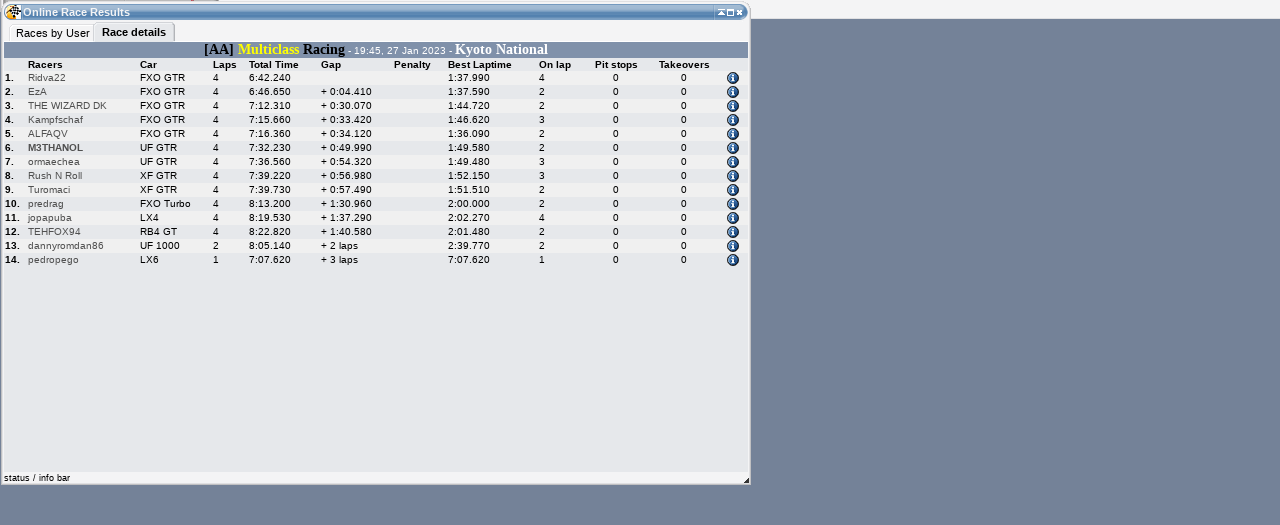

--- FILE ---
content_type: text/html; charset=UTF-8
request_url: https://www.lfsworld.net/?win=races&whichTab=detail&racer=M3THANOL&raceId=25158430
body_size: 2473
content:
<!DOCTYPE HTML PUBLIC "-//W3C//DTD HTML 4.0 Transitional//EN">
<html>
<head>
<meta http-equiv="Content-Type" content="text/html; charset=UTF-8" />
<meta http-equiv="Pragma" content="no-cache" />
<meta http-equiv="Expires" content="-1" />
<meta name="description" content="The Live for Speed racing statistics website containing all your best times, race information and much more." />
<meta name="author" content="Live for Speed" />
<title>Live for Speed Statistics</title>
<script language="Javascript" type="text/javascript" src="lfsdesktopjs.php?win=races&whichTab=detail&racer=M3THANOL&raceId=25158430"></script>
<script language="Javascript" type="text/javascript" src="lfsdesktopjsmenus.php"></script>
<script language="Javascript" type="text/javascript" src="lfsdesktopjsapps.js?1"></script>
<script language="Javascript" type="text/javascript" src="js/DataRequest.js"></script>
<link rel="stylesheet" type="text/css" href="lfsdesktopcss.php" />
</head>

<body bgcolor="#748298" onMouseUp="stopPos (true);">

<div id="divbody">
<div id="ubar" style="position: absolute; left: 0px; top: 0px; width: 100%; height: 19px">
<table width="100%" border="0" cellspacing="0" cellpadding="0"><tr>
<td class="ubar_left" width="11" height="19"></td>
<td class="ubar_time" width="113" height="19" valign="top"><div id="the_time" title=""></div></td>
<td class="ubar_spacer" width="2" height="19"></td>
<td class="ubar_username" width="10" height="19" valign="top"><NOBR><b>Guest</b>&nbsp;&nbsp;&nbsp;</NOBR></td>
<td class="ubar_loginlogout" width="18" height="19" align="right"><img id="login_logout" class="loginlogout" src="desktop_images/icons/other/logout.gif" width="16" height="16" alt="" border="0" title="Logout" onMouseOver="this.className='loginlogout_a'" onMouseOut="this.className='loginlogout'" onCLick="loginLogout ();"></td>
<td class="ubar_snap2grid" width="18" height="19" align="right"><img id="snap2grid" class="snap2grid" src="desktop_images/icons/other/snap2grid.gif" width="16" height="16" alt="" border="0" title="Align desktop icons" onMouseOver="this.className='snap2grid_a'" onMouseOut="this.className='snap2grid'" onClick="gridSnap ();"></td>
<td class="ubar_event_alert" width="1" height="19"><div id="live_alert_icon"></div></td>
<td class="ubar_right" width="8" height="19">&nbsp;</td>
<td class="ubar_clear" height="19" valign="middle"><div id="ubar_icons" style="position: relative; left: 0px; z-index: 1">&nbsp;</div></td>
<td class="ubar_clear" width="16"><img id="loadingIcon" src="/desktop_images/icons/other/blank.gif" width="16" height="16" alt="" border="0"></td>
</tr></table>
</div>
<div id="home" style="position: absolute; left: 10px; top: 35px; z-index: 50" onClick="z_sort ('home', true)"><table border="0" cellpadding="0" cellspacing="0" width="64"><tr><td id="home_icon_bitmap" class="icon" valign="top"><img id="home_icon" src="desktop_images/icons/32px/home.gif" width="32" height="32" alt="" border="0" title="Global statistics" onmousedown="startPos('home', true);" onmouseup="stopPos(true);" ontouchend="winActivate('home');" ondblclick="winActivate('home');" /></td></tr><tr><td id="home_icon_text" class="icon_text_w" valign="top">Home</td></tr></table></div>
<div id="home_c" style="position: absolute; left: 1px; top: 1px" onClick="z_sort ('home_c', false);"></div>
<div id="live_alert" style="position: absolute; left: 10px; top: 99px; z-index: 50" onClick="z_sort ('live_alert', true)"><table border="0" cellpadding="0" cellspacing="0" width="64"><tr><td id="live_alert_icon_bitmap" class="icon" valign="top"><img id="live_alert_icon" src="desktop_images/icons/32px/live_alert.gif" width="32" height="32" alt="" border="0" title="Get real-time notifications about online activities" onmousedown="startPos('live_alert', true);" onmouseup="stopPos(true);" ontouchend="winActivate('live_alert');" ondblclick="winActivate('live_alert');" /></td></tr><tr><td id="live_alert_icon_text" class="icon_text_w" valign="top">Live Alert</td></tr></table></div>
<div id="live_alert_c" style="position: absolute; left: 1px; top: 1px" onClick="z_sort ('live_alert_c', false);"></div>
<div id="hosts" style="position: absolute; left: 10px; top: 163px; z-index: 50" onClick="z_sort ('hosts', true)"><table border="0" cellpadding="0" cellspacing="0" width="64"><tr><td id="hosts_icon_bitmap" class="icon" valign="top"><img id="hosts_icon" src="desktop_images/icons/32px/hosts.gif" width="32" height="32" alt="" border="0" title="Who is online and where can I race" onmousedown="startPos('hosts', true);" onmouseup="stopPos(true);" ontouchend="winActivate('hosts');" ondblclick="winActivate('hosts');" /></td></tr><tr><td id="hosts_icon_text" class="icon_text_w" valign="top">Racers & Hosts online</td></tr></table></div>
<div id="hosts_c" style="position: absolute; left: 1px; top: 1px" onClick="z_sort ('hosts_c', false);"></div>
<div id="stats" style="position: absolute; left: 10px; top: 227px; z-index: 50" onClick="z_sort ('stats', true)"><table border="0" cellpadding="0" cellspacing="0" width="64"><tr><td id="stats_icon_bitmap" class="icon" valign="top"><img id="stats_icon" src="desktop_images/icons/32px/stats.gif" width="32" height="32" alt="" border="0" title="Online statistics - PB's, laps, etc" onmousedown="startPos('stats', true);" onmouseup="stopPos(true);" ontouchend="winActivate('stats');" ondblclick="winActivate('stats');" /></td></tr><tr><td id="stats_icon_text" class="icon_text_w" valign="top">Online Racer Stats</td></tr></table></div>
<div id="stats_c" style="position: absolute; left: 1px; top: 1px" onClick="z_sort ('stats_c', false);"></div>
<div id="skins" style="position: absolute; left: 10px; top: 291px; z-index: 50" onClick="z_sort ('skins', true)"><table border="0" cellpadding="0" cellspacing="0" width="64"><tr><td id="skins_icon_bitmap" class="icon" valign="top"><img id="skins_icon" src="desktop_images/icons/32px/skins.gif" width="32" height="32" alt="" border="0" title="Upload skins to use with the in-game automatic skin download option of LFS" onmousedown="startPos('skins', true);" onmouseup="stopPos(true);" ontouchend="winActivate('skins');" ondblclick="winActivate('skins');" /></td></tr><tr><td id="skins_icon_text" class="icon_text_w" valign="top">My online car-skins</td></tr></table></div>
<div id="skins_c" style="position: absolute; left: 1px; top: 1px" onClick="z_sort ('skins_c', false);"></div>
<div id="mailbox" style="position: absolute; left: 79px; top: 35px; z-index: 50" onClick="z_sort ('mailbox', true)"><table border="0" cellpadding="0" cellspacing="0" width="64"><tr><td id="mailbox_icon_bitmap" class="icon" valign="top"><img id="mailbox_icon" src="desktop_images/icons/32px/mailbox.gif" width="32" height="32" alt="" border="0" title="Read or send messages to/from LFS racers" onmousedown="startPos('mailbox', true);" onmouseup="stopPos(true);" ontouchend="winActivate('mailbox');" ondblclick="winActivate('mailbox');" /></td></tr><tr><td id="mailbox_icon_text" class="icon_text_w" valign="top">LFS Messages</td></tr></table></div>
<div id="mailbox_c" style="position: absolute; left: 1px; top: 1px" onClick="z_sort ('mailbox_c', false);"></div>
<div id="racer_search" style="position: absolute; left: 79px; top: 99px; z-index: 50" onClick="z_sort ('racer_search', true)"><table border="0" cellpadding="0" cellspacing="0" width="64"><tr><td id="racer_search_icon_bitmap" class="icon" valign="top"><img id="racer_search_icon" src="desktop_images/icons/32px/racer_search.gif" width="32" height="32" alt="" border="0" title="Search a racer and setup your own profile" onmousedown="startPos('racer_search', true);" onmouseup="stopPos(true);" ontouchend="winActivate('racer_search');" ondblclick="winActivate('racer_search');" /></td></tr><tr><td id="racer_search_icon_text" class="icon_text_w" valign="top">LFS Racers database</td></tr></table></div>
<div id="racer_search_c" style="position: absolute; left: 1px; top: 1px" onClick="z_sort ('racer_search_c', false);"></div>
<div id="races" style="position: absolute; left: 79px; top: 163px; z-index: 50" onClick="z_sort ('races', true)"><table border="0" cellpadding="0" cellspacing="0" width="64"><tr><td id="races_icon_bitmap" class="icon" valign="top"><img id="races_icon" src="desktop_images/icons/32px/races.gif" width="32" height="32" alt="" border="0" title="All online race results" onmousedown="startPos('races', true);" onmouseup="stopPos(true);" ontouchend="winActivate('races');" ondblclick="winActivate('races');" /></td></tr><tr><td id="races_icon_text" class="icon_text_w" valign="top">Online Race Results</td></tr></table></div>
<div id="races_c" style="position: absolute; left: 1px; top: 1px" onClick="z_sort ('races_c', false);"></div>
<div id="settings" style="position: absolute; left: 79px; top: 227px; z-index: 50" onClick="z_sort ('settings', true)"><table border="0" cellpadding="0" cellspacing="0" width="64"><tr><td id="settings_icon_bitmap" class="icon" valign="top"><img id="settings_icon" src="desktop_images/icons/32px/settings.gif" width="32" height="32" alt="" border="0" title="LFS Desktop settings" onmousedown="startPos('settings', true);" onmouseup="stopPos(true);" ontouchend="winActivate('settings');" ondblclick="winActivate('settings');" /></td></tr><tr><td id="settings_icon_text" class="icon_text_w" valign="top">My LFSW settings</td></tr></table></div>
<div id="settings_c" style="position: absolute; left: 1px; top: 1px" onClick="z_sort ('settings_c', false);"></div>
<div id="statstats" style="position: absolute; left: 79px; top: 291px; z-index: 50" onClick="z_sort ('statstats', true)"><table border="0" cellpadding="0" cellspacing="0" width="64"><tr><td id="statstats_icon_bitmap" class="icon" valign="top"><img id="statstats_icon" src="desktop_images/icons/32px/statstats.gif" width="32" height="32" alt="" border="0" title="Some online charts" onmousedown="startPos('statstats', true);" onmouseup="stopPos(true);" ontouchend="winActivate('statstats');" ondblclick="winActivate('statstats');" /></td></tr><tr><td id="statstats_icon_text" class="icon_text_w" valign="top">Some online charts</td></tr></table></div>
<div id="statstats_c" style="position: absolute; left: 1px; top: 1px" onClick="z_sort ('statstats_c', false);"></div>
<div id="hotlaps" style="position: absolute; left: 148px; top: 35px; z-index: 50" onClick="z_sort ('hotlaps', true)"><table border="0" cellpadding="0" cellspacing="0" width="64"><tr><td id="hotlaps_icon_bitmap" class="icon" valign="top"><img id="hotlaps_icon" src="desktop_images/icons/32px/hotlaps.gif" width="32" height="32" alt="" border="0" title="Hotlaps section" onmousedown="startPos('hotlaps', true);" onmouseup="stopPos(true);" ontouchend="winActivate('hotlaps');" ondblclick="winActivate('hotlaps');" /></td></tr><tr><td id="hotlaps_icon_text" class="icon_text_w" valign="top">Hotlaps</td></tr></table></div>
<div id="hotlaps_c" style="position: absolute; left: 1px; top: 1px" onClick="z_sort ('hotlaps_c', false);"></div>
<div id="lfsw_credit" style="position: absolute; left: 148px; top: 99px; z-index: 50" onClick="z_sort ('lfsw_credit', true)"><table border="0" cellpadding="0" cellspacing="0" width="64"><tr><td id="lfsw_credit_icon_bitmap" class="icon" valign="top"><img id="lfsw_credit_icon" src="desktop_images/icons/32px/lfsw_credit.gif" width="32" height="32" alt="" border="0" title="LFSW Credits can be used for additional services like SMS messaging" onmousedown="startPos('lfsw_credit', true);" onmouseup="stopPos(true);" ontouchend="winActivate('lfsw_credit');" ondblclick="winActivate('lfsw_credit');" /></td></tr><tr><td id="lfsw_credit_icon_text" class="icon_text_w" valign="top">My LFSW Credit</td></tr></table></div>
<div id="lfsw_credit_c" style="position: absolute; left: 1px; top: 1px" onClick="z_sort ('lfsw_credit_c', false);"></div>
<div id="lfsforums" style="position: absolute; left: 148px; top: 163px; z-index: 50" onClick="z_sort ('lfsforums', true)"><table border="0" cellpadding="0" cellspacing="0" width="64"><tr><td id="lfsforums_icon_bitmap" class="icon" valign="top"><img id="lfsforums_icon" src="desktop_images/icons/32px/forum.gif" width="32" height="32" alt="" border="0" title="Go to the LFS Forums" onmousedown="startPos('lfsforums', true);" onmouseup="stopPos(true);" ontouchend="winActivate('lfsforums');" ondblclick="winActivate('lfsforums');" /></td></tr><tr><td id="lfsforums_icon_text" class="icon_text_w" valign="top">LFS Forums</td></tr></table></div>
<div id="lfsforums_c" style="position: absolute; left: 1px; top: 1px" onClick="z_sort ('lfsforums_c', false);"></div>
<div id="actmap" style="position: absolute; left: 148px; top: 227px; z-index: 50" onClick="z_sort ('actmap', true)"><table border="0" cellpadding="0" cellspacing="0" width="64"><tr><td id="actmap_icon_bitmap" class="icon" valign="top"><img id="actmap_icon" src="desktop_images/icons/32px/actmap.gif" width="32" height="32" alt="" border="0" title="Online activity drawn on a world map" onmousedown="startPos('actmap', true);" onmouseup="stopPos(true);" ontouchend="winActivate('actmap');" ondblclick="winActivate('actmap');" /></td></tr><tr><td id="actmap_icon_text" class="icon_text_w" valign="top">Activity map</td></tr></table></div>
<div id="actmap_c" style="position: absolute; left: 1px; top: 1px" onClick="z_sort ('actmap_c', false);"></div>
</div>
<div id="move_placeholder" class="move_placeholder_off"></div>
<div id="menuContainer" style="position: absolute; left: 1px; top: 1px; z-index: 50000"></div>
<div id="winLoader" class="hiddenFrame"><iframe id="iframething" width="1" height="1" frameborder="0"></iframe></div>
<div id="formLoader" class="hiddenFrame"><iframe name="submitFrame" width="1" height="1" frameborder="0"></iframe></div>
<div id="emergency" class="hiddenFrame"><iframe id="emergencyFrame" width="1" height="1" frameborder="0"></iframe></div>
<div class="overlay_off" id="overlay"></div>
<div id="message_popup" style="position: absolute; left: 1px; top: 1px; z-index: 50010"></div>
<div id="buddyContainer" style="position: absolute"></div>

<iframe class="overlay_off" id="blockIFrame" frameBorder="0" scrolling="no"></iframe>

<script defer src="https://static.cloudflareinsights.com/beacon.min.js/vcd15cbe7772f49c399c6a5babf22c1241717689176015" integrity="sha512-ZpsOmlRQV6y907TI0dKBHq9Md29nnaEIPlkf84rnaERnq6zvWvPUqr2ft8M1aS28oN72PdrCzSjY4U6VaAw1EQ==" data-cf-beacon='{"version":"2024.11.0","token":"982ff58168a74e6ea9707aff5f1be64d","r":1,"server_timing":{"name":{"cfCacheStatus":true,"cfEdge":true,"cfExtPri":true,"cfL4":true,"cfOrigin":true,"cfSpeedBrain":true},"location_startswith":null}}' crossorigin="anonymous"></script>
</body>
</html>


--- FILE ---
content_type: text/html; charset=UTF-8
request_url: https://www.lfsworld.net/winloader.php?win=races&whichTab=detail&racer=M3THANOL&raceId=25158430
body_size: 3116
content:
<!DOCTYPE HTML PUBLIC "-//W3C//DTD HTML 4.0 Transitional//EN">
<html>
<head>
<meta http-equiv="Content-Type" content="text/html; charset=UTF-8">
<title>loader</title>
<style type="text/css">
body {background-color: #748298; margin: 0px; padding: 0px; overflow: hidden; font: 10px Verdana, sans-serif}
</style>
<script language="Javascript" type="text/javascript">
var tempString  = '',
    calendar = '',
    raceListString = '',
    errMsg = '';
tempString += "<table width=\"100%\" border=\"0\" cellspacing=\"0\" cellpadding=\"0\"><tr><td class=\"tab_whitespace\" width=\"3\" height=\"20\">&nbsp;</td><td class=\"tab_i_start\" width=\"6\" height=\"20\" onClick=\"RACES_list (\'detail\');\">&nbsp;</td><td class=\"tab_i_2\" width=\"10\" height=\"20\" onClick=\"RACES_list (\'detail\');\">&nbsp;Races&nbsp;by&nbsp;User&nbsp;</td><td class=\"tab_a_1\" width=\"6\" height=\"20\">&nbsp;</td><td class=\"tab_a_2\" width=\"10\" height=\"20\" onClick=\"RACES_detail (\'detail\');\">&nbsp;Race&nbsp;details&nbsp;</td><td class=\"tab_a_end\" width=\"6\" height=\"20\" onClick=\"RACES_detail (\'detail\');\">&nbsp;</td><td class=\"tab_whitespace\" height=\"20\">&nbsp;</td></tr></table><table width=\"100%\" border=\"0\" cellspacing=\"0\" cellpadding=\"0\"><tr><td class=\"th1\" align=\"center\"><font style=\"font: 14px Verdana\"><b><a class=\"gen\" href=\"#\" onClick=\"winActivateFast (\'winloader.php?win=hosts&amp;whichTab=licensed&amp;hostname=%5E0%5BAA%5D+%5E3Multiclass+%5E0Racing\'); return false;\"><span style=\"color:#000;\">[AA] </span><span style=\"color:#FF0;\">Multiclass </span><span style=\"color:#000;\">Racing</span></a></b></font> - 19:45, 27 Jan 2023 - <font style=\"font: 14px Verdana\"><b>Kyoto National</b></font></td></tr></table><table width=\"100%\" border=\"0\" cellspacing=\"0\" cellpadding=\"1\"><tr><td></td><td class=\"bold\">Racers</td><td class=\"bold\">Car</td><td class=\"bold\">Laps</td><td class=\"bold\">Total Time</td><td class=\"bold\">Gap</td><td class=\"bold\">Penalty</td><td class=\"bold\">Best Laptime</td><td class=\"bold\">On lap</td><td class=\"bold\" align=\"center\">Pit stops</td><td class=\"bold\" align=\"center\">Takeovers</td></tr><tr style=\"background-color: #f0f0f0\"><td class=\"bold\" valign=\"top\">1.</td><td valign=\"top\"><a class=\"gen\" href=\"#\"  onClick=\"SEARCH_racerOptions (\'Ridva22\', 55); return false;\">Ridva22</a><br /></td><td valign=\"top\">FXO GTR</td><td valign=\"top\">4</td><td valign=\"top\">6:42.240</td><td valign=\"top\"></td><td valign=\"top\"></td><td valign=\"top\">1:37.990<br /></td><td valign=\"top\">4<br /></td><td align=\"center\" valign=\"top\">0</td><td align=\"center\" valign=\"top\">0</td><td><a class=\"h_prgs\" href=\"#\" onclick=\"RACES_raceDetail (25158430, 0, \'f0f0f0\'); return false;\" title=\"Detailed information\"></a></td></tr><tr id=\"RDetailTR0\" class=\"HLRowHidden\" style=\"background-color: #f0f0f0\"><td colspan=\"12\"><div id=\"RDetailImg0\"></div><div class=\"LapsList FLeft\"><b>1</b> 1:46.640<br /></div><div class=\"LapsList FLeft\"><b>2</b> 1:39.070<br /></div><div class=\"LapsList FLeft\"><b>3</b> 1:38.540<br /></div><div class=\"LapsList FLeft\"><b>4 1:37.990</b><br /></div><div class=\"LapsList FLeft\"></div></td></tr><tr style=\"background-color: #E6E8EB\"><td class=\"bold\" valign=\"top\">2.</td><td valign=\"top\"><a class=\"gen\" href=\"#\"  onClick=\"SEARCH_racerOptions (\'EzA\', 55); return false;\">EzA</a><br /></td><td valign=\"top\">FXO GTR</td><td valign=\"top\">4</td><td valign=\"top\">6:46.650</td><td valign=\"top\">+ 0:04.410</td><td valign=\"top\"></td><td valign=\"top\">1:37.590<br /></td><td valign=\"top\">2<br /></td><td align=\"center\" valign=\"top\">0</td><td align=\"center\" valign=\"top\">0</td><td><a class=\"h_prgs\" href=\"#\" onclick=\"RACES_raceDetail (25158430, 1, \'E6E8EB\'); return false;\" title=\"Detailed information\"></a></td></tr><tr id=\"RDetailTR1\" class=\"HLRowHidden\" style=\"background-color: #E6E8EB\"><td colspan=\"12\"><div id=\"RDetailImg1\"></div><div class=\"LapsList FLeft\"><b>1</b> 1:50.520<br /></div><div class=\"LapsList FLeft\"><b>2 1:37.590</b><br /></div><div class=\"LapsList FLeft\"><b>3</b> 1:39.280<br /></div><div class=\"LapsList FLeft\"><b>4</b> 1:39.260<br /></div><div class=\"LapsList FLeft\"></div></td></tr><tr style=\"background-color: #f0f0f0\"><td class=\"bold\" valign=\"top\">3.</td><td valign=\"top\"><a class=\"gen\" href=\"#\"  onClick=\"SEARCH_racerOptions (\'THE WIZARD DK\', 55); return false;\">THE&nbsp;WIZARD&nbsp;DK</a><br /></td><td valign=\"top\">FXO GTR</td><td valign=\"top\">4</td><td valign=\"top\">7:12.310</td><td valign=\"top\">+ 0:30.070</td><td valign=\"top\"></td><td valign=\"top\">1:44.720<br /></td><td valign=\"top\">2<br /></td><td align=\"center\" valign=\"top\">0</td><td align=\"center\" valign=\"top\">0</td><td><a class=\"h_prgs\" href=\"#\" onclick=\"RACES_raceDetail (25158430, 2, \'f0f0f0\'); return false;\" title=\"Detailed information\"></a></td></tr><tr id=\"RDetailTR2\" class=\"HLRowHidden\" style=\"background-color: #f0f0f0\"><td colspan=\"12\"><div id=\"RDetailImg2\"></div><div class=\"LapsList FLeft\"><b>1</b> 1:53.970<br /></div><div class=\"LapsList FLeft\"><b>2 1:44.720</b><br /></div><div class=\"LapsList FLeft\"><b>3</b> 1:48.220<br /></div><div class=\"LapsList FLeft\"><b>4</b> 1:45.400<br /></div><div class=\"LapsList FLeft\"></div></td></tr><tr style=\"background-color: #E6E8EB\"><td class=\"bold\" valign=\"top\">4.</td><td valign=\"top\"><a class=\"gen\" href=\"#\"  onClick=\"SEARCH_racerOptions (\'Kampfschaf\', 55); return false;\">Kampfschaf</a><br /></td><td valign=\"top\">FXO GTR</td><td valign=\"top\">4</td><td valign=\"top\">7:15.660</td><td valign=\"top\">+ 0:33.420</td><td valign=\"top\"></td><td valign=\"top\">1:46.620<br /></td><td valign=\"top\">3<br /></td><td align=\"center\" valign=\"top\">0</td><td align=\"center\" valign=\"top\">0</td><td><a class=\"h_prgs\" href=\"#\" onclick=\"RACES_raceDetail (25158430, 3, \'E6E8EB\'); return false;\" title=\"Detailed information\"></a></td></tr><tr id=\"RDetailTR3\" class=\"HLRowHidden\" style=\"background-color: #E6E8EB\"><td colspan=\"12\"><div id=\"RDetailImg3\"></div><div class=\"LapsList FLeft\"><b>1</b> 1:55.480<br /></div><div class=\"LapsList FLeft\"><b>2</b> 1:46.700<br /></div><div class=\"LapsList FLeft\"><b>3 1:46.620</b><br /></div><div class=\"LapsList FLeft\"><b>4</b> 1:46.860<br /></div><div class=\"LapsList FLeft\"></div></td></tr><tr style=\"background-color: #f0f0f0\"><td class=\"bold\" valign=\"top\">5.</td><td valign=\"top\"><a class=\"gen\" href=\"#\"  onClick=\"SEARCH_racerOptions (\'ALFAQV\', 55); return false;\">ALFAQV</a><br /></td><td valign=\"top\">FXO GTR</td><td valign=\"top\">4</td><td valign=\"top\">7:16.360</td><td valign=\"top\">+ 0:34.120</td><td valign=\"top\"></td><td valign=\"top\">1:36.090<br /></td><td valign=\"top\">2<br /></td><td align=\"center\" valign=\"top\">0</td><td align=\"center\" valign=\"top\">0</td><td><a class=\"h_prgs\" href=\"#\" onclick=\"RACES_raceDetail (25158430, 4, \'f0f0f0\'); return false;\" title=\"Detailed information\"></a></td></tr><tr id=\"RDetailTR4\" class=\"HLRowHidden\" style=\"background-color: #f0f0f0\"><td colspan=\"12\"><div id=\"RDetailImg4\"></div><div class=\"LapsList FLeft\"><b>1</b> 1:44.410<br /></div><div class=\"LapsList FLeft\"><b>2 1:36.090</b><br /></div><div class=\"LapsList FLeft\"><b>3</b> 2:06.320<br /></div><div class=\"LapsList FLeft\"><b>4</b> 1:49.540<br /></div><div class=\"LapsList FLeft\"></div></td></tr><tr style=\"background-color: #E6E8EB\"><td class=\"bold\" valign=\"top\">6.</td><td valign=\"top\"><a class=\"gen\" href=\"#\"  onClick=\"SEARCH_racerOptions (\'M3THANOL\', 55); return false;\"><b>M3THANOL</b></a><br /></td><td valign=\"top\">UF GTR</td><td valign=\"top\">4</td><td valign=\"top\">7:32.230</td><td valign=\"top\">+ 0:49.990</td><td valign=\"top\"></td><td valign=\"top\">1:49.580<br /></td><td valign=\"top\">2<br /></td><td align=\"center\" valign=\"top\">0</td><td align=\"center\" valign=\"top\">0</td><td><a class=\"h_prgs\" href=\"#\" onclick=\"RACES_raceDetail (25158430, 5, \'E6E8EB\'); return false;\" title=\"Detailed information\"></a></td></tr><tr id=\"RDetailTR5\" class=\"HLRowHidden\" style=\"background-color: #E6E8EB\"><td colspan=\"12\"><div id=\"RDetailImg5\"></div><div class=\"LapsList FLeft\"><b>1</b> 1:59.610<br /></div><div class=\"LapsList FLeft\"><b>2 1:49.580</b><br /></div><div class=\"LapsList FLeft\"><b>3</b> 1:50.070<br /></div><div class=\"LapsList FLeft\"><b>4</b> 1:52.970<br /></div><div class=\"LapsList FLeft\"></div></td></tr><tr style=\"background-color: #f0f0f0\"><td class=\"bold\" valign=\"top\">7.</td><td valign=\"top\"><a class=\"gen\" href=\"#\"  onClick=\"SEARCH_racerOptions (\'ormaechea\', 55); return false;\">ormaechea</a><br /></td><td valign=\"top\">UF GTR</td><td valign=\"top\">4</td><td valign=\"top\">7:36.560</td><td valign=\"top\">+ 0:54.320</td><td valign=\"top\"></td><td valign=\"top\">1:49.480<br /></td><td valign=\"top\">3<br /></td><td align=\"center\" valign=\"top\">0</td><td align=\"center\" valign=\"top\">0</td><td><a class=\"h_prgs\" href=\"#\" onclick=\"RACES_raceDetail (25158430, 6, \'f0f0f0\'); return false;\" title=\"Detailed information\"></a></td></tr><tr id=\"RDetailTR6\" class=\"HLRowHidden\" style=\"background-color: #f0f0f0\"><td colspan=\"12\"><div id=\"RDetailImg6\"></div><div class=\"LapsList FLeft\"><b>1</b> 2:01.530<br /></div><div class=\"LapsList FLeft\"><b>2</b> 1:55.660<br /></div><div class=\"LapsList FLeft\"><b>3 1:49.480</b><br /></div><div class=\"LapsList FLeft\"><b>4</b> 1:49.890<br /></div><div class=\"LapsList FLeft\"></div></td></tr><tr style=\"background-color: #E6E8EB\"><td class=\"bold\" valign=\"top\">8.</td><td valign=\"top\"><a class=\"gen\" href=\"#\"  onClick=\"SEARCH_racerOptions (\'Rush N Roll\', 55); return false;\">Rush&nbsp;N&nbsp;Roll</a><br /></td><td valign=\"top\">XF GTR</td><td valign=\"top\">4</td><td valign=\"top\">7:39.220</td><td valign=\"top\">+ 0:56.980</td><td valign=\"top\"></td><td valign=\"top\">1:52.150<br /></td><td valign=\"top\">3<br /></td><td align=\"center\" valign=\"top\">0</td><td align=\"center\" valign=\"top\">0</td><td><a class=\"h_prgs\" href=\"#\" onclick=\"RACES_raceDetail (25158430, 7, \'E6E8EB\'); return false;\" title=\"Detailed information\"></a></td></tr><tr id=\"RDetailTR7\" class=\"HLRowHidden\" style=\"background-color: #E6E8EB\"><td colspan=\"12\"><div id=\"RDetailImg7\"></div><div class=\"LapsList FLeft\"><b>1</b> 2:00.620<br /></div><div class=\"LapsList FLeft\"><b>2</b> 1:52.250<br /></div><div class=\"LapsList FLeft\"><b>3 1:52.150</b><br /></div><div class=\"LapsList FLeft\"><b>4</b> 1:54.200<br /></div><div class=\"LapsList FLeft\"></div></td></tr><tr style=\"background-color: #f0f0f0\"><td class=\"bold\" valign=\"top\">9.</td><td valign=\"top\"><a class=\"gen\" href=\"#\"  onClick=\"SEARCH_racerOptions (\'Turomaci\', 55); return false;\">Turomaci</a><br /></td><td valign=\"top\">XF GTR</td><td valign=\"top\">4</td><td valign=\"top\">7:39.730</td><td valign=\"top\">+ 0:57.490</td><td valign=\"top\"></td><td valign=\"top\">1:51.510<br /></td><td valign=\"top\">2<br /></td><td align=\"center\" valign=\"top\">0</td><td align=\"center\" valign=\"top\">0</td><td><a class=\"h_prgs\" href=\"#\" onclick=\"RACES_raceDetail (25158430, 8, \'f0f0f0\'); return false;\" title=\"Detailed information\"></a></td></tr><tr id=\"RDetailTR8\" class=\"HLRowHidden\" style=\"background-color: #f0f0f0\"><td colspan=\"12\"><div id=\"RDetailImg8\"></div><div class=\"LapsList FLeft\"><b>1</b> 2:01.370<br /></div><div class=\"LapsList FLeft\"><b>2 1:51.510</b><br /></div><div class=\"LapsList FLeft\"><b>3</b> 1:52.290<br /></div><div class=\"LapsList FLeft\"><b>4</b> 1:54.560<br /></div><div class=\"LapsList FLeft\"></div></td></tr><tr style=\"background-color: #E6E8EB\"><td class=\"bold\" valign=\"top\">10.</td><td valign=\"top\"><a class=\"gen\" href=\"#\"  onClick=\"SEARCH_racerOptions (\'predrag\', 55); return false;\">predrag</a><br /></td><td valign=\"top\">FXO Turbo</td><td valign=\"top\">4</td><td valign=\"top\">8:13.200</td><td valign=\"top\">+ 1:30.960</td><td valign=\"top\"></td><td valign=\"top\">2:00.000<br /></td><td valign=\"top\">2<br /></td><td align=\"center\" valign=\"top\">0</td><td align=\"center\" valign=\"top\">0</td><td><a class=\"h_prgs\" href=\"#\" onclick=\"RACES_raceDetail (25158430, 9, \'E6E8EB\'); return false;\" title=\"Detailed information\"></a></td></tr><tr id=\"RDetailTR9\" class=\"HLRowHidden\" style=\"background-color: #E6E8EB\"><td colspan=\"12\"><div id=\"RDetailImg9\"></div><div class=\"LapsList FLeft\"><b>1</b> 2:11.550<br /></div><div class=\"LapsList FLeft\"><b>2 2:00.000</b><br /></div><div class=\"LapsList FLeft\"><b>3</b> 2:00.550<br /></div><div class=\"LapsList FLeft\"><b>4</b> 2:01.100<br /></div><div class=\"LapsList FLeft\"></div></td></tr><tr style=\"background-color: #f0f0f0\"><td class=\"bold\" valign=\"top\">11.</td><td valign=\"top\"><a class=\"gen\" href=\"#\"  onClick=\"SEARCH_racerOptions (\'jopapuba\', 55); return false;\">jopapuba</a><br /></td><td valign=\"top\">LX4</td><td valign=\"top\">4</td><td valign=\"top\">8:19.530</td><td valign=\"top\">+ 1:37.290</td><td valign=\"top\"></td><td valign=\"top\">2:02.270<br /></td><td valign=\"top\">4<br /></td><td align=\"center\" valign=\"top\">0</td><td align=\"center\" valign=\"top\">0</td><td><a class=\"h_prgs\" href=\"#\" onclick=\"RACES_raceDetail (25158430, 10, \'f0f0f0\'); return false;\" title=\"Detailed information\"></a></td></tr><tr id=\"RDetailTR10\" class=\"HLRowHidden\" style=\"background-color: #f0f0f0\"><td colspan=\"12\"><div id=\"RDetailImg10\"></div><div class=\"LapsList FLeft\"><b>1</b> 2:12.160<br /></div><div class=\"LapsList FLeft\"><b>2</b> 2:02.420<br /></div><div class=\"LapsList FLeft\"><b>3</b> 2:02.680<br /></div><div class=\"LapsList FLeft\"><b>4 2:02.270</b><br /></div><div class=\"LapsList FLeft\"></div></td></tr><tr style=\"background-color: #E6E8EB\"><td class=\"bold\" valign=\"top\">12.</td><td valign=\"top\"><a class=\"gen\" href=\"#\"  onClick=\"SEARCH_racerOptions (\'TEHFOX94\', 55); return false;\">TEHFOX94</a><br /></td><td valign=\"top\">RB4 GT</td><td valign=\"top\">4</td><td valign=\"top\">8:22.820</td><td valign=\"top\">+ 1:40.580</td><td valign=\"top\"></td><td valign=\"top\">2:01.480<br /></td><td valign=\"top\">2<br /></td><td align=\"center\" valign=\"top\">0</td><td align=\"center\" valign=\"top\">0</td><td><a class=\"h_prgs\" href=\"#\" onclick=\"RACES_raceDetail (25158430, 11, \'E6E8EB\'); return false;\" title=\"Detailed information\"></a></td></tr><tr id=\"RDetailTR11\" class=\"HLRowHidden\" style=\"background-color: #E6E8EB\"><td colspan=\"12\"><div id=\"RDetailImg11\"></div><div class=\"LapsList FLeft\"><b>1</b> 2:15.180<br /></div><div class=\"LapsList FLeft\"><b>2 2:01.480</b><br /></div><div class=\"LapsList FLeft\"><b>3</b> 2:02.420<br /></div><div class=\"LapsList FLeft\"><b>4</b> 2:03.740<br /></div><div class=\"LapsList FLeft\"></div></td></tr><tr style=\"background-color: #f0f0f0\"><td class=\"bold\" valign=\"top\">13.</td><td valign=\"top\"><a class=\"gen\" href=\"#\"  onClick=\"SEARCH_racerOptions (\'dannyromdan86\', 55); return false;\">dannyromdan86</a><br /></td><td valign=\"top\">UF 1000</td><td valign=\"top\">2</td><td valign=\"top\">8:05.140</td><td valign=\"top\">+ 2 laps</td><td valign=\"top\"></td><td valign=\"top\">2:39.770<br /></td><td valign=\"top\">2<br /></td><td align=\"center\" valign=\"top\">0</td><td align=\"center\" valign=\"top\">0</td><td><a class=\"h_prgs\" href=\"#\" onclick=\"RACES_raceDetail (25158430, 12, \'f0f0f0\'); return false;\" title=\"Detailed information\"></a></td></tr><tr id=\"RDetailTR12\" class=\"HLRowHidden\" style=\"background-color: #f0f0f0\"><td colspan=\"12\"><div id=\"RDetailImg12\"></div><div class=\"LapsList FLeft\"><b>1</b> 5:25.370<br /></div><div class=\"LapsList FLeft\"><b>2 2:39.770</b><br /></div><div class=\"LapsList FLeft\"></div></td></tr><tr style=\"background-color: #E6E8EB\"><td class=\"bold\" valign=\"top\">14.</td><td valign=\"top\"><a class=\"gen\" href=\"#\"  onClick=\"SEARCH_racerOptions (\'pedropego\', 55); return false;\">pedropego</a><br /></td><td valign=\"top\">LX6</td><td valign=\"top\">1</td><td valign=\"top\">7:07.620</td><td valign=\"top\">+ 3 laps</td><td valign=\"top\"></td><td valign=\"top\">7:07.620<br /></td><td valign=\"top\">1<br /></td><td align=\"center\" valign=\"top\">0</td><td align=\"center\" valign=\"top\">0</td><td><a class=\"h_prgs\" href=\"#\" onclick=\"RACES_raceDetail (25158430, 13, \'E6E8EB\'); return false;\" title=\"Detailed information\"></a></td></tr><tr id=\"RDetailTR13\" class=\"HLRowHidden\" style=\"background-color: #E6E8EB\"><td colspan=\"12\"><div id=\"RDetailImg13\"></div><div class=\"LapsList FLeft\"><b>1 7:07.620</b><br /></div><div class=\"LapsList FLeft\"></div></td></tr></table><input type=\"hidden\" id=\"races_url\" value=\"https://www.lfsworld.net/?win=races&whichTab=detail&racer=M3THANOL&raceId=25158430\"><input type=\"hidden\" id=\"races_tab\" value=\"detail\">\n";

function signOff () {
	if (top.frames.length != 0) {
		if (errMsg != "") {
			top.messagePopup (4, errMsg);
		} else {
			if (raceListString != "") {
				if (top.document.getElementById('races_c').innerHTML != "") top.document.getElementById('RACES_theList').innerHTML = raceListString;
			} else if (calendar != "") {
				if (top.document.getElementById('races_c').innerHTML != "") top.document.getElementById('RACES_calendarCont').innerHTML = calendar;
			} else if (tempString != "") {
				if (top.document.getElementById('races_c').innerHTML == "")
					top.document.getElementById('races_c').innerHTML = "<table id=\"wint_races\" border=\"0\" width=\"750\" cellpadding=\"0\" cellspacing=\"0\"><tr><td class=\"wcontent_window_header\" valign=\"top\" colspan=\"3\"><table border=\"0\" width=\"100%\" cellpadding=\"0\" cellspacing=\"0\"><tr><td class=\"wtitle\" width=\"22\" height=\"21\" align=\"center\" valign=\"center\"><img id=\"races_c_tdicon\" src=\"desktop_images/icons/16px_a/races.gif\" width=\"22\" height=\"21\" alt=\"\" title=\"Click for Menu\" onClick=\"winMenu (\'races\');\" onDblClick=\"winClose (\'races_c\')\"></td><td id=\"races_c_td_mid\" class=\"wtitle_mid\" height=\"21\" onmousedown=\"startPos(\'races_c\', false);\" ontouchstart=\"startPos(\'races_c\', false);\" onmouseup=\"stopPos(true);\" ontouchend=\"stopPos(true);\" onDblClick=\"winMaximize (\'races\');\"><b>Online Race Results</b></td><td id=\"races_c_td_right\" class=\"wtitle_right\" width=\"34\" height=\"21\"><img id=\"races_minimize\" src=\"desktop_images/minimize.gif\" alt=\"\" title=\"Minimize\" onClick=\"winMinimize (\'races\', \'races.gif\', \'Online Race Results\');\" onMouseOver=\"imgOver(\'minimize\', \'races\');\" onMouseOut=\"imgOut(\'minimize\', \'races\');\"><img id=\"races_maximize\" src=\"desktop_images/maximize.gif\" alt=\"\" title=\"Maximize\" onClick=\"winMaximize (\'races\');\" onMouseOver=\"imgOver(\'maximize\', \'races\');\" onMouseOut=\"imgOut(\'maximize\', \'races\');\"><img id=\"races_close\" src=\"desktop_images/close.gif\" alt=\"\" title=\"Close\" onClick=\"winClose (\'races_c\')\" onMouseOver=\"imgOver(\'close\', \'races\');\" onMouseOut=\"imgOut(\'close\', \'races\');\"></td></tr></table></td></tr><tr><td class=\"wtitle_l_brdr\"></td><td class=\"wcontent_window\" id=\"win_races\" valign=\"top\" style=\"width: 744px; height: 450px\"><div id=\"races_content\" style=\"width: 100%; height: 450px; overflow: auto\">"+tempString+"</div></td><td class=\"wtitle_r_brdr\"></td></tr><tr><td class=\"wcontent_window_header\" valign=\"top\" colspan=\"3\"><table border=\"0\" width=\"100%\" cellpadding=\"0\" cellspacing=\"0\"><tr><td width=\"3\" height=\"13\"><img src=\"/desktop_images/win_border_btm_left.gif\" width=\"3\" height=\"13\" alt=\"\" border=\"0\"></td><td id=\"races_statbar\" class=\"wtitle_btm_m_brdr\" width=\"100%\">status / info bar</td><td width=\"18\" height=\"13\" style=\"cursor: nw-resize\"><img src=\"/desktop_images/win_border_btm_right.gif\" width=\"18\" height=\"13\" alt=\"\" border=\"0\" onMouseDown=\"startSize(\'races\');\" onMouseUp=\"stopPos(true);\"></td></tr></table></td></tr></table>";
				else
					top.document.getElementById('races_content').innerHTML = tempString;
			}
		}
		top.z_sort ('races_c', false);
		if (top.document.getElementById('races_statbar')) top.document.getElementById('races_statbar').innerHTML = "status / info bar";		top.winSignOff ('races');
	} else {
		document.body.innerHTML = "You can only access the LFS Desktop via the <a href=\"index.php\">main page</a>";
	}
}
</script>
</head>
<body onload="signOff ();">
<br>
<script defer src="https://static.cloudflareinsights.com/beacon.min.js/vcd15cbe7772f49c399c6a5babf22c1241717689176015" integrity="sha512-ZpsOmlRQV6y907TI0dKBHq9Md29nnaEIPlkf84rnaERnq6zvWvPUqr2ft8M1aS28oN72PdrCzSjY4U6VaAw1EQ==" data-cf-beacon='{"version":"2024.11.0","token":"982ff58168a74e6ea9707aff5f1be64d","r":1,"server_timing":{"name":{"cfCacheStatus":true,"cfEdge":true,"cfExtPri":true,"cfL4":true,"cfOrigin":true,"cfSpeedBrain":true},"location_startswith":null}}' crossorigin="anonymous"></script>
</body>
</html>


--- FILE ---
content_type: text/css;charset=UTF-8
request_url: https://www.lfsworld.net/lfsdesktopcss.php
body_size: 3906
content:
body {background-color: #748298; margin: 0px; padding: 0px; color: #000000; overflow: auto}
td.icon              {width: 64px; height: 32px; text-align: center}
td.icon_alpha        {width: 64px; height: 32px; text-align: center; opacity: 0.7; filter: alpha(opacity=70)}
td.icon_text_b       {width: 64px; font: 9px Verdana, sans-serif; color: #07070A; text-align: center; cursor: default}
td.icon_text_w       {width: 64px; font: 9px Verdana, sans-serif; color: #F4F4F5; text-align: center; cursor: default}
td.icon_text_b_b     {width: 64px; font: 9px Verdana, sans-serif; color: #07070A; text-align: center; background-color: #8B9AB3; cursor: default}
td.icon_text_w_b     {width: 64px; font: 9px Verdana, sans-serif; color: #F4F4F5; text-align: center; background-color: #8B9AB3; cursor: default}
td.icon_text_lit     {width: 64px; font: 9px Verdana, sans-serif; color: #F4F4F5; text-align: center; background-color: #546278; cursor: default}
td.icon_text_alpha   {width: 64px; font: 9px Verdana, sans-serif; color: #F4F4F5; text-align: center; background-color: #546278; opacity: 0.7; filter: alpha(opacity=70)}

div.move_placeholder_off  {position: absolute; left: 1px; top: 1px; z-index: 1; border: 0px hidden}
div.move_placeholder_on   {position: absolute; z-index: 50003; border: 1px dotted}

td.wtitle            {font: 10px Verdana, sans-serif; color: #000000; cursor: default}
td.wtitle_mid        {font: 11px Verdana, sans-serif; color: #F4F4F5; cursor: default; background-image: url(/desktop_images/win_h_mid.gif); padding-top: 1px}
td.wtitle_right      {cursor: default; padding-left: 4px; background-image: url(/desktop_images/win_h_right.gif)}
td.wtitle_mid_i      {font: 11px Verdana, sans-serif; color: #e0e0e0; cursor: default; background-image: url(/desktop_images/win_h_mid_i.gif); padding-top: 1px}
td.wtitle_right_i    {cursor: default; padding-left: 4px; background-image: url(/desktop_images/win_h_right_i.gif)}
td.wtitle_l_brdr     {background-image: url(/desktop_images/win_border_left.gif); width: 3px}
td.wtitle_r_brdr     {background-image: url(/desktop_images/win_border_right.gif); width: 3px}
td.wtitle_btm_l_brdr {font: 7px Verdana, sans-serif; background-image: url(/desktop_images/win_border_btm_left.gif)}
td.wtitle_btm_m_brdr {font: 9px Verdana, sans-serif; background-color: #F4F4F5; background-image: url(/desktop_images/win_border_btm_mid.gif); background-position: bottom left; background-repeat: repeat-x; overflow: hidden; white-space: pre; cursor: default}

td.wcontent_window_header {font: 10px Verdana, sans-serif; color: #171717}
td.wcontent_window        {font: 10px Verdana, sans-serif; color: #171717; background-color: #E6E8EB}
td.wcontent               {font: 10px Verdana, sans-serif; color: #171717; background-color: #E6E8EB; padding-top: 2px; padding-left: 2px; padding-right: 2px}
td.wcontent_window_msgp   {font: 10px Verdana, sans-serif; color: #171717; background-color: #F4F4F5; cursor: default}
td.wcontent_msgp          {font: 10px Verdana, sans-serif; color: #171717; background-color: #F4F4F5; padding-top: 2px; padding-left: 2px; padding-right: 2px; cursor: default}

td.menubg      {BORDER: #868686 1px ridge; PADDING: 2px; PADDING-TOP: 1px; PADDING-LEFT: 2px; PADDING-BOTTOM: 2px; BACKGROUND-COLOR: #F4F4F5; FONT: 9px Verdana, sans-serif}
a.menu         {text-decoration: none; font-weight: bold; cursor: pointer}
a.menu:link    {color: #767676}
a.menu:visited {color: #767676}
a.menu:hover   {color: #464646}
a.menu:active  {color: #767676}

td.ubar_left        {font: 11px Verdana, sans-serif; cursor: default; background-image: url(/desktop_images/ubar_left.gif)}
td.ubar_time        {font: 11px Verdana, sans-serif; color: #F4F4F5; cursor: default; background-image: url(/desktop_images/ubar_middle.gif); padding-top: 1px}
td.ubar_spacer      {font: 11px Verdana, sans-serif; cursor: default; background-image: url(/desktop_images/ubar_spacer.gif)}
td.ubar_username    {font: 11px Verdana, sans-serif; color: #F4F4F5; cursor: default; background-image: url(/desktop_images/ubar_middle.gif); padding-left: 2px; padding-top: 1px; white-space: nowrap}
td.ubar_loginlogout {font: 11px Verdana, sans-serif; cursor: default; background-image: url(/desktop_images/ubar_middle.gif); vertical-align: top;}
td.ubar_snap2grid   {font: 11px Verdana, sans-serif; cursor: default; background-image: url(/desktop_images/ubar_middle.gif); padding-right: 3px; vertical-align: top;}
td.ubar_right       {font: 11px Verdana, sans-serif; cursor: default; background-image: url(/desktop_images/ubar_right.gif)}
td.ubar_event_alert {cursor: default; background-image: url(/desktop_images/ubar_middle.gif); padding-left: 2px; white-space: pre}
td.ubar_clear       {font: 11px Verdana, sans-serif; padding-left: 3px; background-image: url(/desktop_images/ubar_clear.gif); white-space: pre; overflow: hidden}
td.ubar_clear_end   {font: 11px Verdana, sans-serif; padding-left: 3px; background-image: url(/desktop_images/ubar_clear_end.gif)}

img.loginlogout     {cursor: pointer; opacity: 0.7; filter: alpha(opacity=70)}
img.loginlogout_a   {cursor: pointer}
img.snap2grid       {cursor: pointer; opacity: 0.7; filter: alpha(opacity=70)}
img.snap2grid_a     {cursor: pointer}
img.live_alert_icon {cursor: pointer}
img.taskback_icon   {cursor: pointer}
.inline				{vertical-align: center;}

div.overlay_off     {position: absolute; left: 0px; top: 0px; z-index: 1}
div.overlay_on      {position: absolute; left: 0px; top: 0px; z-index: 50005; background-color: #353A45; opacity: 0.0; filter: alpha(opacity=0)}
div.overlay_onIE    {position: absolute; left: 0px; top: 0px; z-index: 50005; background-color: #353A45; opacity: 0.6; filter: alpha(opacity=60)}
div.overlay_onNOBG  {position: absolute; left: 0px; top: 0px; z-index: 50005; background-color: #353A45; opacity: 0.0; filter: alpha(opacity=0)}
iframe.overlay_off  {position: absolute; left: 0px; top: 0px; width: 0px; height: 0px; z-index: 1; display: none; opacity: 0.0; filter: alpha(opacity=0)}
iframe.overlay_on   {position: absolute; left: 0px; top: 0px; z-index: 50004; display: block; opacity: 0.0; filter: alpha(opacity=0)}

.hiddenFrame   {position: absolute; left: 1px; top: 1px; z-index: -10}

form.login     {margin: 0px; padding: 0px}
form.cleanstyle     {margin: 0px; padding: 0px}
select         {background-color: #F4F4F5; border: 2px groove; border-color: #E6E8EB; font: 10px Verdana, sans-serif; width: 200px}
textarea       {font: 10px Verdana, sans-serif}
textarea       {background-color: #ffffff; border: 2px groove; border-color: #E6E8EB; color: #000000; font: 11px Arial, sans-serif}
textarea.textb {background-color: #F4F4F5; border: 1px solid; border-color: #000000; color: #000000; font: 11px Arial, sans-serif}
input          {font: 10px Verdana, sans-serif}
input.btn_off  {background-color: #F4F4F5; border: 2px groove; border-color: #E6E8EB; color: #606060; font: 10px Arial, sans-serif; font-weight: bold; cursor: default}
input.btn      {background-color: #F4F4F5; border: 2px groove; border-color: #E6E8EB; color: #000000; font: 10px Arial, sans-serif; font-weight: bold; cursor: pointer}
input.btn_down {background-color: #C8C8CA; border: 2px groove; border-color: #E6E8EB; color: #000000; font: 10px Arial, sans-serif; font-weight: bold; cursor: pointer}
input.btn_up   {background-color: #F4F4F5; border: 2px groove; border-color: #E6E8EB; color: #000000; font: 10px Arial, sans-serif; font-weight: bold; cursor: pointer}
input.text     {background-color: #F4F4F5; border: 2px groove; border-color: #E6E8EB; color: #000000; font: 11px Arial, sans-serif; font-weight: bold}
input.textb    {background-color: #F4F4F5; border: 1px solid; border-color: #000000; color: #000000; font: 10px Verdana, sans-serif}
input.text2    {background-color: #FFFFFF; border: 2px groove; border-color: #E6E8EB; color: #000000; font: 9px Arial, sans-serif}
input.text2b    {background-color: #FFFFFF; border: 2px groove; border-color: #E6E8EB; color: #000000; font: 11px Arial, sans-serif}
.formfield		{vertical-align: 25%}

td.content_left    {border-right: 1px solid; font: 10px Verdana, sans-serif}
td.content_right   {font: 10px Verdana, sans-serif}
td.content         {font: 10px Verdana, sans-serif}
.content_white   {background-color: #F4F4F5; font: 10px Verdana, sans-serif; cursor: default}
td.content_blue    {background-color: #5b68f9; font: 11px Verdana, sans-serif; color: #F4F4F5; cursor: default}
.th1             {font: 10px verdana, sans-serif; color: #ffffff; background-color: #8091aa; border-style: none}
.th2             {font: 10px verdana, sans-serif; color: #ffffff; background-color: #6081aa; border-style: none}
.th3             {font: 10px verdana, sans-serif; color: #ffffff; background-color: #7091BA; border-style: none}
.th4             {font: 10px verdana, sans-serif; color: #ffffff; background-color: #90B0D6; border-style: none}
TD                 {font: 10px Verdana, sans-serif; color: #000000}
.td1             {font: 10px Verdana, sans-serif; color: #000000; border-color: #ffffff; background-color: #D2DDF6}
.td2             {font: 10px Verdana, sans-serif; color: #000000; border-color: #ffffff; background-color: #C2CEEA}
.td3             {font: 10px Verdana, sans-serif; color: #000000; border-color: #ffffff; background-color: #E0E5F0}

.selectField   {padding: 1px; background-color: #F4F4F5; font: 10px Verdana, sans-serif; cursor: default; border: 1px solid #000000}

div.displayfield_white {background-color: #C8CACD; border: 2px groove; border-color: #E6E8EB; font: 10px Verdana, sans-serif; overflow: auto}
div.content_container {font: 10px Verdana, sans-serif; overflow: auto; border: 2px groove; border-color: #E6E8EB}
div.host_hidden {display:none;}

.general_link      {cursor: pointer}
a.gen         {text-decoration: none;}
a.gen:link    {color: #505050}
a.gen:visited {color: #505050}
a.gen:hover   {color: #000000}
a.gen:active  {color: #000000}
a.gen2         {text-decoration: none;}
a.gen2:link    {color: #d0d0d0}
a.gen2:visited {color: #d0d0d0}
a.gen2:hover   {color: #f0f0f0}
a.gen2:active  {color: #f0f0f0}

td.tab_i_start {background-image: url(/desktop_images/tabs/A.gif); font: 11px Arial, sans-serif; cursor: default}
td.tab_a_start   {background-image: url(/desktop_images/tabs/C.gif); font: 11px Arial, sans-serif; cursor: default}
td.tab_a_1   {background-image: url(/desktop_images/tabs/C.gif); font: 11px Arial, sans-serif; cursor: default}
td.tab_a_2   {background-image: url(/desktop_images/tabs/D.gif); font: 11px Arial, sans-serif; font-weight: bold; cursor: default}
td.tab_i_1   {background-image: url(/desktop_images/tabs/E.gif); font: 11px Arial, sans-serif; cursor: default}
td.tab_i_2   {background-image: url(/desktop_images/tabs/B.gif); font: 11px Arial, sans-serif; padding-top: 2px; cursor: default}
td.tab_i_connect   {background-image: url(/desktop_images/tabs/G.gif); font: 11px Arial, sans-serif; padding-top: 2px; cursor: default}
td.tab_a_end   {background-image: url(/desktop_images/tabs/E.gif); font: 11px Arial, sans-serif; cursor: default}
td.tab_i_end   {background-image: url(/desktop_images/tabs/F.gif); font: 11px Arial, sans-serif; cursor: default}
td.tab_whitespace  {background-image: url(/desktop_images/tabs/N.gif); font: 10px Verdana, sans-serif}

TD.rlb {font: 10px Verdana, sans-serif; color: #000000; border-color: #ffffff; background-color: #D2DDF6}
TD.rlba {font: 10px Verdana, sans-serif; color: #000000; border-color: #ffffff; background-color: #C2CEEA}
TD.rlb2 {font: 10px Verdana, sans-serif; color: #000000; border-color: #ffffff; background-color: #E0E5F0; text-align:center; }
TD.rlb2a {font: 10px Verdana, sans-serif; color: #000000; border-color: #ffffff; background-color: #CFD6E5; text-align:center}
TD.rlb3 {font: 10px Verdana, sans-serif; color: #000000; border-color: #ffffff; background-color: #E2E6EE; text-align:center}
TD.rlb3a {font: 10px Verdana, sans-serif; color: #000000; border-color: #ffffff; background-color: #D7DBE5;text-align:center}
.HLbga {background-color: #D2DDF6;}
.HLbgb {background-color: #C1D2F3;}
.HLbgpa {background-color: #F0A8BC;}
.HLbgpb {background-color: #EC8CA5;}
.HLUsers {width: 250px; padding: 0px 0px 5px 10px;}
.HLRowHidden {display: none; visibility: hidden;}
.HLRowVisible {display: table-row; visibility: visible;}
.HLCarFilt {width: 23px; text-align: center; font-size: 11px; font-weight: bold; cursor: hand; cursor: pointer;}
.HLCarFiltText {display: block; margin: 3px; border: 1px solid #fafafa;}
.bgRed {background-color: #ff5050;}
.bgGreen {background-color: #00ff00;}
.bgBlue {background-color: #5050ff;}

.boxalign {vertical-align: 30%;}

.LapsList {margin: 10px; color: red;}

TD.center {text-align: center;}

td.cal_week   {font: 10px verdana, sans-serif; color: #ffffff; background-color: #6081AA; border-style: none; text-align: center}

td.col_plus {background-color: #a0ffa0}
td.col_minus {background-color: #ffa0a0}

.bold {font-weight: bold;}
.greyed {color:#505050;}
.lightgreyed {color:#909090;}
.small {font-size: 9px;}

.h_prgs {
display:block;
width:12px;
height:12px;
margin-left:5px;
vertical-align:middle;
background: url("./desktop_images/icons/serverlist/serverList_progress.gif") transparent no-repeat;
}
.h_join {
display:block;
width:19px;
height:10px;
vertical-align:middle;
background: url("./desktop_images/icons/serverlist/serverList_join.gif") transparent no-repeat;
}

.pb_table td,th {text-align:center;}

.h_cf {float:left;margin-bottom:1px;}

.FLeft {float: left;}
.FRight {float: right;}

.AttachField {
	float: left;
	margin: 5px 10px;
	text-align: center;
}

a.FormMiniButton {
	display: block;
	width: 13px;
	height: 11px;
	margin: 1px 2px;
	border: 1px solid black;
}
a.FormMiniButton:link    {background-color: #505050}
a.FormMiniButton:visited {background-color: #505050}
a.FormMiniButton:hover   {background-color: #000000}
a.FormMiniButton:active  {background-color: #505050}
a.AreaYUp {
	background: url("./desktop_images/icons/other/box_size_arrow_up.gif") #505050 no-repeat center center;
}
a.AreaYDown {
	background: url("./desktop_images/icons/other/box_size_arrow_down.gif") #505050 no-repeat center center;
}
a.AreaYLeft {
	background: url("./desktop_images/icons/other/box_size_arrow_left.gif") #505050 no-repeat center center;
}
a.AreaYRight {
	background: url("./desktop_images/icons/other/box_size_arrow_right.gif") #505050 no-repeat center center;
}

input.SkinUploadCancelBtn {
    position: absolute;
    top: 30px;
    right: 15px;
    font-size: 18px;
    background-color: #f0f0f0;
    border: 1px solid black;
}

div#chatterbox, div#chatterbox_c
{
    display: none;
}

.FlagImage {
    width: 18px;
    height: 12px;
    background-image: url('https://img.lfs.net/flagpics/united2.png');
}
.FL_A1{background-position: -1px -1px}
.FL_A2{background-position: -20px -1px}
.FL_AD{background-position: -39px -1px}
.FL_AE{background-position: -58px -1px}
.FL_AF{background-position: -77px -1px}
.FL_AG{background-position: -96px -1px}
.FL_AI{background-position: -115px -1px}
.FL_AL{background-position: -134px -1px}
.FL_AM{background-position: -153px -1px}
.FL_AN{background-position: -172px -1px}
.FL_AO{background-position: -191px -1px}
.FL_AP{background-position: -210px -1px}
.FL_AQ{background-position: -229px -1px}
.FL_AR{background-position: -248px -1px}
.FL_AS{background-position: -1px -14px}
.FL_AT{background-position: -20px -14px}
.FL_AU{background-position: -39px -14px}
.FL_AW{background-position: -58px -14px}
.FL_AX{background-position: -77px -14px}
.FL_AZ{background-position: -96px -14px}
.FL_BA{background-position: -115px -14px}
.FL_BB{background-position: -134px -14px}
.FL_BD{background-position: -153px -14px}
.FL_BE{background-position: -172px -14px}
.FL_BF{background-position: -191px -14px}
.FL_BG{background-position: -210px -14px}
.FL_BH{background-position: -229px -14px}
.FL_BI{background-position: -248px -14px}
.FL_BJ{background-position: -1px -27px}
.FL_BM{background-position: -20px -27px}
.FL_BN{background-position: -39px -27px}
.FL_BO{background-position: -58px -27px}
.FL_BR{background-position: -77px -27px}
.FL_BS{background-position: -96px -27px}
.FL_BT{background-position: -115px -27px}
.FL_BV{background-position: -134px -27px}
.FL_BW{background-position: -153px -27px}
.FL_BY{background-position: -172px -27px}
.FL_BZ{background-position: -191px -27px}
.FL_CA{background-position: -210px -27px}
.FL_CC{background-position: -229px -27px}
.FL_CD{background-position: -248px -27px}
.FL_CF{background-position: -1px -40px}
.FL_CG{background-position: -20px -40px}
.FL_CH{background-position: -39px -40px}
.FL_CI{background-position: -58px -40px}
.FL_CK{background-position: -77px -40px}
.FL_CL{background-position: -96px -40px}
.FL_CM{background-position: -115px -40px}
.FL_CN{background-position: -134px -40px}
.FL_CO{background-position: -153px -40px}
.FL_CR{background-position: -172px -40px}
.FL_CU{background-position: -191px -40px}
.FL_CV{background-position: -210px -40px}
.FL_CX{background-position: -229px -40px}
.FL_CY{background-position: -248px -40px}
.FL_CW{background-position: -1px -53px}
.FL_CZ{background-position: -20px -53px}
.FL_DE{background-position: -39px -53px}
.FL_DJ{background-position: -58px -53px}
.FL_DK{background-position: -77px -53px}
.FL_DM{background-position: -96px -53px}
.FL_DO{background-position: -115px -53px}
.FL_DZ{background-position: -134px -53px}
.FL_EC{background-position: -153px -53px}
.FL_EE{background-position: -172px -53px}
.FL_EG{background-position: -191px -53px}
.FL_EH{background-position: -210px -53px}
.FL_ER{background-position: -229px -53px}
.FL_ES{background-position: -248px -53px}
.FL_ET{background-position: -1px -66px}
.FL_EU{background-position: -20px -66px}
.FL_FI{background-position: -39px -66px}
.FL_FJ{background-position: -58px -66px}
.FL_FK{background-position: -77px -66px}
.FL_FM{background-position: -96px -66px}
.FL_FO{background-position: -115px -66px}
.FL_FR{background-position: -134px -66px}
.FL_GA{background-position: -153px -66px}
.FL_GB{background-position: -172px -66px}
.FL_GD{background-position: -191px -66px}
.FL_GE{background-position: -210px -66px}
.FL_GF{background-position: -229px -66px}
.FL_GG{background-position: -248px -66px}
.FL_GH{background-position: -1px -79px}
.FL_GI{background-position: -20px -79px}
.FL_GL{background-position: -39px -79px}
.FL_GM{background-position: -58px -79px}
.FL_GN{background-position: -77px -79px}
.FL_GP{background-position: -96px -79px}
.FL_GQ{background-position: -115px -79px}
.FL_GR{background-position: -134px -79px}
.FL_GT{background-position: -153px -79px}
.FL_GU{background-position: -172px -79px}
.FL_GW{background-position: -191px -79px}
.FL_GY{background-position: -210px -79px}
.FL_HK{background-position: -229px -79px}
.FL_HM{background-position: -248px -79px}
.FL_HN{background-position: -1px -92px}
.FL_HR{background-position: -20px -92px}
.FL_HT{background-position: -39px -92px}
.FL_HU{background-position: -58px -92px}
.FL_ID{background-position: -77px -92px}
.FL_IE{background-position: -96px -92px}
.FL_IL{background-position: -115px -92px}
.FL_IM{background-position: -134px -92px}
.FL_IN{background-position: -153px -92px}
.FL_IO{background-position: -172px -92px}
.FL_IQ{background-position: -191px -92px}
.FL_IR{background-position: -210px -92px}
.FL_IS{background-position: -229px -92px}
.FL_IT{background-position: -248px -92px}
.FL_JE{background-position: -1px -105px}
.FL_JM{background-position: -20px -105px}
.FL_JO{background-position: -39px -105px}
.FL_JP{background-position: -58px -105px}
.FL_KE{background-position: -77px -105px}
.FL_KG{background-position: -96px -105px}
.FL_KH{background-position: -115px -105px}
.FL_KI{background-position: -134px -105px}
.FL_KM{background-position: -153px -105px}
.FL_KN{background-position: -172px -105px}
.FL_KP{background-position: -191px -105px}
.FL_KR{background-position: -210px -105px}
.FL_KW{background-position: -229px -105px}
.FL_KY{background-position: -248px -105px}
.FL_KZ{background-position: -1px -118px}
.FL_LA{background-position: -20px -118px}
.FL_LB{background-position: -39px -118px}
.FL_LC{background-position: -58px -118px}
.FL_LI{background-position: -77px -118px}
.FL_LK{background-position: -96px -118px}
.FL_LR{background-position: -115px -118px}
.FL_LS{background-position: -134px -118px}
.FL_LT{background-position: -153px -118px}
.FL_LU{background-position: -172px -118px}
.FL_LV{background-position: -191px -118px}
.FL_LY{background-position: -210px -118px}
.FL_MA{background-position: -229px -118px}
.FL_MC{background-position: -248px -118px}
.FL_MD{background-position: -1px -131px}
.FL_ME{background-position: -20px -131px}
.FL_MG{background-position: -39px -131px}
.FL_MH{background-position: -58px -131px}
.FL_MK{background-position: -77px -131px}
.FL_ML{background-position: -96px -131px}
.FL_MM{background-position: -115px -131px}
.FL_MN{background-position: -134px -131px}
.FL_MO{background-position: -153px -131px}
.FL_MP{background-position: -172px -131px}
.FL_MQ{background-position: -191px -131px}
.FL_MR{background-position: -210px -131px}
.FL_MS{background-position: -229px -131px}
.FL_MT{background-position: -248px -131px}
.FL_MU{background-position: -1px -144px}
.FL_MV{background-position: -20px -144px}
.FL_MW{background-position: -39px -144px}
.FL_MX{background-position: -58px -144px}
.FL_MY{background-position: -77px -144px}
.FL_MZ{background-position: -96px -144px}
.FL_NA{background-position: -115px -144px}
.FL_NC{background-position: -134px -144px}
.FL_NE{background-position: -153px -144px}
.FL_NF{background-position: -172px -144px}
.FL_NG{background-position: -191px -144px}
.FL_NI{background-position: -210px -144px}
.FL_NL{background-position: -229px -144px}
.FL_NO{background-position: -248px -144px}
.FL_NP{background-position: -1px -157px}
.FL_NR{background-position: -20px -157px}
.FL_NU{background-position: -39px -157px}
.FL_NZ{background-position: -58px -157px}
.FL_OM{background-position: -77px -157px}
.FL_PA{background-position: -96px -157px}
.FL_PE{background-position: -115px -157px}
.FL_PF{background-position: -134px -157px}
.FL_PG{background-position: -153px -157px}
.FL_PH{background-position: -172px -157px}
.FL_PK{background-position: -191px -157px}
.FL_PL{background-position: -210px -157px}
.FL_PM{background-position: -229px -157px}
.FL_PN{background-position: -248px -157px}
.FL_PR{background-position: -1px -170px}
.FL_PS{background-position: -20px -170px}
.FL_PT{background-position: -39px -170px}
.FL_PW{background-position: -58px -170px}
.FL_PY{background-position: -77px -170px}
.FL_QA{background-position: -96px -170px}
.FL_RE{background-position: -115px -170px}
.FL_RO{background-position: -134px -170px}
.FL_RS{background-position: -153px -170px}
.FL_RU{background-position: -172px -170px}
.FL_RW{background-position: -191px -170px}
.FL_SA{background-position: -210px -170px}
.FL_SB{background-position: -229px -170px}
.FL_SC{background-position: -248px -170px}
.FL_SD{background-position: -1px -183px}
.FL_SE{background-position: -20px -183px}
.FL_SG{background-position: -39px -183px}
.FL_SH{background-position: -58px -183px}
.FL_SI{background-position: -77px -183px}
.FL_SK{background-position: -96px -183px}
.FL_SL{background-position: -115px -183px}
.FL_SM{background-position: -134px -183px}
.FL_SN{background-position: -153px -183px}
.FL_SO{background-position: -172px -183px}
.FL_SR{background-position: -191px -183px}
.FL_ST{background-position: -210px -183px}
.FL_SV{background-position: -229px -183px}
.FL_SY{background-position: -248px -183px}
.FL_SZ{background-position: -1px -196px}
.FL_TC{background-position: -20px -196px}
.FL_TD{background-position: -39px -196px}
.FL_TF{background-position: -58px -196px}
.FL_TG{background-position: -77px -196px}
.FL_TH{background-position: -96px -196px}
.FL_TJ{background-position: -115px -196px}
.FL_TK{background-position: -134px -196px}
.FL_TL{background-position: -153px -196px}
.FL_TM{background-position: -172px -196px}
.FL_TN{background-position: -191px -196px}
.FL_TO{background-position: -210px -196px}
.FL_TR{background-position: -229px -196px}
.FL_TT{background-position: -248px -196px}
.FL_TV{background-position: -1px -209px}
.FL_TW{background-position: -20px -209px}
.FL_TZ{background-position: -39px -209px}
.FL_UA{background-position: -58px -209px}
.FL_UG{background-position: -77px -209px}
.FL_UM{background-position: -96px -209px}
.FL_US{background-position: -115px -209px}
.FL_UY{background-position: -134px -209px}
.FL_UZ{background-position: -153px -209px}
.FL_VA{background-position: -172px -209px}
.FL_VC{background-position: -191px -209px}
.FL_VE{background-position: -210px -209px}
.FL_VG{background-position: -229px -209px}
.FL_VI{background-position: -248px -209px}
.FL_VN{background-position: -1px -222px}
.FL_VU{background-position: -20px -222px}
.FL_WF{background-position: -39px -222px}
.FL_WS{background-position: -58px -222px}
.FL_YE{background-position: -77px -222px}
.FL_YT{background-position: -96px -222px}
.FL_ZA{background-position: -115px -222px}
.FL_ZM{background-position: -134px -222px}
.FL_ZW{background-position: -153px -222px}
.FL_E1{background-position: -172px -222px}
.FL_E2{background-position: -191px -222px}
.FL_E3{background-position: -210px -222px}
.FL_E4{background-position: -229px -222px}
.FL_KV{background-position: -248px -222px}
.FL_X0{background-position: -1px -235px}
.FL_X9{background-position: -20px -235px}


--- FILE ---
content_type: application/x-javascript
request_url: https://www.lfsworld.net/lfsdesktopjsmenus.php
body_size: 9601
content:

function findPosX (obj) {
	var curleft = 0;
	if (obj && obj.offsetParent) {
		while (obj.offsetParent) {
			curleft += obj.offsetLeft
			obj = obj.offsetParent;
		}
	} else if (obj && obj.x) curleft += obj.x;

	return curleft;
}

function findPosY (obj) {
	var curtop = 0;
	var cntr = 0;
	if (obj && obj.offsetParent) {
		while (obj.offsetParent) {
			if (cntr++ == 0) curtop += parseInt (obj.offsetTop / IESP1_div);
			else curtop += parseInt (obj.offsetTop);
			obj = obj.offsetParent;
		}
	} else if (obj && obj.y) curtop += obj.y;

	return curtop;
}

var IESP1_div = 1;
var IEoffset = 15;
if (isIE == true) {
	var IEVersion = navigator.appMinorVersion.toLowerCase (); 
//	if (IEVersion.indexOf ('sp2') < 0) {
//        IEoffset = 27;
//	    IESP1_div = 2;
//	}
}

// Menu code
var menuWindow = "";
var menuHaveClicked = false;
function winMenu (id) {
	if (menuWindow != id) {
	    document.getElementById("menuContainer").innerHTML = "";
	}

    var someDate = new Date();
	var someTime = someDate.getMilliseconds ();
	var content = (document.getElementById(id+"_content")) ? 1 : 0;
	if (content == 0) {
        for (xx=0; xx<isMinimized.length; xx++) {
    	    if (isMinimized[xx] == id) {
				content = 2;
		    	break;
	    	}
    	}
	}
	if (content == 0) return;

    if (document.getElementById(id+'_tab'))
        var urlAdd = "&whichTab="+document.getElementById(id+'_tab').value;
    else
        var urlAdd = "";

    if (isOpera == true)
        urlAdd = "&abc="+opRand++;

	if (document.getElementById("menuContainer").innerHTML == "") {
        var temp = "";
		temp += "<table border=\"0\" cellpadding=\"0\" cellspacing=\"0\">";
		temp += "<tr><td class=\"menubg\">";
		if (content == 2) {
		    temp += "-<a class=\"menu\" href=\"#\" onClick=\"winRestore ('"+id+"'); return false;\">Restore</a><br>";
		} else {
    		temp += "-<a class=\"menu\" href=\""+document.getElementById(id+"_url").value+"\" onClick=\"return false;\" title=\"Right click to copy the link to this window\">Link url</a><br>";
		    temp += "-<a class=\"menu\" href=\"#\" onClick=\"winActivateFast ('winloader.php?win="+id+urlAdd+"'); return false;\">Reload</a><br>";
		    temp += "-<a class=\"menu\" href=\"#\" onClick=\"winMinimize ('"+id+"', '"+id+".gif', '"+Titles[id]+"'); return false;\">Minimize</a><br>";
		    if (maximized[id]) {
			    temp += "-<a class=\"menu\" href=\"#\" onClick=\"winMaximize ('"+id+"'); return false;\">Windowed</a><br>";
			} else {
			    temp += "-<a class=\"menu\" href=\"#\" onClick=\"winMaximize ('"+id+"'); return false;\">Maximize</a><br>";
			}
		}
		temp += "-<a class=\"menu\" href=\"#\" onClick=\"winClose ('"+id+"_c'); return false;\">Close window</a><br>";
		temp += "</td></tr>";
		temp += "</table>";

        var menuPosX = parseInt (document.getElementById(id+"_c").style.left) + 3;
        var menuPosY = parseInt (document.getElementById(id+"_c").style.top) + 19;

    	if (document.getElementById("menuContainer").innerHTML == "") {
    	    document.getElementById("menuContainer").style.left = menuPosX;
    	    document.getElementById("menuContainer").style.top = menuPosY;
    	}

    	if (document.getElementById(id+"_c").innerHTML == "") {
		    menuPosX = document.getElementById('ubar_icons').offsetLeft + 4;
            for (xx=0; xx<isMinimized.length; xx++) {
        	    if (isMinimized[xx] == id) break;
				menuPosX += 21;
        	}

    	    document.getElementById("menuContainer").style.left = menuPosX;
    	    document.getElementById("menuContainer").style.top = 20;
    	}
	
		document.getElementById("menuContainer").innerHTML = temp;
		menuWindow = id;
		menuHaveClicked = true;
	} else {
	    document.getElementById("menuContainer").innerHTML = "";
	}
}

function dropDownBuddy (contentWin, objectName, buddyString, whichTab) {
	if (!whichTab) whichTab = "";
    var buddyContainer = document.getElementById("buddyContainer");
	if (dropDownItem != objectName) {
	    buddyContainer.innerHTML = "";
		dropDownItem = "";
	}

	if (!contentWin || !objectName) {
        buddyContainer.innerHTML = "";
        buddyContainer.style.zIndex = 0;
    	return;
	}
	
	if (document.getElementById("buddyContainer").innerHTML == "") {
	    if (objectName == "STATS_buddyMenuImg") var displayedRacer = document.getElementById('STATS_displayedRacer').value;
		else if (objectName == "HLAPS_buddyMenuImg") var displayedRacer = document.getElementById('HLAPS_displayedRacer').value;
		else if (objectName == "HLAPS_buddyCompareSpan") var displayedRacer = document.getElementById('HLAPS_displayedRacer').value;
		else if (objectName == "RACES_buddyMenuImg") var displayedRacer = document.getElementById('RACES_displayedRacer').value;

        var scrOffsetX = document.getElementById(contentWin+'_content').scrollLeft;
        var scrOffsetY = document.getElementById(contentWin+'_content').scrollTop - IEoffset;

	    var menuPosX = findPosX (document.getElementById(objectName)) - scrOffsetX;
    	var menuPosY = findPosY (document.getElementById(objectName)) - scrOffsetY;

        buddyContainer.style.left = menuPosX;
        buddyContainer.style.top = menuPosY;
	    buddyContainer.style.width = "";
        buddyContainer.style.height = "";
        buddyContainer.style.zIndex = 50002;

		var buddyArray = buddyString.split('&');
		var foundBuddy = false;
		for (xx=0; xx<buddyArray.length; xx++) if (displayedRacer == buddyArray[xx]) foundBuddy = true;

		var temp = "";
		var dname = urlencode (displayedRacer);

		temp += "<table border=\"0\" cellpadding=\"0\" cellspacing=\"0\">";
		temp += "<tr><td class=\"menubg\">";
		if (foundBuddy == false) temp += "<a class=\"menu\" href=\"#\" onCLick=\"winActivateFast ('winloader.php?win=buddy_process&action=add&racer="+dname+"'); dropDownBuddy (); return false;\">Add "+displayedRacer+" to your buddy list</a><hr>"; 

		if (objectName == "HLAPS_buddyCompareSpan") {
		    for (xx=0; xx<buddyArray.length; xx++) {
		        temp += "<a class=\"menu\" href=\"#\" onClick=\"HLAPS_racer_compare ('details', '"+buddyArray[xx]+"', '"+displayedRacer+"'); return false;\">"+buddyArray[xx]+"</a><br>";
		    }
		} else if (objectName == "HLAPS_buddyMenuImg" && whichTab == "racer_compare") {
		    for (xx=0; xx<buddyArray.length; xx++) {
		        dname = urlencode (buddyArray[xx]);
		        temp += "<a class=\"menu\" href=\"#\" onCLick=\"winActivateFast ('winloader.php?win="+contentWin+"&whichTab=racer_compare&racer="+dname+"&original="+urlencode (document.getElementById('HLAPS_originalRacer').value)+"'); return false;\">"+buddyArray[xx]+"</a><br>";
		    }
		} else { 
		    for (xx=0; xx<buddyArray.length; xx++) {
		        dname = urlencode (buddyArray[xx]);
		        temp += "<a class=\"menu\" href=\"#\" onClick=\"winActivateFast ('winloader.php?win="+contentWin+"&whichTab="+whichTab+"&racer="+dname+"'); return false;\">"+buddyArray[xx]+"</a><br>";
		    }
		}
		temp += "</td></tr>";
		temp += "</table>";

    	buddyContainer.innerHTML = temp;
        if (document.getElementById("buddyContainer").offsetHeight > 200) {
		    buddyContainer.style.width = buddyContainer.offsetWidth + 17;
		    buddyContainer.style.height = 200;
		    buddyContainer.style.overflow = "auto";
	    }
		dropDownItem = objectName;
		menuHaveClicked = true;
	} else {
        buddyContainer.innerHTML = "";
        buddyContainer.style.zIndex = 0;
	}
}

var configSelectWindow = "";
var configArray = new Array ();
configArray['bl'] = new Array ("gp", "gp rev", "historic", "historic_rev", "rallyx", "rallyx rev");
configArray['so'] = new Array("classic", "classic rev", "sprint1", "sprint1 rev", "sprint2", "sprint2 rev", "long", "long rev", "town", "town rev", "chicane", "chicane rev");
configArray['fe'] = new Array("club", "club rev", "green", "green rev", "gold", "gold rev", "black", "black rev", "rallycrss", "rallycrss rev", "rallyxgrn", "rallyxgrn rev");
configArray['ky'] = new Array("oval", "oval rev", "national", "national rev", "gp long", "gp long rev");
configArray['we'] = new Array('national', 'national rev', 'interntl', 'interntl rev', 'car park', 'karting', 'karting rev', 'kart nat', 'kart nat rev');
configArray['as'] = new Array("cadet", "cadet rev", "club", "club rev", "national", "national rev", "historic", "historic rev", "grand prix", "grand prix rev", "grand trng", "grand trng rev", "north", "north rev"); 
configArray['ro'] = new Array("issc", "national", "oval", "issc long", "lake", "handling", "international", "historic", "historic short", "international long", "sportscar");
function HLAPS_selectConfigMenu (track) {
	if (configSelectWindow != track) {
	    document.getElementById("buddyContainer").innerHTML = "";
	}

	if (document.getElementById("buddyContainer").innerHTML == "") {
        var scrOffsetX = document.getElementById('hotlaps_content').scrollLeft;
        var scrOffsetY = document.getElementById('hotlaps_content').scrollTop - IEoffset;
		
	    var menuPosX = findPosX (document.getElementById('HLAPS_slct_'+track)) - scrOffsetX;
    	var menuPosY = findPosY (document.getElementById('HLAPS_slct_'+track)) - scrOffsetY;

        document.getElementById("buddyContainer").style.left = menuPosX;
        document.getElementById("buddyContainer").style.top = menuPosY;
        document.getElementById("buddyContainer").style.zIndex = 50002;

		var temp = "";
		temp += "<table border=\"0\" cellpadding=\"0\" cellspacing=\"0\">";
		temp += "<tr><td class=\"menubg\">";
		for (xx=0; xx<configArray[track].length; xx++)
		{
		    if (track == 'we' && xx == 4) { continue; }
		    temp += "<a class=\"menu\" href=\"#\" onCLick=\"HLAPS_selectTrack ('"+track+"', '"+configArray[track][xx]+"'); return false;\">"+configArray[track][xx]+"</a><br>";
		}
		temp += "</td></tr>";
		temp += "</table>";

    	document.getElementById("buddyContainer").innerHTML = temp;
		configSelectWindow = track;
		menuHaveClicked = true;
	} else {
        document.getElementById("buddyContainer").innerHTML = "";
        document.getElementById("buddyContainer").style.zIndex = 0;
	}
}

var detailsDisplaySelectWindow = "";
var filters = new Array ("bl", "so", "fe", "skip", "ky", "we", "as", "ro");
var filters_a = new Array ("all Blackwood hotlaps", "all South City hotlaps", "all Fern Bay hotlaps", "skip", "all Kyoto hotlaps", "all Westhill hotlaps", "all Aston hotlaps", "all Rockingham hotlaps");
var filters2 = new Array ("xf_gti", "xr_gt", "xr_gt_turbo", "rb4_gt", "fxo_turbo", "lx4", "lx6", "mrt5", "uf_1000", "ra", "fz50", "f_xr", "xf_gtr", "uf_gtr", "f_v8", "fxo_gtr", "xr_gtr", "fz50_gtr", "bmw_sauber", "f_bmw_fb02");
var filters2_a = new Array ("all XF GTI hotlaps", "all XR GT hotlaps", "all XR GT Turbo hotlaps", "all RB4 hotlaps", "all FXO hotlaps", "all LX4 hotlaps", "all LX6 hotlaps", "all MRT5 hotlaps", "all UF 1000 hotlaps", "all RA hotlaps", "all FZ50 hotlaps", "all Formula XR hotlaps", "all XF GTR hotlaps", "all UF GTR hotlaps", "all Formula V8 hotlaps", "all FXO GTR hotlaps", "all XR GTR hotlaps", "all FZ50 GTR hotlaps", "all BF1 hotlaps", "all Formula BMW hotlaps");
var filters3 = new Array ("mhr", "XFG", "XRG", "XRT", "RB4", "FXO", "LX4", "LX6", "MRT", "UF1", "RAC", "FZ5", "FOX", "XFR", "UFR", "FO8", "FXR", "XRR", "FZR", "BF1", "FBM");
var filters3_a = new Array ("Main Hotlap Rank", "the XFG rank", "the XRG rank", "the XRT rank", "the RB4 rank", "the FXO rank", "the LX4 rank", "the LX6 rank", "the MRT rank", "the UF1 rank", "the RAC rank", "the FZ5 rank", "the FOX rank", "the XFR rank", "the UFR rank", "the FO8 rank", "the FXR rank", "the XRR rank", "the FZR rank", "the BF1 rank", "the FBM rank");
function HLAPS_detailsDisplaySelect (which, whichTab) {
	if (detailsDisplaySelectWindow != which) {
	    document.getElementById("buddyContainer").innerHTML = "";
	}
	if (!whichTab) whichTab = "";
	var original = "";
	if (document.getElementById('HLAPS_originalRacer')) original = document.getElementById('HLAPS_originalRacer').value;

	if (document.getElementById("buddyContainer").innerHTML == "") {
        var scrOffsetX = document.getElementById('hotlaps_content').scrollLeft;
        var scrOffsetY = document.getElementById('hotlaps_content').scrollTop - IEoffset;

	    var menuPosX = findPosX (document.getElementById('HLAPS_'+which+'Span')) - scrOffsetX;
    	var menuPosY = findPosY (document.getElementById('HLAPS_'+which+'Span')) - scrOffsetY;

        document.getElementById("buddyContainer").style.left = menuPosX;
        document.getElementById("buddyContainer").style.top = menuPosY;
        document.getElementById("buddyContainer").style.zIndex = 50002;
	    document.getElementById("buddyContainer").style.width = "125";
	    document.getElementById("buddyContainer").style.height = "";
	    document.getElementById("buddyContainer").style.overflow = "";

		var temp = "";
		temp += "<table width=\"100%\" border=\"0\" cellpadding=\"0\" cellspacing=\"0\">";
		temp += "<tr><td class=\"menubg\">";
        if (which == "car") {
		    for (xx=0; xx<filters2.length; xx++) temp += "<a class=\"menu\" href=\"#\" onClick=\"winActivateFast ('winloader.php?win=hotlaps&whichTab="+whichTab+"&racer="+document.getElementById('HLAPS_displayedRacer').value+"&which="+filters2[xx]+"&original="+original+"'); return false;\">"+filters2_a[xx]+"</a><br>";
		} else if (which == "track") {
		    for (xx=0; xx<filters.length; xx++) {
			    if (filters[xx] == "skip") continue;
			    temp += "<a class=\"menu\" href=\"#\" onClick=\"winActivateFast ('winloader.php?win=hotlaps&whichTab="+whichTab+"&racer="+document.getElementById('HLAPS_displayedRacer').value+"&which="+filters[xx]+"&original="+original+"'); return false;\">"+filters_a[xx]+"</a><br>";
			}
		} else if (which == "rank") {
		    for (xx=0; xx<filters3.length; xx++) temp += "<a class=\"menu\" href=\"#\" onClick=\"winActivateFast ('winloader.php?win=hotlaps&whichTab="+whichTab+"&racer="+document.getElementById('HLAPS_displayedRacer').value+"&which="+filters3[xx]+"&original="+original+"'); return false;\">"+filters3_a[xx]+"</a><br>";
		}
		temp += "</td></tr>";
		temp += "</table>";

    	document.getElementById("buddyContainer").innerHTML = temp;
		detailsDisplaySelectWindow = which;
		menuHaveClicked = true;
	} else {
        document.getElementById("buddyContainer").innerHTML = "";
        document.getElementById("buddyContainer").style.zIndex = 0;
	}
}

var trackArray = new Array ("Blackwood", "South City", "Fern Bay", "Autocross", "Kyoto Ring", "Westhill", "Aston", "Rockingham");
var SET_filters = new Array ();
SET_filters['chartFilter'] = new Array ("No filter", "Wheel", "Mouse", "Keyb. No-help", "Keyb. Stabilised");
SET_filters['timezone'] = new Array ("-11.5/Australian Central", "-12/Australian East", "-11/Australia South", "-10/Australia West", "2/Azores", "-3/Baghdad", "11/Bering", "-3/Baghdad", "3/Brazil Zone 2", "10/Central Alaska", "-8/China Coast", "-2/European Central", "-3/Europe Eastern", "-1/European West", "0/Greenwich Mean", "-10/Guam", "10/Hawaii", "-5.5/Indian", "-3.5/Iran", "-9/Japan", "-7/Java", "-9/Korean", "-8/Moluccas", "3.5/Newfoundland", "3.5/Nome", "-6.5/North Sumatra", "-12/New Zealand Standard", "-9/Republic of Korea", "-1/United Kingdom", "3/(US) Atlantic Standard", "5/(US) Central Standard", "4/(US) Eastern Standard", "6/(US) Mountain Standard", "7/(US) Pacific Standard", "-4/Russia Zone 3", "-5/Russia Zone 4", "-6/Russia Zone 5", "-7/Russia Zone 6", "-11/Russia Zone 10", "1/West Africa", "9/Yukon Standard"); 
var SMS_alert_types = new Array ("Online racer", "Broken WR", "New Patch", "lfs.net News");
var searchOptions = new Array ();
searchOptions['country'] = new Array ("Afghanistan","Aland Islands","Albania","Algeria","American Samoa","Andorra","Angola","Anguilla","Antarctica","Antigua and Barbuda","Argentina","Armenia","Aruba","Australia","Austria","Azerbaijan","Bahamas","Bahrain","Bangladesh","Barbados","Belarus","Belgium","Belize","Benin","Bermuda","Bhutan","Bolivia","Bosnia and Herzegovina","Botswana","Bouvet Island","Brazil","British Indian Ocean Territory","Brunei Darussalam","Bulgaria","Burkina Faso","Burundi","Cambodia","Cameroon","Canada","Cape Verde","Cayman Islands","Central African Republic","Chad","Chile","China","Christmas Island","Cocos (Keeling) Islands","Colombia","Comoros","Congo","Congo, The Democratic Republic of the","Cook Islands","Costa Rica","Cote D'Ivoire","Croatia","Cuba","Curaçao","Cyprus","Czech Republic","Denmark","Djibouti","Dominica","Dominican Republic","Ecuador","Egypt","El Salvador","England","Equatorial Guinea","Eritrea","Estonia","Ethiopia","Falkland Islands (Malvinas)","Faroe Islands","Fiji","Finland","France","French Guiana","French Polynesia","French Southern Territories","Gabon","Gambia","Georgia","Germany","Ghana","Gibraltar","Greece","Greenland","Grenada","Guadeloupe","Guam","Guatemala","Guernsey","Guinea","Guinea-Bissau","Guyana","Haiti","Heard Island And McDonald Islands","Holy See (Vatican City State)","Honduras","Hong Kong","Hungary","Iceland","India","Indonesia","Iran, Islamic Republic of","Iraq","Ireland","Isle of Man","Israel","Italy","Jamaica","Japan","Jersey","Jordan","Kazakhstan","Kenya","Kiribati","Korea, Democratic People's Republic of","Korea, Republic of","Kosovo","Kuwait","Kyrgyzstan","Lao People's Democratic Republic","Latvia","Lebanon","Lesotho","Liberia","Libya","Liechtenstein","Lithuania","Luxembourg","Macau","Macedonia","Madagascar","Malawi","Malaysia","Maldives","Mali","Malta","Marshall Islands","Martinique","Mauritania","Mauritius","Mayotte","Mexico","Micronesia, Federated States of","Moldova, Republic of","Monaco","Mongolia","Montenegro","Montserrat","Morocco","Mozambique","Myanmar","Namibia","Nauru","Nepal","Netherlands","Netherlands Antilles","New Caledonia","New Zealand","Nicaragua","Niger","Nigeria","Niue","Norfolk Island","Northern Ireland","Northern Mariana Islands","Norway","Oman","Other","Pakistan","Palau","Panama","Papua New Guinea","Paraguay","Peru","Philippines","Pitcairn","Poland","Portugal","Puerto Rico","Qatar","Reunion","Romania","Russian Federation","Rwanda","Saint Helena","Saint Kitts and Nevis","Saint Lucia","Saint Pierre and Miquelon","Saint Vincent and the Grenadines","Samoa","San Marino","Sao Tome and Principe","Saudi Arabia","Scotland","Senegal","Serbia","Seychelles","Sierra Leone","Singapore","Slovakia","Slovenia","Solomon Islands","Somalia","South Africa","Spain","Sri Lanka","Sudan","Suriname","Swaziland","Sweden","Switzerland","Syrian Arab Republic","Taiwan","Tajikistan","Tanzania, United Republic of","Thailand","Timor-Leste","Togo","Tokelau","Tonga","Trinidad and Tobago","Tunisia","Turkey","Turkmenistan","Turks and Caicos Islands","Tuvalu","Uganda","Ukraine","United Arab Emirates","United Kingdom","United States","United States Minor Outlying Islands","Uruguay","Uzbekistan","Vanuatu","Venezuela","Vietnam","Virgin Islands, British","Virgin Islands, U.S.","Wales","Wallis and Futuna","Western Sahara","Yemen","Zambia","Zimbabwe");
searchOptions['controller'] = new Array ("Wheel", "Mouse", "Keyboard");
searchOptions['car'] = new Array ("XFG", "XRG", "XRT", "RB4", "FXO", "LX4", "LX6", "MRT", "UF1", "RAC", "FZ5", "FOX", "XFR", "UFR", "FO8", "FXR", "XRR", "FZR", "BF1", "FBM");
searchOptions['skinCars'] = new Array ("XFG", "XRG", "XRT", "RB4", "FXO", "LX4", "LX6", "MRT", "UF1", "RAC", "FZ5", "FOX", "XFR", "UFR", "FO8", "FXR", "XRR", "FZR", "BF1", "FBM", "VWS");
searchOptions['type'] = new Array ("Race", "Drift", "Drag");
searchOptions['experience'] = new Array ("Newbie", "Learner", "OK", "Quick", "Pro");
var NEWS_leagueTypes = new Array ('24h race', 'Single Event', 'GTR League', 'Single Seater League', 'Normal Road Car League', 'Endurance League', 'Mixed Classes League', 'Drift League');

var dropDownItem = "";
function dropDown (contentWin, objectName, which, SpecialIndex) {
	if (!SpecialIndex)
		SpecialIndex = '';
	
    var buddyContainer = document.getElementById("buddyContainer");
	if (dropDownItem != objectName+SpecialIndex) {
	    buddyContainer.innerHTML = "";
		dropDownItem = "";
	}

	if (!contentWin || !objectName) {
        buddyContainer.innerHTML = "";
        buddyContainer.style.zIndex = 0;
    	return;
	}
	
	if (document.getElementById("buddyContainer").innerHTML == "") {
        var scrOffsetX = document.getElementById(contentWin+"_content").scrollLeft;
        var scrOffsetY = document.getElementById(contentWin+"_content").scrollTop - IEoffset;

	    var menuPosX = findPosX (document.getElementById(objectName+SpecialIndex)) - scrOffsetX;
    	var menuPosY = findPosY (document.getElementById(objectName+SpecialIndex)) - scrOffsetY;

        buddyContainer.style.left = menuPosX;
        buddyContainer.style.top = menuPosY;
	    buddyContainer.style.width = "";
        buddyContainer.style.height = "";
        buddyContainer.style.zIndex = 50002;

		var temp = "";
		temp += "<table id=\"buddyTable\" border=\"0\" cellpadding=\"0\" cellspacing=\"0\">";
		temp += "<tr><td class=\"menubg\">";

		switch (objectName) {
		case "SMS_alertTypeSelect" :
    		for (xx=0; xx<SMS_alert_types.length; xx++)
    			temp += "<a class=\"menu\" href=\"#\" onClick=\"SMS_set_alert_type ('"+SMS_alert_types[xx]+"'); return false;\">"+SMS_alert_types[xx]+"</a><br>";
		    break;
			
		case "SMS_alertOnSelect" :
    		temp += "<a class=\"menu\" href=\"#\" onCLick=\"SMS_set_alert_on ('Any track'); return false;\">Any track</a><br>";
    		for (xx=0; xx<configArray['bl'].length; xx++) temp += "<a class=\"menu\" href=\"#\" onClick=\"SMS_set_alert_on ('BL "+configArray['bl'][xx]+"'); return false;\">BL "+configArray['bl'][xx]+"</a><br>";
    		for (xx=0; xx<configArray['so'].length; xx++) temp += "<a class=\"menu\" href=\"#\" onClick=\"SMS_set_alert_on ('SO "+configArray['so'][xx]+"'); return false;\">SO "+configArray['so'][xx]+"</a><br>";
    		for (xx=0; xx<configArray['fe'].length; xx++) temp += "<a class=\"menu\" href=\"#\" onClick=\"SMS_set_alert_on ('FE "+configArray['fe'][xx]+"'); return false;\">FE "+configArray['fe'][xx]+"</a><br>";
    		for (xx=0; xx<configArray['we'].length; xx++) temp += "<a class=\"menu\" href=\"#\" onClick=\"SMS_set_alert_on ('WE "+configArray['we'][xx]+"'); return false;\">WE "+configArray['we'][xx]+"</a><br>";
    		for (xx=0; xx<configArray['ky'].length; xx++) temp += "<a class=\"menu\" href=\"#\" onClick=\"SMS_set_alert_on ('KY "+configArray['ky'][xx]+"'); return false;\">KY "+configArray['ky'][xx]+"</a><br>";
    		for (xx=0; xx<configArray['as'].length; xx++) temp += "<a class=\"menu\" href=\"#\" onClick=\"SMS_set_alert_on ('AS "+configArray['as'][xx]+"'); return false;\">AS "+configArray['as'][xx]+"</a><br>";
    		for (xx=0; xx<configArray['ro'].length; xx++) temp += "<a class=\"menu\" href=\"#\" onClick=\"SMS_set_alert_on ('RO "+configArray['ro'][xx]+"'); return false;\">RO "+configArray['ro'][xx]+"</a><br>";
		    break;
		
		case "SMS_alertConditionSelect" :
	    	temp += "<a class=\"menu\" href=\"#\" onCLick=\"SMS_set_alert_condition ('Any car'); return false;\">Any car</a><br>";
    		for (xx=0; xx<searchOptions['car'].length; xx++) temp += "<a class=\"menu\" href=\"#\" onClick=\"SMS_set_alert_condition ('"+searchOptions['car'][xx]+"'); return false;\">"+searchOptions['car'][xx]+"</a><br>";
		    break;

		case "STST_country" :
		    temp += "<a class=\"menu\" href=\"#\" onclick=\"STST_setCountry('All countries'); return false;\">All countries</a><br>";
		    for (xx=0; xx<searchOptions['country'].length; xx++)
		    {
		        temp += "<a class=\"menu\" href=\"#\" onclick=\"STST_setCountry('" + searchOptions['country'][xx].replace("'", "\\'") + "'); return false;\">"+searchOptions['country'][xx]+"</a><br>";
		    }
		    break;

		case "STST_month" :
	    	for (xx=0; xx<12; xx++) temp += "<a class=\"menu\" href=\"#\" onClick=\"STST_setMonth ('"+monthsOfYear[xx]+"'); return false;\">"+monthsOfYear[xx]+"</a><br>";
		    break;
		
		case "STST_year" :
            var thetime = new Date ();
            var nyear = thetime.getFullYear ();
    		for (xx=2003; xx<=nyear; xx++) temp += "<a class=\"menu\" href=\"#\" onClick=\"STST_setYear ('"+xx+"'); return false;\">"+xx+"</a><br>";
		    break;
		
		case "PROFILE_day" :
			temp += "<a class=\"menu\" href=\"#\" onClick=\"PROFILE_setDay (0); return false;\">--</a><br />";
			for (xx=1; xx<32; xx++)
				temp += "<a class=\"menu\" href=\"#\" onClick=\"PROFILE_setDay ("+xx+"); return false;\">"+xx+"</a><br />";
		    break;
		
		case "PROFILE_month" :
			temp += "<a class=\"menu\" href=\"#\" onClick=\"PROFILE_setMonth ('0'); return false;\">--</a><br />";
			for (xx=0; xx<12; xx++)
				temp += "<a class=\"menu\" href=\"#\" onClick=\"PROFILE_setMonth ('"+(xx + 1)+"'); return false;\">"+monthsOfYear[xx]+"</a><br />";
		    break;
		
		case "PROFILE_year" :
			var thetime = new Date ();
            var topyear = thetime.getFullYear () - 3;
    		var bottomyear = topyear - 90;
    		
    		temp += "<a class=\"menu\" href=\"#\" onClick=\"PROFILE_setYear ('0'); return false;\">----</a><br />";
    		for (xx=topyear; xx>bottomyear; xx--)
    			temp += "<a class=\"menu\" href=\"#\" onClick=\"PROFILE_setYear ('"+xx+"'); return false;\">"+xx+"</a><br />";
		    break;

		case "SET_timezone" :
    	    for (xx=0; xx<SET_filters['timezone'].length; xx++) temp += "<a class=\"menu\" href=\"#\" onClick=\"SET_setter ('timezone', '"+SET_filters['timezone'][xx]+"'); return false;\">"+SET_filters['timezone'][xx]+"</a><br>";
		    break;

		case "SET_chartFilter" :
    	    for (xx=0; xx<SET_filters['chartFilter'].length; xx++) temp += "<a class=\"menu\" href=\"#\" onClick=\"SET_setter ('chartFilter', '"+SET_filters['chartFilter'][xx]+"'); return false;\">"+SET_filters['chartFilter'][xx]+"</a><br>";
		    break;
		
		case "RACES_month" :
		    for (xx=0; xx<12; xx++) temp += "<a class=\"menu\" href=\"#\" onClick=\"RACES_setMonth ('"+monthsOfYear[xx]+"'); return false;\">"+monthsOfYear[xx]+"</a><br>";
		    break;
		
		case "RACES_year" :
            var thetime = new Date ();
            var nyear = thetime.getFullYear ();
		    for (xx=2003; xx<=nyear; xx++) temp += "<a class=\"menu\" href=\"#\" onClick=\"RACES_setYear ('"+xx+"'); return false;\">"+xx+"</a><br>";
		    break;
		
		case "HOST_trackSelect" :
    		temp += "<a class=\"menu\" href=\"#\" onCLick=\"HOST_setTrack ('All tracks'); return false;\">All tracks</a><br>";
    		for (xx=0; xx<trackArray.length; xx++) temp += "<a class=\"menu\" href=\"#\" onCLick=\"HOST_setTrack ('"+trackArray[xx]+"'); return false;\">"+trackArray[xx]+"</a><br>";
		    break;
		
		case "HOST_countrySelect" :
			var HostCountries = which.split ('-');
		    temp += "<a class=\"menu\" href=\"#\" onClick=\"HOST_setCountry ('All countries'); return false;\">All countries</a><br>";
		    for (xx=0; xx<HostCountries.length; xx++)
		    		temp += "<a class=\"menu\" href=\"#\" onClick=\"HOST_setCountry ('"+HostCountries[xx]+"'); return false;\">"+HostCountries[xx]+"</a><br>"; 
		    break;

		case "HLAPS_controller" :
    		for (xx=0; xx<SET_filters['chartFilter'].length; xx++) temp += "<a class=\"menu\" href=\"#\" onClick=\"HLAPS_setFilter ('controller', '"+SET_filters['chartFilter'][xx]+"'); return false;\">"+SET_filters['chartFilter'][xx]+"</a><br>";
		    break;

		case "HLAPS_nationRankRacers" :
    		temp += urldecode (which);
		    break;

		case "HLAPS_country" :
		    temp += "<a class=\"menu\" href=\"#\" onClick=\"HLAPS_setFilter ('country', 'All countries'); return false;\">All countries</a><br>";
		    if (which)
		    	temp += "<a class=\"menu\" href=\"#\" onClick=\"HLAPS_setFilter ('country', '"+which+"'); return false;\">"+which+"</a><br>";
		    for (xx=0; xx<searchOptions['country'].length; xx++) temp += "<a class=\"menu\" href=\"#\" onClick=\"HLAPS_setFilter ('country', '"+searchOptions['country'][xx].replace("'", "\\'")+"'); return false;\">"+searchOptions['country'][xx]+"</a><br>"; 
		    break;
		
		case "SEARCH_favCar" :
    		for (xx=1; xx<21; xx++) temp += "<a class=\"gen\" href=\"#\" onClick=\"SEARCH_setFavCar ('"+filters3[xx]+"'); return false;\">"+filters3[xx]+"</a><br>";
		    break;
		
		case "SEARCH_country" :
		    temp += "<a class=\"menu\" href=\"#\" onClick=\"SEARCH_setOption('"+which+"', 'All countries'); return false;\">All countries</a><br>";
    	    for (xx=0; xx<searchOptions[which].length; xx++) {
		        if (searchOptions[which][xx] == "skip") continue;
	    	    temp += "<a class=\"menu\" href=\"#\" onClick=\"SEARCH_setOption('"+which+"', '"+escape (searchOptions[which][xx])+"'); return false;\">"+searchOptions[which][xx]+"</a><br>";
    		}
		    break;

		case "SEARCH_controller" :
		case "SEARCH_type" :
		case "SEARCH_car" :
		case "SEARCH_experience" :
	    	if (which == "country" && document.getElementById('SEARCH_teamOwner')) temp += "<a class=\"menu\" href=\"#\" onClick=\"SEARCH_setOption ('"+which+"', 'International'); return false;\">International</a><br>";
    	    for (xx=0; xx<searchOptions[which].length; xx++) {
		        if (searchOptions[which][xx] == "skip") continue;
	    	    temp += "<a class=\"menu\" href=\"#\" onClick=\"SEARCH_setOption ('"+which+"', '"+escape (searchOptions[which][xx])+"'); return false;\">"+searchOptions[which][xx]+"</a><br>";
    		}
		    break;

		case "NEWS_country" :
		    temp += "<a class=\"menu\" href=\"#\" onClick=\"NEWS_setCountry ('country', 'International'); return false;\">International</a><br />";
		    for (xx=0; xx<searchOptions['country'].length; xx++)
		    	temp += "<a class=\"menu\" href=\"#\" onClick=\"NEWS_setCountry ('country', '"+searchOptions['country'][xx]+"'); return false;\">"+searchOptions['country'][xx]+"</a><br />"; 
			break;
		
		case "NEWS_leagueType" :
			for (xx=0; xx<NEWS_leagueTypes.length; xx++)
		    	temp += "<a class=\"menu\" href=\"#\" onClick=\"NEWS_setLeagueType ('leagueType', '"+xx+"'); return false;\">"+NEWS_leagueTypes[xx]+"</a><br />"; 
			break;

		case "NEWS_leagueSelect" :
			for (Index in LeagueList)
		    	temp += "<a class=\"menu\" href=\"#\" onClick=\"NEWS_setLeague ("+Index+"); return false;\">"+LeagueList[Index]+"</a><br />"; 
		    break;
		
		case "NEWS_seasonSelect" :
	    	temp += "<a class=\"menu\" href=\"#\" onclick=\"NEWS_setSeason (0); return false;\">No season - this is generic news</a><br />"; 
			for (SeasonID in SeasonList)
		    	temp += "<a class=\"menu\" href=\"#\" onclick=\"NEWS_setSeason ("+SeasonID+"); return false;\">"+SeasonList[SeasonID].Name+"</a><br />"; 
			break;
		
		case "NEWS_selectResColTypeSelect0" :
		case "NEWS_selectResColTypeSelect1" :
		case "NEWS_selectResColTypeSelect2" :
		case "NEWS_selectResColTypeSelect3" :
		case "NEWS_selectResColTypeSelect4" :
		case "NEWS_selectResColTypeSelect5" :
		case "NEWS_selectResColTypeSelect6" :
		case "NEWS_selectResColTypeSelect7" :
		case "NEWS_selectResColTypeSelect8" :
		case "NEWS_selectResColTypeSelect9" :
		case "NEWS_selectResColTypeSelect10" :
			for (xx=0; xx<ResultsColumnTypes.length; xx++) {
				if (xx < 2)
					continue;
		    	temp += "<a class=\"menu\" href=\"#\" onClick=\"NEWS_setResColType ("+xx+", "+which+"); return false;\">"+ResultsColumnTypes[xx]+"</a><br />";
		    }
			break;
		
		case "NEWS_readFilterSelect" :
			for (Index in LeagueList)
				if (LeagueList[Index] != "")
		    		temp += "<a class=\"menu\" href=\"#\" onclick=\"NEWS_setReadFilter ("+Index+"); return false;\">"+LeagueList[Index]+"</a><br />"; 
			break;
	    
	    case "STATS_moreUserInfo" :
	        // which contains the details to be displayed in the dropdown
	        temp += urldecode(which);
	        break;
		}

		temp += "</td></tr>";
		temp += "</table>";

    	buddyContainer.innerHTML = temp;
        if (buddyContainer.offsetWidth < 100) buddyContainer.style.width = document.getElementById('buddyTable').style.width = 100;
        if (buddyContainer.offsetHeight > 200) {
		    buddyContainer.style.width = buddyContainer.offsetWidth + 17;
    		document.getElementById('buddyTable').style.width = buddyContainer.offsetWidth - 17;
		    buddyContainer.style.height = 200;
		    buddyContainer.style.overflow = "auto";
	    }
		dropDownItem = objectName+SpecialIndex;
		menuHaveClicked = true;
	} else {
        buddyContainer.innerHTML = "";
        buddyContainer.style.zIndex = 0;
	}
}

// flags:
// 1 : online stats
// 2 : hotlaps
// 4 : add to buddy list
// 8 : remove from buddy list
// 16 : send a message
// 32 : races history
var racerOptionsSelectWindow = "";
function SEARCH_racerOptions (racer, flags) {
    if (!flags) flags = 59;
	if (racerOptionsSelectWindow != racer) {
		document.getElementById("buddyContainer").innerHTML = "";
	}
    var racer_link = urlencode (racer);

	if (document.getElementById("buddyContainer").innerHTML == "") {

        document.getElementById("buddyContainer").style.left = GLOB_mouseCoords.X;
        document.getElementById("buddyContainer").style.top = GLOB_mouseCoords.Y;
        document.getElementById("buddyContainer").style.zIndex = 50002;
   	    document.getElementById("buddyContainer").style.width = "";
   	    document.getElementById("buddyContainer").style.height = "";

		var temp = "";
		temp += "<table border=\"0\" cellpadding=\"0\" cellspacing=\"0\">";
		temp += "<tr><td class=\"menubg\">";
		if (flags & 4 && racer != userName) temp += "-<a class=\"gen\" href=\"#\" onClick=\"winActivateFast ('winloader.php?win=buddy_process&action=add&racer="+racer_link+"'); SEARCH_racerOptions ('"+racer+"', "+flags+"); return false;\">Add to buddy list</a><br>";
		else if (flags & 8) temp += "-<a class=\"gen\" href=\"#\" onClick=\"SEARCH_removeBuddy ('"+racer+"'); return false;\">Remove from buddy list</a><br>";
		if (flags & 1) temp += "-<a class=\"gen\" href=\"#\" onClick=\"winActivateFast ('winloader.php?win=stats&racer="+racer_link+"'); return false;\">"+racer+"'s online stats</a><br>";
		if (flags & 2) temp += "-<a class=\"gen\" href=\"#\" onClick=\"winActivateFast ('winloader.php?win=hotlaps&whichTab=details&racer="+racer_link+"'); return false;\">"+racer+"'s hotlaps</a><br>";
		if (flags & 32) temp += "-<a class=\"gen\" href=\"#\" onClick=\"winActivateFast ('winloader.php?win=races&whichTab=list&racer="+racer_link+"'); return false;\">"+racer+"'s online race details</a><br>";
		if (flags & 16) temp += "-<a class=\"gen\" href=\"#\" onClick=\"winActivateFast ('winloader.php?win=mailbox&whichTab=write&racer="+racer_link+"'); return false;\">Send "+racer+" a message</a><br>";
		temp += "</td></tr>";
		temp += "</table>";

    	document.getElementById("buddyContainer").innerHTML = temp;
		racerOptionsSelectWindow = racer;
		menuHaveClicked = true;
	} else {
        document.getElementById("buddyContainer").innerHTML = "";
        document.getElementById("buddyContainer").style.zIndex = 0;
	}
}

// Popup window : 1-login, 2-logout
var messageActions = new Array ("none", "Login", "Logout", "Message", "Notification", "Quick racer search", "Switch task", "Delete hotlap", "Delete online PB", "Rank information", "Change team-entry ownership", "Remove team from LFS World", "Confirm SMS Message send", "Delete ALL your PB's?");
var targetArray = new Array ();
targetArray["stats"] = "Online racer stats";
targetArray["hotlaps_details"] = "Hotlap details";
targetArray["hotlaps_racer_compare"] = "Hotlap racer compare";
targetArray["races"] = "Race results";
function messagePopup (doWhich, messageText) {
    var msgp = document.getElementById('message_popup');
	var tempString = "";

	w = ((document.body.clientWidth - 350) /2);
	h = ((document.body.clientHeight - 350) /2);
	if (w < 0 || doWhich == 9) w = 0;
	if (h < 20 || doWhich == 9) h = 20;
    msgp.style.left = w;
    msgp.style.top = h;
	if (doWhich == 9) messageText = document.getElementById('HLAPS_rankInfo').value;

	tempString += "<table id=\"wint_msgp\" border=\"0\" width=\"370\" cellpadding=\"0\" cellspacing=\"0\">";
	tempString += "<tr><td class=\"wcontent_window_header\" valign=\"top\" colspan=\"3\">";

	tempString += "<table border=\"0\" width=\"100%\" cellpadding=\"0\" cellspacing=\"0\">";
	tempString += "<tr>";

	if (doWhich != 1) tempString += "<td class=\"wtitle\" width=\"22\" height=\"21\" align=\"center\" valign=\"center\"><img id=\"msgp_c_tdicon\" src=\"desktop_images/icons/16px_a/msgp.gif\" width=\"22\" height=\"21\" alt=\"\" onDblClick=\"messageCancel ();\"></td>";
	else tempString += "<td class=\"wtitle\" width=\"22\" height=\"21\" align=\"center\" valign=\"center\"><img id=\"msgp_c_tdicon\" src=\"desktop_images/icons/16px_a/msgp.gif\" width=\"22\" height=\"21\" alt=\"\"></td>";

	tempString += "<td class=\"wtitle_mid\" height=\"21\"><b>"+messageActions[doWhich]+"</b></td>";
	tempString += "<td class=\"wtitle_right\" width=\"34\" height=\"21\">&nbsp;&nbsp;";

	if (doWhich != 1) tempString += "<img src=\"desktop_images/close.gif\" alt=\"\" title=\"Close\" onClick=\"messageCancel ()\" onMouseOver=\"src='desktop_images/close_w.gif'\" onMouseOut=\"src='desktop_images/close.gif'\">";

	tempString += "</td>";
	tempString += "</tr>";
	tempString += "</table>";

	tempString += "</td></tr>";
	tempString += "<tr>";
	tempString += "<td class=\"wtitle_l_brdr\"></td>";
	tempString += "<td class=\"wcontent_window_msgp\" valign=\"top\" style=\"width: 365px; height: 100%\">";

	tempString += "<div id=\"msgp_content\" style=\"width: 100%; overflow: auto\">";

    if (doWhich == 1) {
        cookieException = 1;

    	tempString += "<table border=\"0\" width=\"100%\">";
    	tempString += "<tr><td class=\"wcontent_msgp\" width=\"100%\" height=\"100\" align=\"center\" colspan=\"2\">";
    	tempString += "<img src=\"desktop_images/LFSD_logo_small_w.gif\" width=\"179\" height=\"84\" alt=\"\" border=\"0\"><br>";
    	tempString += "<font size=2><b>Welcome to LFS World.</b></font><br>The <a class=\"gen\" href=\"https://www.lfs.net/\" target=\"_blank\">Live for Speed</a> racing statistics website.<br><br>Select how you want to start:<br><br>";
    	tempString += "</td></tr>";
    	tempString += "<tr><td class=\"wcontent_msgp\" width=\"53%\" height=\"30\" align=\"center\" valign=\"top\">";
    	tempString += "<input type=\"button\" class=\"btn_up\" value=\"Login with username\" onMouseDown=\"this.className='btn_down'\" onMouseUp=\"this.className='btn_up'\" onMouseOut=\"this.className='btn_up'\" onClick=\"loginShowDetails ();\">";
    	tempString += "</td><td class=\"wcontent_msgp\" width=\"47%\" align=\"center\" valign=\"top\">";
    	tempString += "<form class=\"login\" method=\"post\" action=\"/\">";
    	tempString += "<input type=\"hidden\" name=\"loginName\" value=\"Guest\">";
    	tempString += "<input type=\"submit\" class=\"btn_up\" value=\"Guest login\" onMouseDown=\"this.className='btn_down'\" onMouseUp=\"this.className='btn_up'\" onMouseOut=\"this.className='btn_up'\">";
    	tempString += "</form>";
    	tempString += "</td></tr>";
    	tempString += "<tr><td class=\"wcontent_msgp\" width=\"100%\" align=\"center\" colspan=\"2\">";
		tempString += "<span style=\"font: 9px Verdana\">Don't have an account yet? Create one at <a href=\"https://www.lfs.net/\" target=\"_blank\">www.lfs.net</a>!<br>";
		tempString += "This site requires cookies and Javascript to be enabled.</span>";
    	tempString += "</td></tr>";
    	tempString += "</table>";

	} else if (doWhich == 2) {
	    toggleOverlay (1);
	
    	tempString += "<table border=\"0\" width=\"100%\">";
    	tempString += "<tr><td class=\"wcontent_msgp\" width=\"100%\" height=\"100\" align=\"center\">";
    	tempString += "<img src=\"desktop_images/LFSD_logo_small_w.gif\" width=\"179\" height=\"84\" alt=\"\" border=\"0\">";
    	tempString += "</td></tr>";
    	tempString += "<tr><td class=\"wcontent_msgp\" width=\"100%\" height=\"60\" align=\"center\">";
    	tempString += "<font size=2><b>Are you sure you want to logout?</b></font><br><br>";
    	tempString += "<input type=\"button\" class=\"btn_up\" value=\"LOGOUT\" onMouseDown=\"this.className='btn_down'\" onMouseUp=\"this.className='btn_up'\" onMouseOut=\"this.className='btn_up'\" onClick=\"reloadDesktop (2);\">&nbsp;&nbsp;&nbsp;&nbsp;<input type=\"button\" class=\"btn_up\" value=\"CANCEL\" onClick=\"messageCancel ();\" onMouseDown=\"this.className='btn_down'\" onMouseUp=\"this.className='btn_up'\" onMouseOut=\"this.className='btn_up'\">";
    	tempString += "</td></tr>";
    	tempString += "</table>";

	} else if (doWhich == 3) {
        toggleOverlay (1);
        tempString += messageText;

	} else if (doWhich == 4) {
        toggleOverlay (1);
        tempString += "<br><center><font size=2>";
        tempString += messageText;
    	tempString += "</font><br><br><input type=\"button\" class=\"btn_up\" value=\"OK\" onClick=\"messageCancel ();\" onMouseDown=\"this.className='btn_down'\" onMouseUp=\"this.className='btn_up'\" onMouseOut=\"this.className='btn_up'\"></center>";

	} else if (doWhich == 5) {
        toggleOverlay (1);
        tempString += "<div id=\"QRS\" style=\"width: 100%; height: 400px; overflow: auto\">";

        tempString += "<table width=\"100%\" border=\"0\">";
        tempString += "<tr><td class=\"content\" colspan=\"2\"><font size=2><b>Search a racer for "+targetArray[messageText]+":</b></font><br><br></td></tr>";
        tempString += "<tr><td class=\"content\">Enter a search string:</td>";
        tempString += "<td class=\"content\">";
        tempString += "<form class=\"login\" onSubmit=\"return QRS_search('"+messageText+"');\">";
        tempString += "<input class=\"text2\" type=\"text\" id=\"QRS_racer\" name=\"QRS_racer\" size=\"24\" maxlength=\"23\">";
        tempString += "<input class=\"btn_up\" type=\"button\" value=\"Search\" onClick=\"QRS_search('"+messageText+"');\"></tr>";
        tempString += "</form>";
//        tempString += "<tr><td class=\"content\" colspan=\"2\">Or search by alphabet:</td></tr>";
//        tempString += "<tr><td class=\"content\" colspan=\"2\" align=\"center\" style=\"font: 11px Verdana, sans-serif\">";
//        for (xx=97; xx<123; xx++) tempString += "<a href=\"#\" onClick=\"winActivateFast ('winloader.php?win=QRS&target="+messageText+"&racer="+String.fromCharCode(xx)+"'); return false;\">"+String.fromCharCode(xx)+"</a> ";
//        tempString += "</td></tr>";
        tempString += "</table>";

		tempString += "</div>";
	} else if (doWhich == 6) {
        //toggleOverlay (1);
        tempString += "<br><center>";
        tempString += messageText;
        tempString += "</center>";
	} else if (doWhich == 7) {
	    toggleOverlay (4);
	
    	tempString += "<table border=\"0\" width=\"100%\">";
    	tempString += "<tr><td class=\"wcontent_msgp\" width=\"100%\" height=\"60\" align=\"center\">";
    	tempString += "<font size=2><b>Are you sure you want to delete this hotlap?</b></font><br><br>";
    	tempString += "<input type=\"button\" class=\"btn_up\" value=\"YES\" onMouseDown=\"this.className='btn_down'\" onMouseUp=\"this.className='btn_up'\" onMouseOut=\"this.className='btn_up'\" onClick=\"HLAPS_remove ("+messageText+", true);\">&nbsp;&nbsp;&nbsp;&nbsp;<input type=\"button\" class=\"btn_up\" value=\"NO\" onClick=\"messageCancel ();\" onMouseDown=\"this.className='btn_down'\" onMouseUp=\"this.className='btn_up'\" onMouseOut=\"this.className='btn_up'\">";
    	tempString += "</td></tr>";
    	tempString += "</table>";

	} else if (doWhich == 8) {
	    toggleOverlay (4);
	
    	tempString += "<table border=\"0\" width=\"100%\">";
    	tempString += "<tr><td class=\"wcontent_msgp\" width=\"100%\" height=\"60\" align=\"center\">";
    	tempString += "<font size=2><b>Are you sure you want to delete this PB?</b></font><br><br>";
    	tempString += "<input type=\"button\" class=\"btn_up\" value=\"YES\" onMouseDown=\"this.className='btn_down'\" onMouseUp=\"this.className='btn_up'\" onMouseOut=\"this.className='btn_up'\" onClick=\"STATS_removePB ('"+messageText+"', true);\">&nbsp;&nbsp;&nbsp;&nbsp;<input type=\"button\" class=\"btn_up\" value=\"NO\" onClick=\"messageCancel ();\" onMouseDown=\"this.className='btn_down'\" onMouseUp=\"this.className='btn_up'\" onMouseOut=\"this.className='btn_up'\">";
    	tempString += "</td></tr>";
    	tempString += "</table>";

	} else if (doWhich == 9) {
        toggleOverlay (4);
        tempString += messageText;
    	tempString += "<center><br><br><input type=\"button\" class=\"btn_up\" value=\"OK\" onClick=\"messageCancel ();\" onMouseDown=\"this.className='btn_down'\" onMouseUp=\"this.className='btn_up'\" onMouseOut=\"this.className='btn_up'\"></center>";

	} else if (doWhich == 10) {
        toggleOverlay (4);
    	tempString += "<table border=\"0\" width=\"100%\">";
    	tempString += "<tr><td class=\"wcontent_msgp\" width=\"100%\" height=\"60\" align=\"center\">";
        tempString += "<font size=2>"+messageText+"</font><br><br>";
    	tempString += "<input type=\"button\" class=\"btn_up\" value=\"YES\" onMouseDown=\"this.className='btn_down'\" onMouseUp=\"this.className='btn_up'\" onMouseOut=\"this.className='btn_up'\" onClick=\"messageCancel (); TEAMS_apply (true);\">&nbsp;&nbsp;&nbsp;&nbsp;<input type=\"button\" class=\"btn_up\" value=\"NO\" onClick=\"messageCancel ();\" onMouseDown=\"this.className='btn_down'\" onMouseUp=\"this.className='btn_up'\" onMouseOut=\"this.className='btn_up'\">";
    	tempString += "</td></tr>";
    	tempString += "</table>";

	} else if (doWhich == 11) {
        toggleOverlay (1);
    	tempString += "<table border=\"0\" width=\"100%\">";
    	tempString += "<tr><td class=\"wcontent_msgp\" width=\"100%\" height=\"60\" align=\"center\">";
        tempString += "<font size=2>Are you sure you want to remove your team?</font><br><br>";
    	tempString += "<input type=\"button\" class=\"btn_up\" value=\"YES\" onMouseDown=\"this.className='btn_down'\" onMouseUp=\"this.className='btn_up'\" onMouseOut=\"this.className='btn_up'\" onClick=\"messageCancel (); TEAMS_remove (true);\">&nbsp;&nbsp;&nbsp;&nbsp;<input type=\"button\" class=\"btn_up\" value=\"NO\" onClick=\"messageCancel ();\" onMouseDown=\"this.className='btn_down'\" onMouseUp=\"this.className='btn_up'\" onMouseOut=\"this.className='btn_up'\">";
    	tempString += "</td></tr>";
    	tempString += "</table>";

	} else if (doWhich == 12) {
        toggleOverlay (1);
    	tempString += "<table border=\"0\" width=\"100%\">";
    	tempString += "<tr><td class=\"wcontent_msgp\" width=\"100%\" height=\"60\" align=\"center\">";
        tempString += "<font size=2>You are about to send an SMS to : "+SMS_SendToPrint+"<br>Are you sure you want to send the SMS?</font><br><br>";
    	tempString += "<input type=\"button\" class=\"btn_up\" value=\"YES\" onMouseDown=\"this.className='btn_down'\" onMouseUp=\"this.className='btn_up'\" onMouseOut=\"this.className='btn_up'\" onClick=\"messageCancel (); MSG_sms_submit (1);\">&nbsp;&nbsp;&nbsp;&nbsp;<input type=\"button\" class=\"btn_up\" value=\"NO\" onClick=\"messageCancel ();\" onMouseDown=\"this.className='btn_down'\" onMouseUp=\"this.className='btn_up'\" onMouseOut=\"this.className='btn_up'\">";
    	tempString += "</td></tr>";
    	tempString += "</table>";

	} else if (doWhich == "13") {
	    toggleOverlay (1);
	
    	tempString += "<table border=\"0\" width=\"100%\">";
    	tempString += "<tr><td class=\"wcontent_msgp\" width=\"100%\" height=\"60\" align=\"center\">";
    	tempString += "<font size=2><b>You are about to delete all your online PB's.<br>This process cannot be undone!<br>Are you absolutely sure?</b></font><br><br>";
    	tempString += "<input type=\"button\" class=\"btn_up\" value=\"YES\" onMouseDown=\"this.className='btn_down'\" onMouseUp=\"this.className='btn_up'\" onMouseOut=\"this.className='btn_up'\" onClick=\"STATS_removeALLPB (true);\">&nbsp;&nbsp;&nbsp;&nbsp;<input type=\"button\" class=\"btn_up\" value=\"NO\" onClick=\"messageCancel ();\" onMouseDown=\"this.className='btn_down'\" onMouseUp=\"this.className='btn_up'\" onMouseOut=\"this.className='btn_up'\">";
    	tempString += "</td></tr>";
    	tempString += "</table>";

	} else if (doWhich == 14) {
        tempString += "<br /><br /><center>" + messageText + "</center>";
    	tempString += "<center><br><br><input type=\"button\" class=\"btn_up\" value=\"OK\" onClick=\"messageCancel();location.href='https://www.lfsworld.net/';\" onMouseDown=\"this.className='btn_down'\" onMouseUp=\"this.className='btn_up'\" onMouseOut=\"this.className='btn_up'\"></center>";

	}

	tempString += "</div>";

	tempString += "</td>";
	tempString += "<td class=\"wtitle_r_brdr\"></td>";
	tempString += "</tr>";
	tempString += "<tr><td class=\"wcontent_window_header\" valign=\"top\" colspan=\"3\">";

	tempString += "<table border=\"0\" width=\"100%\" cellpadding=\"0\" cellspacing=\"0\">";
	tempString += "<tr>";
	tempString += "<td width=\"3\" height=\"13\"><img src=\"/desktop_images/win_border_btm_left.gif\" width=\"3\" height=\"13\" alt=\"\" border=\"0\"></td>";
	tempString += "<td id=\"msgp_statbar\" class=\"wtitle_btm_m_brdr\" width=\"100%\"></td>";
	tempString += "<td width=\"18\" height=\"13\"><img src=\"/desktop_images/win_border_btm_right.gif\" width=\"18\" height=\"13\" alt=\"\" border=\"0\"></td></tr>";
	tempString += "</table>";

	tempString += "</td></tr>";
	tempString += "</table>";
		
	msgp.innerHTML = tempString;
}

function messageCancel () {
    var msgp = document.getElementById('message_popup');
	msgp.innerHTML = "";
    toggleOverlay (0);
    msgp.style.left = 1;
    msgp.style.top = 1;
   	winIsSwitching = false;
}

// Reload the whole desktop for: 1-login, 2-logout
function reloadDesktop (toWhere) {
    if (toWhere == 1) {
	    cookieException = 1;
	    window.location = "/?what=1";
	} else if (toWhere == 2) {
	    cookieException = 0;
	    window.location = "/?what=2";
	}
}

function loginShowDetails () {
    var tempString = "";
   	tempString += "<form class=\"login\" name=\"loginForm\" method=\"post\" action=\"/\">";
   	tempString += "<table border=\"0\" width=\"100%\">";
   	tempString += "<tr><td class=\"wcontent_msgp\" width=\"100%\" height=\"100\" align=\"center\" colspan=\"2\">";
   	tempString += "<img src=\"desktop_images/LFSD_logo_small_w.gif\" width=\"179\" height=\"84\" alt=\"\" border=\"0\"><br>";
   	tempString += "<font size=2><b>Welcome to LFS World.</b></font><br>The <a class=\"gen\" href=\"https://www.lfs.net/\" target=\"_blank\">Live for Speed</a> racing statistics website.<br><br>";
   	tempString += "</td></tr>";
   	tempString += "<tr><td class=\"wcontent_msgp\" align=\"center\" colspan=2>";
   	tempString += "<b>To login, enter your LFS username and password:</b><br><br>";
   	tempString += "</td></tr>";
   	tempString += "<tr><td class=\"wcontent_msgp\" width=\"40%\" align=\"center\">";
   	tempString += "LFS Username:";
   	tempString += "</td><td class=\"wcontent_msgp\" width=\"60%\" align=\"center\">";
   	tempString += "<input class=\"text\" type=\"text\" name=\"loginName\" value=\"\" onMouseOver=\"unBlockSelect ();\" onMouseOut=\"blockSelect ();\"><br>";
   	tempString += "</td></tr>";
   	tempString += "<tr><td class=\"wcontent_msgp\" width=\"40%\" align=\"center\">";
   	tempString += "Password:";
   	tempString += "</td><td class=\"wcontent_msgp\" width=\"60%\" align=\"center\">";
   	tempString += "<input class=\"text\" type=\"password\" name=\"loginPassword\" value=\"\" onMouseOver=\"unBlockSelect ();\" onMouseOut=\"blockSelect ();\">";
   	tempString += "</td></tr>";
   	tempString += "<tr><td class=\"wcontent_msgp\" align=\"center\">";
   	tempString += "<input type=\"button\" class=\"btn_up\" value=\"Back\" onMouseDown=\"this.className='btn_down'\" onMouseUp=\"this.className='btn_up'\" onMouseOut=\"this.className='btn_up'\" onClick=\"messagePopup (1);\">";
	tempString += "</td><td class=\"wcontent_msgp\" align=\"center\">";
   	tempString += "<input type=\"submit\" class=\"btn_up\" value=\"Login\" onMouseDown=\"this.className='btn_down'\" onMouseUp=\"this.className='btn_up'\" onMouseOut=\"this.className='btn_up'\">";
   	tempString += "</td></tr>";
   	tempString += "</table>";
   	tempString += "</form>";
	
	document.getElementById('msgp_content').innerHTML = tempString;
	document.loginForm.loginName.focus();
}

function QRS_search (target) {
    var racer = document.getElementById('QRS_racer').value;
    if (racer == "") return false;
	
	winActivateFast ('winloader.php?win=QRS&target='+target+'&racer='+racer);
	return false;
}


--- FILE ---
content_type: application/javascript
request_url: https://www.lfsworld.net/js/DataRequest.js
body_size: 1133
content:
function createXMLHttpRequest() {
	try { return new ActiveXObject("Msxml2.XMLHTTP");    } catch(e) {}
	try { return new ActiveXObject("Microsoft.XMLHTTP"); } catch(e) {}
	try { return new XMLHttpRequest();                   } catch(e) {}
	return null;
}

function DataRequest(_id, _url)
{
    this.id = _id;
    this.url = _url;

    this.xhr = createXMLHttpRequest();
    this.responseCallback = null;

    this.responseType = "";  // empty, "arraybuffer", "blob", "document", "json", and "text"
        
    this.headers = [];
    this.postVars = [];
    
    this.postBlob = null;   // to upload raw data / files
    this.blobBoundary = "";     // files must be upped in multipart form, so we need a binary.
    this.blobName = "";
    this.blobSize = 0;
    this.blobType = "";
}
    
DataRequest.prototype.request = function request()
{
    if (this.providerUrl === "") { return false; }
    if (this.xhr === null) { return false; }
    
    var method = (this.postBlob !== null || this.postVars.length > 0) ? "POST" : "GET";
    
    this.xhr.open(method, this.url, true);
    this.xhr.onreadystatechange = bind(this.procResult, this);
    
    var a;
    for (a = 0; a < this.headers.length; a++)
    {
        this.xhr.setRequestHeader(this.headers[a][0], this.headers[a][1]);
    }
    
    if (this.postBlob !== null) {
        this.xhr.setRequestHeader('Content-Type', 'multipart/form-data; boundary=' + this.blobBoundary);
    }
    else if (this.postVars.length > 0) {
        this.xhr.setRequestHeader('Content-Type', 'application/x-www-form-urlencoded');
    }
    else {
        this.xhr.setRequestHeader('Content-Type', 'text/plain');
    }
    
    if (this.responseType && this.responseType != "text")
    {
        try { this.xhr.responseType = this.responseType; }
        catch(e)
        {
            alert("(1) Your browser does not support the necessary features to use this feature. Try FF or Chrome.");
        }
    }

    if (this.postBlob !== null)
    {
        if (this.xhr.sendAsBinary != null) {
			this.xhr.sendAsBinary(this.postBlob); 
		}
		else {
			this.xhr.send(this.postBlob);
		}
        this.postBlob = null;
    }
    else if (this.postVars.length > 0)
    {
        var postData = "";
        for (a = 0; a < this.postVars.length; a++)
        {
            if (a > 0) { postData += "&"; }
            postData += this.postVars[a].key + "=" + urlencode(this.postVars[a].val);
        }

        this.postVars.length = 0;
        this.xhr.send(postData);
    }
    else
    {
        this.xhr.send(null);
    }
    
    document.body.style.cursor = "progress";
    return true;
};

DataRequest.prototype.procResult = function procResult(e)
{
    var httpStatus, rcv;
    if (this.xhr.readyState == 4)
    {
        document.body.style.cursor = "";

        // Done
        try { httpStatus = this.xhr.status; }
        catch (e) { httpStatus = 0; }

        if (httpStatus === 0)
        {
            // Aborted (? probably, looks like)
            this.aborted();
        }
        else if (httpStatus == 200)
        {
            if (this.responseType == "arraybuffer")
            {
                rcv = null;
                if (this.xhr.mozResponseArrayBuffer)
                {
                    rcv = this.xhr.mozResponseArrayBuffer;
                }
                else if (this.xhr.responseArrayBuffer)
                {
                    rcv = this.xhr.responseArrayBuffer;
                }
                else if (this.xhr.response)
                {
                    rcv = this.xhr.response;
                }
                else
                {
                    alert("(2) Your browser does not support the necessary features to use this page. Try FF or Chrome.");
                    //fail("(2) Your browser does not support the necessary features to use this page. Try FF or Chrome.");
                }
            }
            else if (this.responseType == "blob")
            {
                
            }
            else if (this.responseType == "document")
            {
                
            }
            else if (this.responseType == "json")
            {
                
            }
            else // plain text
            {
                rcv = this.xhr.responseText;
                //alert(rcv);
            }
            
            //alert(httpStatus + "\n" + this.xhr.getAllResponseHeaders());
            //document.body.innerHTML += this.providerUrl;
            if (rcv !== null && this.responseCallback !== null)
            {
                this.responseCallback(this.id, rcv, false);
            }

        } else {
            // Some error ocurred
            //alert("Response error (" + httpStatus + ")");
            //fail("Response error (" + httpStatus + ")");

            if (this.responseCallback !== null)
            {
                this.responseCallback(this.id, null, false);
            }
        }
        
        this.responseCallback = null;
        this.xhr.onreadystatechange = "";
        this.xhr = null;
    }
};

DataRequest.prototype.aborted = function()
{
    //alert('aborted');
    if (this.responseCallback !== null)
    {
        this.responseCallback(this.id, null, true);
    }
};

DataRequest.prototype.abort = function()
{
    if (this.xhr !== null)
    {
        this.xhr.abort();
    }
};

--- FILE ---
content_type: application/x-javascript
request_url: https://www.lfsworld.net/lfsdesktopjs.php?win=races&whichTab=detail&racer=M3THANOL&raceId=25158430
body_size: 9489
content:

function dumpProps (obj, parent) {
	for (var i in obj) {
		if (parent) { msg = parent + "." + i + "\n" + obj[i]; } else { var msg = i + "\n" + obj[i]; }
		if (!confirm(msg)) { return; }
		if (typeof obj[i] == "object") { 
			if (parent) { dumpProps(obj[i], parent + "." + i); } else { dumpProps(obj[i], i); }
		}
	}
}
//dumpProps (navigator);

function logError(e) {
    e = e||window.event;
    document.getElementById('emergencyFrame').src= "jserrorlog.php?err="+e;
    return true;
}

// Global variables
var userName = "";
var userNameNoSpaces = "";
var initDesktop = true;
var xMousePos = 0; // Horizontal position of the mouse on the screen
var xMousePos2 = -1; // Horizontal position of the mouse on the screen
var yMousePos = 0; // Vertical position of the mouse on the screen
var yMousePos2 = -1; // Vertical position of the mouse on the screen
var xMousePosMax = 0; // Width of the page
var yMousePosMax = 0; // Height of the page
var xpos = 0;
var ypos = 0;
var element = "";
var z = 10000;
var z_icon = 50;
var z2 = 0;
var xx = 0;
var yy = 0;
var GLOB_autoSnap = true;
var GLOB_compactWinMode = false;
if (document.all) GLOB_compactWinMode = false;
GLOB_pollInterval = 0;
var GLOB_foregroundLA = true;
var iconTextClass = "icon_text_w";
var initialUrl = "?win=races&whichTab=detail&racer=M3THANOL&raceId=25158430";
var initialWin = "races";
var browser = navigator.userAgent.toLowerCase();
var isIE = (browser.indexOf ('msie') + 1) ? true : false;
var isMoz = (browser.indexOf ('gecko') + 1) ? true : false;
var isOpera = (browser.indexOf ('opera') + 1) ? true : false;

// Preload some images
var toPreLoad = new Array ("maximize", "minimize", "close", "restore2");
var preLoaded = new Array ();
for (xx=0; xx<toPreLoad.length; xx++) {
    preLoaded[toPreLoad[xx]] = new Image ();
    preLoaded[toPreLoad[xx]].id = toPreLoad[xx];
    preLoaded[toPreLoad[xx]].src = "/desktop_images/"+toPreLoad[xx]+".gif";
    preLoaded[toPreLoad[xx]+"_w"] = new Image ();
    preLoaded[toPreLoad[xx]+"_w"].id = toPreLoad[xx]+"_w";
    preLoaded[toPreLoad[xx]+"_w"].src = "/desktop_images/"+toPreLoad[xx]+"_w.gif";
}
preLoaded['blankIcon'] = new Image ();
preLoaded['blankIcon'].id = "blankIcon";
preLoaded['blankIcon'].src = "/desktop_images/icons/other/blank.gif";
preLoaded['loadingIcon'] = new Image ();
preLoaded['loadingIcon'].id = "loadingIcon";
preLoaded['loadingIcon'].src = "/desktop_images/icons/other/loading.gif";

var Titles = new Array ();
Titles['home'] = "Home";
Titles['stats'] = "Online Racer Stats";
Titles['statstats'] = "Some online charts";
Titles['hosts'] = "Racers & Hosts online";
Titles['hotlaps'] = "Hotlaps";
Titles['skins'] = "My online car-skins";
Titles['chatterbox'] = "Chatterbox";
Titles['settings'] = "My LFSW settings";
//Titles['news'] = "LFS News";
Titles['browser'] = "Browse LFS websites";
Titles['live_alert'] = "Live Alert";
Titles['live_alert_process'] = "Live Alert Process";
Titles['racer_search'] = "LFS Racers database";
Titles['mailbox'] = "LFS Messages";
Titles['races'] = "Online Race Results";
Titles['links'] = "Links to LFS websites";
Titles['lfsforums'] = "Go to the LFS Forums";
Titles['actmap'] = "Online activity drawn on a world map";
Titles['remote'] = "Remotely watch races";
Titles['lfsw_credit'] = "Remotely watch races";
Titles['hotlap_analyser'] = "Analyse your and others' hotlaps";
var Icons = new Array ("home", "mailbox", "stats", "races", "settings", "skins", "hosts", "statstats", "hotlaps", "chatterbox", "live_alert", "racer_search", "lfsforums", "actmap", "remote", "hotlap_analyser", "lfsw_credit");
for (xx=0; xx<Icons.length; xx++)
{
	if (Icons[xx] == "lfsforums") continue;
	else if (Icons[xx] == "skins") continue;
	else if (Icons[xx] == "actmap") continue;
	else if (Icons[xx] == "remote") continue;
	else if (Icons[xx] == "hotlap_analyser") continue;
	else if (Icons[xx] == "chatterbox") continue;
	preLoaded[Icons[xx]+'_c'] = new Image ();
	preLoaded[Icons[xx]+'_c'].id = Icons[xx]+"_c";
	preLoaded[Icons[xx]+'_c'].src = "/desktop_images/icons/16px_a/"+Icons[xx]+".gif";
	preLoaded[Icons[xx]+'_c_i'] = new Image ();
	preLoaded[Icons[xx]+'_c_i'].id = Icons[xx]+"_c_i";
	preLoaded[Icons[xx]+'_c_i'].src = "/desktop_images/icons/16px_i/"+Icons[xx]+".gif";
}

// Here come the functions
document.onkeydown = onKeyDownHandler;
document.onkeyup = onKeyUpHandler;

function onKeyUpHandler (e) {
    e = e||window.event;
    var o = (e.srcElement||e.target);
    if (!e.ctrlKey && winIsSwitching == true) {
		messageCancel ();
        tmplen = winZOrderBufferIndex[winSwitchId].length - 2;
        tmpid = winZOrderBufferIndex[winSwitchId].substr (0, tmplen);
        var checkMinimized = false;
        for (xx=0; xx<isMinimized.length; xx++) {
       	    if (isMinimized[xx] == tmpid) {
       		    checkMinimized = true;
   	            break;
            }
       	}
	    if (checkMinimized == true) winRestore (tmpid);
		else z_sort (winZOrderBufferIndex[winSwitchId], false);
	} else return;

    e.returnValue = false;
}

function onKeyDownHandler (e) {
    e = e||window.event;
    var o = (e.srcElement||e.target);
	//alert (e.keyCode);
	if (e.keyCode == 27) {
	    if (overlayInUse == true) messageCancel ();
		if (isMoving == true) {
		    stopPos (false);
		}
	} else if (overlayInUse == true) {
	    return;
    } else if (e.ctrlKey && winIsSwitching == false) {
        switch (e.keyCode) {
	        case 33: winSwitch (false); break;
	        case 34: winSwitch (true); break;
    	}
		return;
	} else if (winIsSwitching == true) {
        switch (e.keyCode) {
		    case 13: 
				messageCancel ();
                tmplen = winZOrderBufferIndex[winSwitchId].length - 2;
                tmpid = winZOrderBufferIndex[winSwitchId].substr (0, tmplen);
                var checkMinimized = false;
                for (xx=0; xx<isMinimized.length; xx++) {
            	    if (isMinimized[xx] == tmpid) {
            		    checkMinimized = true;
        	            break;
		            }
            	}
			    if (checkMinimized == true) winRestore (tmpid);
				else z_sort (winZOrderBufferIndex[winSwitchId], false);
				break;
		    case 27: messageCancel (); break;
	        case 33: winSwitch (false); break;
	        case 34: winSwitch (true); break;
    	} 
	} else {
	    return;
	}
	
    e.returnValue = false;
}

function disableselect(e){
    return false
}

function reEnable(){
    return true
}

var isMoving = false;
var hasMoved = false;
var origX = 0;
var origY = 0;
function captureMousePosition(e) {
    isMoving = true;
//    if (useMovePlaceholder == true) {
//	    if (document.getElementById('move_placeholder').className == "move_placeholder_off") {
//            document.getElementById('move_placeholder').className = "move_placeholder_on";
//            document.getElementById('move_placeholder').style.left = xpos;
//            document.getElementById('move_placeholder').style.top = ypos;
//            document.getElementById('move_placeholder').style.width = parseInt (document.getElementById("win_"+temp).style.width) + 4;
//            document.getElementById('move_placeholder').style.height = parseInt (document.getElementById("win_"+temp).style.height) + 33;
//	    }
//	    var ob = document.getElementById('move_placeholder');
//	} else {
	    var ob = document.getElementById(element);
//	}
	
    if (document.layers) {
        xMousePos = e.pageX;
        yMousePos = e.pageY;

		if (xMousePos2 == -1) xMousePos2 = xMousePos;
		if (yMousePos2 == -1) yMousePos2 = yMousePos;
		if (xpos+xMousePos-xMousePos2 >= 0) ob.left = xpos+xMousePos-xMousePos2;
		else ob.left = 0;
		if (ypos+yMousePos-yMousePos2 >= 20) ob.top = ypos+yMousePos-yMousePos2;
		else ob.top = 20;

    } else if (document.all) {
        xMousePos = window.event.clientX + document.body.scrollLeft;
        yMousePos = window.event.clientY + document.body.scrollTop;

		tempX = xpos+xMousePos-xMousePos2;
		tempY = ypos+yMousePos-yMousePos2

		if (tempX >= 0) ob.style.left = tempX;
		else ob.style.left = 0;
		if (tempY >= 20) ob.style.top = tempY;
		else ob.style.top = 20;

    } else if (document.getElementById) {
    	if (e.changedTouches !== undefined)
    	{
            xMousePos = e.changedTouches[0].pageX;
            yMousePos = e.changedTouches[0].pageY;
    	}
    	else
    	{
            xMousePos = e.pageX;
            yMousePos = e.pageY;
        }
		tempX = xpos+xMousePos-xMousePos2;
		tempY = ypos+yMousePos-yMousePos2

		if (tempX >= 0) ob.style.left = tempX;
		else ob.style.left = 0;
		if (tempY >= 20) ob.style.top = tempY;
		else ob.style.top = 20;
    }
	return;
}

function blockSelect () {
	document.onselectstart = new Function ("return false");
	document.ondragstart = new Function ("return false");
	document.onmousedown = disableselect;
	if (window.sidebar){
    	document.onup = reEnable
   	}
}

function unBlockSelect () {
	document.onselectstart = new Function ("return true");
	document.ondragstart = new Function ("return true");
	document.onmousedown = null;
	if (window.sidebar){
   		document.onup = reEnable;
	}
}

var isLit = "";
var useMovePlaceholder = false;
function startPos(moveOb, doWhich) {
    len = moveOb.length - 2;
    temp = moveOb.substr (0, len);
    if (maximized[temp] == true) return;

	hasMoved = false;
	
    document.getElementById('menuContainer').innerHTML = document.getElementById("buddyContainer").innerHTML = document.getElementById("buddyContainer").style.height = "";

    if (z2 == 0) {
	    if (activeWin != moveOb) {
		    if (doWhich == false) z_sort (moveOb, false);
		    else z_sort (moveOb, true);
		}
		z2 = 1;
		blockSelect ();
	}

	xMousePos2 = -1;
	yMousePos2 = -1;
	element = moveOb;
	var ob = document.getElementById(moveOb);

    if (isLit != moveOb) {
	    if (document.getElementById(isLit+"_icon_text")) document.getElementById(isLit+"_icon_text").className = iconTextClass;
		isLit = "";
	}
	if (document.getElementById(moveOb+"_icon_text")) {
	    document.getElementById(moveOb+"_icon_text").className = "icon_text_alpha";
	    document.getElementById(moveOb+"_icon_bitmap").className = "icon_alpha";
		document.getElementById(moveOb).style.zIndex = 50001;
		isLit = moveOb;
	    useMovePlaceholder = false;
	} else {
	    useMovePlaceholder = true;
	}

    if (document.layers) { // Netscape
	  pos = origX = ob.style.left;
	  xpos = parseInt (pos);
	  pos = origY = ob.style.top;
	  ypos = parseInt (pos);
      document.captureEvents(Event.MOUSEMOVE);
      document.onmousemove = captureMousePosition;
      document.ontouchmove = captureMousePosition;

    } else if (document.all) { // Internet Explorer
      xMousePos2 = window.event.x+document.body.scrollLeft;
      yMousePos2 = window.event.y+document.body.scrollTop;
	  pos = origX = ob.style.left;
	  xpos = parseInt (pos);
	  pos = origY = ob.style.top;
	  ypos = parseInt (pos);

      document.onmousemove = captureMousePosition;
      document.ontouchmove = captureMousePosition;

    } else if (document.getElementById) { // Gecko
      ob.onmousedown = function(e)
	  {
        xMousePos = e.pageX;
        yMousePos = e.pageY;
		if (xMousePos2 == -1) xMousePos2 = xMousePos;
		if (yMousePos2 == -1) yMousePos2 = yMousePos;
	  };
	  ob.ontouchstart = function(e)
	  {
        xMousePos = e.changedTouches[0].pageX;
        yMousePos = e.changedTouches[0].pageY;
		if (xMousePos2 == -1) xMousePos2 = xMousePos;
		if (yMousePos2 == -1) yMousePos2 = yMousePos;
	  };
	  pos = origX = ob.style.left;
	  xpos = parseInt(pos);
	  pos = origY = ob.style.top;
	  ypos = parseInt(pos);
	  
      document.onmousemove = captureMousePosition;
      document.ontouchmove = captureMousePosition;
    }
}

function stopPos (mayMove) {
    isMoving = false;
	if (mayMove == true) {
        if (useMovePlaceholder == true && document.getElementById('move_placeholder').className == "move_placeholder_on") {
	        document.getElementById(element).style.left = document.getElementById('move_placeholder').style.left;
	        document.getElementById(element).style.top = document.getElementById('move_placeholder').style.top;
            document.getElementById('move_placeholder').className = "move_placeholder_off";
      	    document.getElementById('move_placeholder').ontouchstart = null;
	    }
	} else {
        if (useMovePlaceholder == true && document.getElementById('move_placeholder').className == "move_placeholder_on") {
            document.getElementById('move_placeholder').className = "move_placeholder_off";
      	    document.getElementById('move_placeholder').ontouchstart = null;
		}
		document.getElementById(element).style.left = origX;
		document.getElementById(element).style.top = origY;
	}

    unBlockSelect ();

    z2 = 0;
  	document.getElementById(element).ontouchstart = null;
    if (document.layers) {
        document.captureEvents(Event.MOUSEMOVE);
        document.ontouchmove = null;
      	document.onmousemove = null;
      	document.onmousedown = storeCoords;
    } else {
        document.ontouchmove = null;
	    document.onmousemove = null;
        document.onmousedown = storeCoords;
	}

	if (document.getElementById(isLit+"_icon_text")) {
	    document.getElementById(isLit+"_icon_text").className = "icon_text_lit";
	    document.getElementById(isLit+"_icon_bitmap").className = "icon";
		document.getElementById(isLit).style.zIndex = z_icon;
		if (mayMove == true && GLOB_autoSnap == true) gridSnap ();
	}

	return;
}

document.onmousedown = storeCoords;
var GLOB_mouseCoords = new Object ();
function storeCoords (e) {
    if (document.all) { // Internet Explorer
        GLOB_mouseCoords.X = window.event.x+document.body.scrollLeft;
        GLOB_mouseCoords.Y = window.event.y+document.body.scrollTop;
    } else if (document.getElementById) { // Gecko
        GLOB_mouseCoords.X = e.pageX;
        GLOB_mouseCoords.Y = e.pageY;
    }
    
	return true;
}

var activeWin = "";
var doubleSortPrevent = 0;
var winZOrderBufferIndex = new Array ();

function z_sort (id, doWhich) {
    var someDate = new Date();
	
    if (menuHaveClicked == true && menuWindow != id) {
//    	if (racerOptionsSelectWindow != "")
//		    document.getElementById("buddyContainer").innerHTML = "";
//    	else
			menuHaveClicked = false;
	} else {
	    document.getElementById('menuContainer').innerHTML = document.getElementById("buddyContainer").innerHTML = document.getElementById("buddyContainer").style.height = "";
	}
	
    if (activeWin != id && doubleSortPrevent < (someDate.getTime () - 100)) {
        if (document.getElementById(activeWin+"_tdicon")) document.getElementById(activeWin+"_tdicon").src = preLoaded[activeWin+"_i"].src;
        if (document.getElementById(activeWin+"_td_mid")) document.getElementById(activeWin+"_td_mid").className = "wtitle_mid_i";
        if (document.getElementById(activeWin+"_td_right")) document.getElementById(activeWin+"_td_right").className = "wtitle_right_i";
		if (GLOB_compactWinMode == true) {
		    if (activeWin != "") compactControl (activeWin, true);
		}

		if (doWhich == false) {
        	for (xx=0; xx<winZOrderBufferIndex.length; xx++) {
	    	    if (id == winZOrderBufferIndex[xx]) {
		    	    winZOrderBufferIndex.splice (xx, 1);
			        break;
    			}
        	}
            winZOrderBufferIndex.push (id);
			winSwitchId = winZOrderBufferIndex.length - 1;

		    if (document.layers) {eval("document." + id).zIndex = z}
 	        else {eval("document.getElementById(id)").style.zIndex = z}
			z++;
		} else {
		    if (document.layers) {eval("document." + id).zIndex = z_icon}
 	        else {eval("document.getElementById(id)").style.zIndex = z_icon}
			z_icon++;
		}
		
		activeWin = id;

        if (document.getElementById(id+"_tdicon")) document.getElementById(id+"_tdicon").src = preLoaded[activeWin].src;
        if (document.getElementById(id+"_td_mid")) document.getElementById(id+"_td_mid").className = "wtitle_mid";
        if (document.getElementById(id+"_td_right")) document.getElementById(id+"_td_right").className = "wtitle_right";
		
		doubleSortPrevent = someDate.getTime ();
	}

    if (isLit != id) {
	    if (document.getElementById(isLit+"_icon_text")) document.getElementById(isLit+"_icon_text").className = iconTextClass;
		isLit = "";
	}
	
	return;
}

var winIsSwitching = false;
var winSwitchId = 0;
function winSwitch (dir) {
    temp = "";
	var len = winZOrderBufferIndex.length;
    if (len < 2) return;
	else {
	    if (winIsSwitching == false) {
		    if (dir == true) winSwitchId = len - 2;
			else winSwitchId = 0;
			
           	for (xx=len-1; xx>=0; xx--) {
                tmplen = winZOrderBufferIndex[xx].length - 2;
                tmpid = winZOrderBufferIndex[xx].substr (0, tmplen);
		    	var border = (xx == winSwitchId) ? 2 : 0;
	    	    temp += "<img id=\""+tmpid+"swic\" src=\"/desktop_images/icons/32px/"+tmpid+".gif\" border=\""+border+"\" alt=\"\" title=\""+tmpid+"\">&nbsp;";
    		}

            if (temp != "") {
        	    messagePopup (6, temp);
        		winIsSwitching = true;
        	}
		} else {
            tmplen = winZOrderBufferIndex[winSwitchId].length - 2;
            tmpid = winZOrderBufferIndex[winSwitchId].substr (0, tmplen);
    	    document.getElementById(tmpid+"swic").border = 0;

		    if (dir == true) {
		        winSwitchId--;
				if (winSwitchId < 0) winSwitchId = len - 1;
			} else {
		        winSwitchId++;
				if (winSwitchId == len) winSwitchId = 0;
			}

            tmplen = winZOrderBufferIndex[winSwitchId].length - 2;
            tmpid = winZOrderBufferIndex[winSwitchId].substr (0, tmplen);
    	    document.getElementById(tmpid+"swic").border = 2;
		}
	}
	
}

var lastX = 150;
var lastY = 50;
function GoTo (id) {
    if (!document.getElementById('loadingIcon')) return;
    if (id != "live_alert_process") document.getElementById('loadingIcon').src = preLoaded['loadingIcon'].src;

    var checkMinimized = false;
	var title = Titles[id];
	var bitmap = id+".gif";
    for (xx=0; xx<isMinimized.length; xx++) {
	    if (isMinimized[xx] == id) {
		    checkMinimized = true;
			break;
		}
	}
	
	var urlAdd = "";
	if (isOpera == true) urlAdd = "&abc="+opRand++;

    if (checkMinimized == true) {
	    winRestore (id);
		winSignOff ();

	} else if (id == "live_alert_process" && GLOB_pollInterval > 0) {
	    if (GLOB_foregroundLA == true) {
		    if (document.getElementById('mailbox_c').innerHTML != "" || document.getElementById('live_alert_c').innerHTML != "") {
			    if (document.getElementById('chatterbox_c').innerHTML != "") {
    				document.getElementById('iframething').src = "winloader.php?win="+id+"&chat=1"+urlAdd;
                } else {
				    document.getElementById('iframething').src = "winloader.php?win="+id+urlAdd;
				}
			} else winSignOff ();
		} else {
	        if (document.getElementById('chatterbox_c').innerHTML != "")
	            document.getElementById('iframething').src = "winloader.php?win="+id+"&chat=1"+urlAdd;
            else
                document.getElementById('iframething').src = "winloader.php?win="+id+urlAdd;
		} 

	} else if (document.getElementById(id+"_c").innerHTML == "") {
		if (parseInt (document.getElementById(id+"_c").style.left) <= 1 && parseInt (document.getElementById(id+"_c").style.top) <= 1) { 
		    document.getElementById(id+"_c").style.left = lastX;
		    document.getElementById(id+"_c").style.top = lastY;

		    lastX += 25;
		    lastY += 25;
	        if (lastX > 400) {
	            lastX = 150;
		        lastY = 50;
	        }
		} 
		
        document.getElementById('iframething').src = "winloader.php?win="+id+urlAdd;
		
		document.getElementById(id+"_c").onmouseover = winCompact;
		document.getElementById(id+"_c").onmouseout = winCompact;
 
	} else {
	    z_sort (id+"_c", false);
		winSignOff ();
	}
}

function winClose (id) {
    document.getElementById('menuContainer').innerHTML = document.getElementById("buddyContainer").innerHTML = document.getElementById("buddyContainer").style.height = "";
    document.getElementById(id).innerHTML = "";
    document.getElementById(id).style.width = 1;
    document.getElementById(id).style.height = 1;
	document.getElementById(id).onmouseover = null;
	document.getElementById(id).onmouseout = null;

	if (id == "hotlaps_c") {
	    HLAPS_tabBuffer = new Array();
	} else if (id == "races_c") {
	    RACES_tabBuffer = new Array();
	}
	
    len = id.length - 2;
    temp = id.substr (0, len);
	maximized[temp] = false;

    for (xx=0; xx<isMinimized.length; xx++) {
	    if (isMinimized[xx] == temp) {
		    isMinimized.splice (xx, 1);
			break;
		}
	}
	arrangeMinimized ();
	
	for (xx=0; xx<winZOrderBufferIndex.length; xx++) {
   	    if (id == winZOrderBufferIndex[xx]) {
    	    winZOrderBufferIndex.splice (xx, 1);
            break;
		}
   	}
	
	if (winZOrderBufferIndex.length > 0) z_sort (winZOrderBufferIndex[winZOrderBufferIndex.length-1], false);
}

var compactBufferContent = new Array ();
var compactBufferY = new Array ();
var mayCompact = new Array ();
function winCompact (e) {
    e = e||window.event;
    if (e.currentTarget && GLOB_compactWinMode == true) var o = e.currentTarget;
	else return;
	
	if (e.type == "mouseover" && parseInt (document.getElementById(o.id+"ontent").style.height) == 0 || mayCompact[o.id] > 0) {
	    if (mayCompact[o.id] >= 500) mayCompact[o.id] = 0;
	    else if (parseInt (document.getElementById(o.id+"ontent").style.height) == 0) {
	        len = o.id.length - 2;
            tempId = o.id.substr (0, len);

			document.getElementById("win_"+tempId).style.height = document.getElementById(tempId+"_content").style.height = compactBufferY[o.id];
		}
	} else if (e.type == "mouseout" && parseInt (document.getElementById(o.id+"ontent").style.height) > 0) {
	    mayCompact[o.id] = 2500;
	    setTimeout ("compactDoCompact ('"+o.id+"');", 500);
	} else return;
}

function compactDoCompact (id) {
    mayCompact[id] -= 500;
	
	if (mayCompact[id] == 500 && parseInt (document.getElementById(id+"ontent").style.height) > 0) {
	    len = id.length - 2;
        tempId = id.substr (0, len);

		compactBufferY[id] = document.getElementById("win_"+tempId).style.height;
		
        document.getElementById("win_"+tempId).style.height = document.getElementById(tempId+"_content").style.height = 0;
		mayCompact[id] = 0;
	} else if (mayCompact[id] > 500) {
	    setTimeout ("compactDoCompact ('"+id+"');", 500);
		return;
	} else if (mayCompact[id] == 0) {
	    return;
	}
}

function compactControl (id, action) {
	if (action == true && id != "") {
	    len = id.length - 2;
        tempId = id.substr (0, len);
		
		if (!document.getElementById(id+"ontent") || parseInt (document.getElementById(id+"ontent").style.height) == 0) return;

		compactBufferY[id] = document.getElementById("win_"+tempId).style.height;
		
        document.getElementById("win_"+tempId).style.height = document.getElementById(tempId+"_content").style.height = 0;
		mayCompact[id] = 0;
	} else if (action == true) {
        for (xx=0; xx<Icons.length; xx++) {
	        if (document.getElementById(Icons[xx]+"_content") && parseInt (document.getElementById("win_"+Icons[xx]).style.height) > 0) {
		        compactBufferY[Icons[xx]+"_c"] = document.getElementById("win_"+Icons[xx]).style.height;
		
                document.getElementById("win_"+Icons[xx]).style.height = document.getElementById(Icons[xx]+"_content").style.height = 0;
    	    	mayCompact[Icons[xx]+"_c"] = 0;
			}
		}
	} else {
        for (xx=0; xx<Icons.length; xx++) {
	        if (document.getElementById(Icons[xx]+"_content") && parseInt (document.getElementById("win_"+Icons[xx]).style.height) == 0) {
		        document.getElementById("win_"+Icons[xx]).style.height = document.getElementById(Icons[xx]+"_content").style.height = compactBufferY[Icons[xx]+"_c"];
    	    	mayCompact[Icons[xx]+"_c"] = 0;
			}
		}
	}
}

var content_buffer = new Array ();
var isMinimized = new Array ();
var isMinimizedContent = new Array ();
function winMinimize (id, bitmap, wtitle) {
    document.getElementById('menuContainer').innerHTML = document.getElementById("buddyContainer").innerHTML = document.getElementById("buddyContainer").style.height = "";
    content_buffer[id] = document.getElementById(id+"_c").innerHTML;
	
	tempString = "<img src=\"desktop_images/transparent.gif\" border=\"0\" width=\"5\"alt=\"\">"
	tempString += "<img class=\"taskback_icon\" src=\"desktop_images/icons/minimized/"+id+".gif\" border=\"0\" width=\"16\" height=\"19\" alt=\"\" title=\""+wtitle+"\" onClick=\"winMenu ('"+id+"')\" onDblClick=\"winRestore ('"+id+"')\">";
	
	isMinimized.push (id);
	isMinimizedContent[id] = tempString;
	document.getElementById(id+"_c").innerHTML = "";

	arrangeMinimized ();

	if (winSwitchId-1 >= 0) z_sort (winZOrderBufferIndex[winSwitchId-1], false);
	
	return;
}

function arrangeMinimized () {
    tempString = "";
    for (xx=0; xx<isMinimized.length; xx++) {
	    tempString += isMinimizedContent[isMinimized[xx]];
	}
	
	document.getElementById('ubar_icons').innerHTML = tempString;
}

function winRestore (id) {
    document.getElementById('menuContainer').innerHTML = document.getElementById("buddyContainer").innerHTML = document.getElementById("buddyContainer").style.height = "";
    for (xx=0; xx<isMinimized.length; xx++) {
	    if (isMinimized[xx] == id) {
		    isMinimized.splice (xx, 1);
			var ok = true;
			break;
		}
	}
	if (!ok) return;
	arrangeMinimized ();

    z_sort (id+"_c", false);
    document.getElementById(id+"_c").innerHTML = content_buffer[id];
	document.getElementById(id+"_minimize").src = "desktop_images/minimize.gif";
	return;
}

var maximized = new Array ();
var topRightBuffer = "";
var lastWidth = new Array ();
var lastHeight = new Array ();
var lastPosX = new Array ();
var lastPosY = new Array ();
function winMaximize (id, override) {
    document.getElementById('menuContainer').innerHTML = document.getElementById("buddyContainer").innerHTML = document.getElementById("buddyContainer").style.height = "";
    if (maximized[id] == true && !override) {
	    maximized[id] = false;
		document.body.style.overflow = "auto";
		document.getElementById(id+"_c_td_right").innerHTML = topRightBuffer;

	    document.getElementById("win_"+id).style.width = lastWidth[id];
		document.getElementById("wint_"+id).style.width = parseInt (lastWidth[id]) + 6;
	    document.getElementById("win_"+id).style.height = document.getElementById(id+"_content").style.height = lastHeight[id];
	    document.getElementById(id+"_c").style.left = lastPosX[id];
	    document.getElementById(id+"_c").style.top = lastPosY[id];
	    if (document.all) document.getElementById(id+"_content").style.width = "100%";
		else document.getElementById(id+"_content").style.width = lastWidth[id];
	} else {
	    maximized[id] = true;
   		document.body.style.overflow = "hidden";
    	topRightBuffer = document.getElementById(id+"_c_td_right").innerHTML;
	    var tempString = "";
   		tempString += "<img id=\""+id+"_minimize\" src=\"desktop_images/minimize.gif\" alt=\"\" title=\"Minimize\" onClick=\"winMinimize ('"+id+"', '"+id+".gif', '"+Titles[id]+"');\" onMouseOver=\"imgOver('minimize', '"+id+"');\" onMouseOut=\"imgOut('minimize', '"+id+"');\">";
    	tempString += "<img id=\""+id+"_restore2\" src=\"desktop_images/restore2.gif\" alt=\"\" title=\"Windowed\" onClick=\"winMaximize ('"+id+"');\" onMouseOver=\"imgOver('restore2', '"+id+"');\" onMouseOut=\"imgOut('restore2', '"+id+"');\">";
        tempString += "<img id=\""+id+"_close\" src=\"desktop_images/close.gif\" alt=\"\" title=\"Close\" onClick=\"winClose ('"+id+"_c')\" onMouseOver=\"imgOver('close', '"+id+"');\" onMouseOut=\"imgOut('close', '"+id+"');\">";
		document.getElementById(id+"_c_td_right").innerHTML = tempString;
	
        if (!override || override == false) {
        	lastWidth[id] = document.getElementById("win_"+id).style.width;
    	    lastHeight[id] = document.getElementById("win_"+id).style.height;
        	lastPosX[id] = document.getElementById(id+"_c").style.left;
	        lastPosY[id] = document.getElementById(id+"_c").style.top;
		}

        document.getElementById(id+"_c").style.left = document.getElementById(id+"_c").style.top = 0;
    	document.getElementById("win_"+id).style.width = document.getElementById(id+"_content").style.width = document.body.clientWidth - 6;
		document.getElementById("wint_"+id).style.width = "100%";
    	document.getElementById("win_"+id).style.height = document.getElementById(id+"_content").style.height = document.body.clientHeight - 34;
	}

	return;
}

window.onresize = keepMaximized;
function keepMaximized () {
    for (xx=0; xx<Icons.length; xx++) {
	    if (maximized[Icons[xx]] && maximized[Icons[xx]] == true) {
    	    if (document.all) document.getElementById("win_"+Icons[xx]).style.width = document.getElementById(Icons[xx]+"_content").style.width = document.body.clientWidth;
			else document.getElementById("win_"+Icons[xx]).style.width = document.getElementById(Icons[xx]+"_content").style.width = document.body.clientWidth - 6;
    	    document.getElementById("win_"+Icons[xx]).style.height = document.getElementById(Icons[xx]+"_content").style.height = document.body.clientHeight - 34;
		}
	}
}

var minResize = 250;
var td_width = 0;
var td_height = 0;
function captureSizeMousePosition(e) {
    var ob = document.getElementById("win_"+element);
    var obt = document.getElementById("wint_"+element);
    var obc = document.getElementById(element+"_content");
    if (document.layers) {
        xMousePos = e.pageX;
        yMousePos = e.pageY;

		if (xMousePos2 == -1) xMousePos2 = xMousePos;
		if (yMousePos2 == -1) yMousePos2 = yMousePos;

		tempX = td_width+xMousePos-xMousePos2;
		tempY = td_height+yMousePos-yMousePos2

		if (tempX >= minResize) {
		    ob.width = tempX;
		    obt.width = tempX;
		} else {
		    ob.width = minResize;
		    obt.width = minResize;
	    }
		if (tempY > 0) {
		    ob.height = tempY;
		    obc.height = tempY;
		} else {
		    ob.height = 1;
		    obc.height = 1;
	    }
    } else if (document.all) {
        xMousePos = window.event.clientX+document.body.scrollLeft;
        yMousePos = window.event.clientY+document.body.scrollTop;

		tempX = td_width+xMousePos-xMousePos2;
		tempY = td_height+yMousePos-yMousePos2

		if (tempX >= minResize) {
		    ob.style.width = tempX;
			obc.style.width = tempX;
		    obt.style.width = tempX + 6;
		} else {
		    ob.style.width = minResize;
			obc.style.width = minResize;
		    obt.style.width = minResize + 6;
	    }
		if (tempY > 0) {
		    ob.style.height = tempY;
		    obc.style.height = tempY;
		} else {
		    ob.style.height = 1;
		    obc.style.height = 1;
	    }
    } else if (document.getElementById) {
        xMousePos = e.pageX;
        yMousePos = e.pageY;
		tempX = td_width + xMousePos - xMousePos2;
		tempY = td_height + yMousePos - yMousePos2

		if (tempX >= minResize) {
		    ob.style.width = tempX;
			obc.style.width = tempX;
		    obt.style.width = tempX + 6;
		} else {
		    ob.style.width = minResize;
			obc.style.width = minResize;
		    obt.style.width = minResize + 6;
	    }
		if (tempY >= 0) {
		    ob.style.height = obc.style.height = tempY;
		} else {
		    ob.style.height = obc.style.height = 0;
		}
    }
	return;
}

function startSize(moveOb) {
    if (maximized[moveOb] == true) return;
    document.getElementById(moveOb+"_content").style.width = "100%";

    if (z2 == 0) {
	    z_sort (moveOb+"_c", false);
		z2 = 1;
        blockSelect ();
	}

	xMousePos2 = -1;
	yMousePos2 = -1;
	element = moveOb;
	var ob = document.getElementById(moveOb+"_c");
    if (document.layers) { // Netscape
	  pos = ob.style.left;
	  xpos = parseInt (pos);
	  pos = ob.style.top;
	  ypos = parseInt (pos);

	  td_width = parseInt (document.getElementById("win_"+moveOb).style.width);
	  td_height = parseInt (document.getElementById("win_"+moveOb).style.height);

      document.captureEvents(Event.MOUSEMOVE);
      document.onmousemove = captureSizeMousePosition;

    } else if (document.all) { // Internet Explorer
      xMousePos2 = window.event.x+document.body.scrollLeft;
      yMousePos2 = window.event.y+document.body.scrollTop;
	  pos = ob.style.left;
	  xpos = parseInt (pos);
	  pos = ob.style.top;
	  ypos = parseInt (pos);

	  td_width = parseInt (document.getElementById("win_"+moveOb).style.width);
	  td_height = parseInt (document.getElementById("win_"+moveOb).style.height);

      document.onmousemove = captureSizeMousePosition;

    } else if (document.getElementById) { // Gecko
	  ob.onmousedown = function (e) {
        xMousePos = e.pageX;
        yMousePos = e.pageY;
		if (xMousePos2 == -1) xMousePos2 = xMousePos;
		if (yMousePos2 == -1) yMousePos2 = yMousePos;
	  }
	  pos = ob.style.left;
	  xpos = parseInt (pos);
	  pos = ob.style.top;
	  ypos = parseInt (pos);
	  
	  td_width = parseInt (document.getElementById("win_"+moveOb).style.width);
	  td_height = parseInt (document.getElementById("win_"+moveOb).style.height);

      document.onmousemove = captureSizeMousePosition;
    }
}

// ONLOAD stuff / read cookie
window.onload = deskInitialise;

function deskInitialise (e) {
	if (isOpera && e != null) {
		setTimeout ("deskInitialise (null);", 200);
		return;
	}

    //window.onerror = logError;
	var winsOpened = 0;
    Clock ();
    if (initDesktop == true) winsOpened = checkPosCookie ();
	else {
	    showLogin ();
	    return;
	}
	if (winsOpened == 0 && initialUrl != "") {
		if (initialWin != "chatterbox") {
		    if (initialWin == "home") winActivate ('home');
		    else winActivateFast ("winloader.php"+initialUrl);
		}
	    initialUrl = initialWin = "";
	}
	if (userName != "" && GLOB_pollInterval > 0) liveAlertProcess ();
	gridSnap ();
}

function checkPosCookie () {
    if (userNameNoSpaces != "") var cookiename = userNameNoSpaces+"LFSDPC";
	else var cookiename = "LFSDPosC";
    var cookiestring = ""+document.cookie;
    var index1 = cookiestring.indexOf(cookiename);
    if (index1 == -1 || cookiename == "") return ""; 
    var index2 = cookiestring.indexOf(';',index1);
    if (index2 == -1) index2 = cookiestring.length; 
	posCookie = unescape (cookiestring.substring (index1+cookiename.length+1,index2));

	if (!posCookie) {
	    return;
	}

	var tempString = "";
	var divName = "";
	var divX = 0;
	var divY = 0;
	var splitPos = 0;
	var tab = "";
	for (xx=0; xx<posCookie.length; xx++) {
	    if (posCookie.charAt(xx) == "|") {
		    splitPos = tempString.indexOf(':');
			if (tempString.charAt(0) == "w") {
                divName = tempString.substring (splitPos+1, tempString.length);
            
			} else if (tempString.charAt(0) == "t") {
			    tab = tempString.substring (splitPos+1, tempString.length);
			    
				if (divName.substring (divName.length-2, divName.length) == "_c") {
				    toActivateFast.push ("winloader.php?win="+divName.substring (0, divName.length-2)+"&whichTab="+tab);
				}

			} else if (tempString.charAt(0) == "x") {
                divX = tempString.substring (splitPos+1, tempString.length);
				document.getElementById(divName).style.left = divX;

			} else if (tempString.charAt(0) == "y") {
                divY = tempString.substring (splitPos+1, tempString.length);
				document.getElementById(divName).style.top = divY;
			}
			tempString = "";

		} else {
    		tempString += posCookie.charAt(xx);
		}
	}
	
	var counter = toActivate.length + toActivateFast.length;
	if (counter > 0) {
	    winActivate ();
	}
	
	return counter;
}

var LA_timeLeft = 0;
function liveAlertProcess () {
	LA_timeLeft -= 2;
	if (LA_timeLeft > 0) setTimeout ("liveAlertProcess ();", 2000);
	else if (GLOB_pollInterval > 0) {
        //alert ('will start Live Alert process here (in the background)');
	    winActivate ('live_alert_process');
		LA_timeLeft = GLOB_pollInterval * 60;
	    setTimeout ("liveAlertProcess ();", 2000);
    } else return;
}

var knownAlertTimeouts = new Array ();
function liveAlertResult (data) {
	var newKnownAlerts = new Array ();
    showAlertIcon = false;
	var someDate = new Date();

	for (xx=0; xx<data.length; xx++) {
	    if (!knownAlertTimeouts[data[xx]]) {
    	    newKnownAlerts[data[xx]] = someDate.getTime();
            showAlertIcon = true;
		} else {
    	    newKnownAlerts[data[xx]] = knownAlertTimeouts[data[xx]];
		}
	}
	
	knownAlertTimeouts = newKnownAlerts;
	
    if (showAlertIcon == true && document.getElementById('live_alert_c').innerHTML == "") {
	    document.getElementById('live_alert_icon').innerHTML = "<img class=\"live_alert_icon\" src=\"desktop_images/icons/other/bellicon.gif\" width=\"16\" height=\"16\" alt=\"\" border=\"0\" title=\"You have a Live Alert notification\" onCLick=\"winActivate ('live_alert')\">";
	}
}

function openNewBrowser (url, w, h) {
    var someTime = new Date().getTime();
	if (w && h) {
        win=window.open(url,"win"+someTime, "width="+w+",height="+h+",resizable=yes,scrollbars=yes");
	} else {
        win=window.open(url,"win"+someTime);
	}
    win.focus();
}

function openNewBrowser2 (Text, w, h) {
    var someTime = new Date().getTime();
    win=window.open("","win"+someTime, "width="+w+",height="+h+",resizable=yes,scrollbars=yes");
    win.document.write (urldecode (Text));
    win.document.close ();
    win.focus();
}

var toActivate = new Array ();
var toActivateFast = new Array ();
var inProgress = 0;
function winActivate (id) {
//	if (hasMoved)
//		return;
	
	if (id) {
	    if (id == "live_alert" && document.getElementById('live_alert_icon').innerHTML != "") {
	        document.getElementById('live_alert_icon').innerHTML = "";

    	} else if (id == "lfsforums") {
	        openNewBrowser ('https://www.lfs.net/forum');
        	return;
    	} else if (id == "skins") {
	        openNewBrowser ('https://www.lfs.net/account/skins');
        	return;
    	} else if (id == "actmap") {
	        openNewBrowser ('https://www.lfsworld.net/worldmap/');
        	return;
    	} else if (id == "remote") {
	        openNewBrowser ('https://www.lfsworld.net/remote/');
        	return;
    	} else if (id == "hotlap_analyser") {
	        openNewBrowser ('https://www.lfsworld.net/rafa/');
        	return;
    	} else if (id == "chatterbox") {
	        openNewBrowser ('https://www.lfsworld.net/irc/', 700, 450);
        	return;
        }

	    toActivate.push (id);
		winActivate ();

	} else if (inProgress == 0) {
	    if (toActivateFast.length > 0) {
		    var someTime = new Date();
	        inProgress = someTime.getTime();
			setTimeout ("activateTimeoutCheck ('"+inProgress+"');", 15000);
            if (document.getElementById('loadingIcon'))
                document.getElementById('loadingIcon').src = preLoaded['loadingIcon'].src;
			document.getElementById('iframething').src = toActivateFast.shift ();

		} else if (toActivate.length > 0) {
		    var someTime = new Date();
	        inProgress = someTime.getTime();
			setTimeout ("activateTimeoutCheck ('"+inProgress+"');", 15000);
	        GoTo (toActivate.shift ());
		}
	}
}

var opRand = 0;
function winActivateFast (url) {
    for (xx=0; xx<toActivateFast.length; xx++)
        if (toActivateFast[xx] == url) return;
	
	if (isOpera == true) url += "&abc="+opRand++;

    toActivateFast.push (url);
	winActivate ();
}

function winSignOff (id) {
    if (id) {
        for (xx=0; xx<isMinimized.length; xx++) {
	        if (isMinimized[xx] == id) {
        	    isMinimized.splice (xx, 1);
            	arrangeMinimized ();
			    break;
		    }
	    }
	}

    document.getElementById('loadingIcon').src = preLoaded['blankIcon'].src;
    inProgress = 0;
    if (toActivate.length > 0 || toActivateFast.length > 0) {
        winActivate ();
	
	} else if (initialUrl != "") {
	    winActivateFast ("winloader.php"+initialUrl);
		initialUrl = "";
	}
}

function activateTimeoutCheck (checkId) {
    if (checkId == inProgress) {
	    messagePopup (4, "A page-load time out occurred");
		winSignOff ();
	}
}

// ONUNLOAD stuff / set cookie
window.onunload = storePosCookie;
var cookieException = 0;
function storePosCookie () {
    if (userNameNoSpaces != "") var cookiename = userNameNoSpaces+"LFSDPC";
	else var cookiename = "LFSDPosC";

    if (!document.getElementById('divbody')) return;
    if (cookieException == 1) return; // skip location check and don't set cookie.
    if (cookieException == 2) {       // clear cookie.
    	document.cookie = cookiename+"=;EXPIRES=";
	    return;
	}
    var obArray = new Array ();
	var posStorage = "";
	var posStorage2 = "";
	var sizeStorage = "";
	var Check = 0;
	var inputTab = "";

	obArray = document.getElementById('divbody').getElementsByTagName('div');
	for (var xx=0; xx<obArray.length; xx++) {
	    if (obArray[xx].innerHTML == "") continue; 
	    Check = 0;
	    for (yy=0; yy<Icons.length; yy++) {
		    if (Icons[yy] == obArray[xx].id) {
			    Check = 1;
				continue;
		    } else if (Icons[yy]+"_c" == obArray[xx].id) {
			    wX = obArray[xx].offsetWidth;
				wY = obArray[xx].offsetHeight;
			    Check = 2;
				continue;
			}
		}
	    if (Check > 0) {
		    posStorage += "x"+obArray[xx].id+":"+parseInt (obArray[xx].style.left)+"|y"+obArray[xx].id+":"+parseInt (obArray[xx].style.top)+"|";
		    posStorage2 += "w:"+obArray[xx].id+"|";
	        if (document.getElementById(obArray[xx].id.substring (0, obArray[xx].id.length-2)+'_tab'))
   		        posStorage2 += "t:"+document.getElementById(obArray[xx].id.substring (0, obArray[xx].id.length-2)+'_tab').value+"|";
   		    else 
    	        posStorage2 += "t:|";
		    posStorage2 += "x:"+parseInt (obArray[xx].style.left)+"|";
		    posStorage2 += "y:"+parseInt (obArray[xx].style.top)+"|";
		}
	}
	
	document.cookie = cookiename+"="+escape (posStorage2)+";expires="+getexpirydate(365)+";path=/;domain=www.lfsworld.net";
}

function getexpirydate( nodays){
    var UTCstring;
	Today = new Date ();
	nomilli = Date.parse (Today);
	Today.setTime (nomilli+nodays*24*60*60*1000);
	UTCstring = Today.toUTCString ();
	return UTCstring;
}

// Show the time
var daysOfWeek = new Array ("Sunday", "Monday", "Tuesday", "Wednesday", "Thursday", "Friday", "Saturday");
var monthsOfYear = new Array ("January", "February", "March", "April", "May", "June", "July", "August", "September", "October", "November", "December");
function Clock () {
    var d = new Date ();

    var nhours = d.getHours ();
    if (nhours < 10) nhours = "0"+nhours;
    var nmins = d.getMinutes ();
    if (nmins < 10) nmins = "0"+nmins;
    var nday = d.getDay ();
    var mday = d.getDate ();
    var nmonth = d.getMonth ();
    var nyear = d.getFullYear ();
    var uhours = d.getUTCHours();
    if (uhours < 10) uhours = "0"+uhours;
    var umins = d.getUTCMinutes();
    if (umins < 10) umins = "0"+umins;

    document.getElementById('the_time').innerHTML = nhours+":"+nmins+" <span style=\"font: 10px Verdana\">("+uhours+":"+umins+" UTC)</span>";
    document.getElementById('the_time').title = daysOfWeek[nday]+" "+mday+" "+monthsOfYear[nmonth]+" "+nyear;

    setTimeout('Clock ()',10000);
}

// Snap2Grid function
function gridSnap () {
    var xRow = -20;
	var yRow = 20;
	var iconPosX = 0;
	var rowWidth = 69;
	var haveDone = 0;
	var aPosY = -1;

    while (xRow < document.body.clientWidth) {
    	toSort = new Array ();
    	toSnap = new Array ();
		newPos = new Array ();
		toSpliceFromSort = new Array ();
	    for (xx=0; xx<Icons.length; xx++) {
		    if (!document.getElementById(Icons[xx])) continue;
		    iconPosX = parseInt (document.getElementById(Icons[xx]).style.left);
			if (iconPosX >= xRow && iconPosX < (xRow+rowWidth)) toSort.push (Icons[xx]);
		}
		
		yRow = 0;
		yRow2 = 35;
		haveSorted = 0;
		while (haveSorted < toSort.length) {
		    for (xx=0; xx<toSort.length; xx++) {
				obTop = parseInt (document.getElementById(toSort[xx]).style.top);
			    if (obTop >= yRow && obTop < yRow + 64) {
				    tempOb = new Object ();
					tempOb.id = toSort[xx];
					tempOb.top = obTop;
					haveSorted++;
					toSpliceFromSort.push = xx;
					if (toSnap.length == 0) {
					    toSnap.push (tempOb);
					} else {
					    haveAdded = false;
				        for (zz=0; zz<toSnap.length; zz++) {
					        if (tempOb.top < toSnap[zz].top) {
							    toSnap.splice (zz, 0, tempOb);
								haveAdded = true;
								break;
							}
					    }
						if (haveAdded == false) toSnap.push (tempOb);
					}
				} 
		    }
			
    		for (xx=0; xx<toSnap.length; xx++) {
			    toSnap[xx].top = yRow2;
	    	    newPos.push (toSnap[xx]);
				yRow2 += 64;
		    }
			toSnap = new Array ();

			yRow += 64;
			if (yRow2 < yRow + 35) yRow2 = yRow + 35;
		}
		
		for (xx=0; xx<newPos.length; xx++) {
			document.getElementById(newPos[xx].id).style.left = xRow+30;
	        document.getElementById(newPos[xx].id).style.top = newPos[xx].top;
		} 

   		haveDone += newPos.length;

		if (haveDone >= Icons.length) return;

	    xRow += rowWidth;
	}
}

var ScrollPosCache = new Array ();
function registerScrollPos () {
	ScrollPosCache = new Array ();
	for (var a=0; a<Icons.length; a++) {
		if (!document.getElementById (Icons[a]+"_content"))
			continue;
		ScrollPosCache[a] = document.getElementById (Icons[a]+"_content").scrollTop;
	}
}
function rewriteScrollPos () {
	for (var a in ScrollPosCache) {
		if (!document.getElementById (Icons[a]+"_content"))
			continue;
		document.getElementById (Icons[a]+"_content").scrollTop = ScrollPosCache[a];
	}
}

// Grey transparent overlay toggle
var overlayTransparency = 0;
var overlayCancel = false;
var overlayInUse = false;
function toggleOverlay (doWhat) {
    var overLay = document.getElementById('overlay');
    var overLayIFrame = document.getElementById('blockIFrame');
    if (doWhat == 2) {
		overlayCancel = false;
		overlayInUse = true;
		registerScrollPos ();
	    document.body.style.overflow = "hidden";
	    rewriteScrollPos ();
		overLay.style.width = "100%";
		overLay.style.height = document.body.clientHeight;
   		overLay.className = "overlay_onIE";
    } else if (doWhat == 4) {
		overlayCancel = false;
		overlayInUse = true;
		registerScrollPos ();
	    document.body.style.overflow = "hidden";
	    rewriteScrollPos ();
		overLay.style.width = "100%";
		overLay.style.height = document.body.clientHeight;
   		overLay.className = "overlay_onNOBG";
    } else if (doWhat == 1) {
		overlayCancel = false;
		overlayInUse = true;
		registerScrollPos ();
	    document.body.style.overflow = "hidden";
	    rewriteScrollPos ();
		overLay.style.width = "100%";
		overLay.style.height = document.body.clientHeight;
		if (document.all) {
    		overLay.className = "overlay_onIE";
		} else {
    		overLay.className = "overlay_on";
    		setTimeout ("toggleOverlay (3);", 100);
	    }
	} else if (doWhat == 0) {
		if (!document.all) {
		    overLay.style.MozOpacity = 0.0;
	    }
   		overlayTransparency = 0;
		overlayCancel = true;
		overlayInUse = false;

		registerScrollPos ();
   	    document.body.style.overflow = "auto";
   	    rewriteScrollPos ();
   		overLay.className = "overlay_off";
		overLay.style.width = 0;
		overLay.style.height = 0;

	} else if (doWhat == 3) {
	    if (overlayCancel == true) {
		    overlayTransparency = 0;
    		overlayCancel = false;
		    return;
	    } else if (overlayTransparency < 60) {
		    overlayTransparency += 3;
			overLay.style.MozOpacity = (overlayTransparency / 100);
		    setTimeout ("toggleOverlay (3);", 150);
		}
	}
}

function loginLogout () {
    if (document.getElementById('login_logout').src.indexOf ('logout.gif') > 0) {
		messagePopup (2);
	} else if (document.getElementById('login_logout').src.indexOf ('login.gif') > 0) {
	    alert ('give login screen');
	}
}

function imgOver (imgId, obId) {
    document.getElementById(obId+"_"+imgId).src = preLoaded[imgId+"_w"].src;
}

function imgOut (imgId, obId) {
    document.getElementById(obId+"_"+imgId).src = preLoaded[imgId].src;
}



--- FILE ---
content_type: application/javascript
request_url: https://www.lfsworld.net/lfsdesktopjsapps.js?1
body_size: 19563
content:
function bind(f, obj)
{
    return function() {
        return f.apply(obj, arguments);
    };
}

function urlencode (string) {
    string = escape (string);
    string = string.replace(/\+/g,"%2B");
    string = string.replace(/\-/g,"%2D");
	return string;
}

function urldecode (encoded) {
   // Replace + with ' '
   // Replace %xx with equivalent character
   // Put [ERROR] in output if %xx is invalid.
   var HEXCHARS = "0123456789ABCDEFabcdef"; 
   var plaintext = "";
   var i = 0;
   while (i < encoded.length) {
       var ch = encoded.charAt(i);
	   if (ch == "+") {
	       plaintext += " ";
		   i++;
	   } else if (ch == "%") {
			if (i < (encoded.length-2) 
					&& HEXCHARS.indexOf(encoded.charAt(i+1)) != -1 
					&& HEXCHARS.indexOf(encoded.charAt(i+2)) != -1 ) {
				plaintext += unescape( encoded.substr(i,3) );
				i += 3;
			} else {
				plaintext += "%[ERROR]";
				i++;
			}
		} else {
			plaintext += ch;
			i++;
		}
	}
	
	return plaintext;
}

function htmlspecialchars (Orig) {
	var Entities = new Array ();
	Entities['38'] = '&amp;';
	Entities['34'] = '&quot;';
	Entities['60'] = '&lt;';
	Entities['62'] = '&gt;';
	
	var Tmp = Orig;
	for (var a in Entities) {
		Tmp = Tmp.split (String.fromCharCode(a)).join (Entities[a]);
	}

	return Tmp;
}

function inArray (SearchValue, SearchArray) {
	for (var a=0; a<SearchArray.length; a++) {
		if (SearchArray[a] == SearchValue)
			return true;
	}
	
	return false;
}

function writeLFSColours (LFSString) {
    var FoundStart = false;
    var CurChar, NextChar;
    var Tmp = "";
    
    for (var i=0; i<LFSString.length; i++) {
    	CurChar = LFSString.charAt (i);
    	NextChar = parseInt (LFSString.charAt (i+1));
        if ((CurChar == "^") && NextChar > -1 && NextChar < 9) {
            if (!FoundStart) {
                Tmp += '<font color="'+getColourCode (NextChar)+'">';
                FoundStart = true;
            } else {
                Tmp += '</font><font color="'+getColourCode (NextChar)+'">';
            }
            i++;
        } else if (CurChar == "^" && NextChar == 9) {
            Tmp += "</font>";
            i++;
        } else {
            Tmp += CurChar;
        }
    }
    if (FoundStart) {
        return Tmp+'</font>';
    } else {
    	return Tmp;
	}
}

function getColourCode (ColIndex) {
    switch (ColIndex) {
        case 0 : return "#000000";
        case 1 : return "#FF0000";
        case 2 : return "#00FF00";
        case 3 : return "#FFFF00";
        case 4 : return "#0000FF";
        case 5 : return "#FF00FF";
        case 6 : return "#00FFFF";
        case 7 : return "#FFFFFF";
        case 8 : return "#000000";
        case 9 : return "#000000";
        default : return ColIndex;
    }
}

function browseTo (url) {
    var checkMinimized = false;
	var id = "browser";
    for (xx=0; xx<isMinimized.length; xx++) {
	    if (isMinimized[xx] == id) {
		    checkMinimized = true;
			break;
		}
	}
    if (checkMinimized == true || document.getElementById(id+"_c").innerHTML != "") {
	    winClose (id+"_c");
	}

	if (parseInt (document.getElementById(id+"_c").style.left) <= 1 && parseInt (document.getElementById(id+"_c").style.top) <= 1) { 
	    document.getElementById(id+"_c").style.left = lastX;
	    document.getElementById(id+"_c").style.top = lastY;

	    lastX += 25;
	    lastY += 25;
        if (lastX > 400) {
            lastX = 150;
	        lastY = 50;
        }
	} 
		
    winActivateFast ("winloader.php?win="+id+"&browseto="+urlencode (url)); 
}

function goExternal (url) {
    var win = null;
	var someDate = new Date ();
    win = window.open (url, "win"+someDate.getTime(), "");
	win.focus();
}

function btnEnable (which) {
    btn = document.getElementById(which);
    btn.disabled = false;
    btn.className = "btn";
}

function LA_removeRacerAlert () {
    var ob = document.getElementById('liveRacerList');

    //messagePopup (3, activeWin);

	var id = "live_alert";
    winActivateFast ("winloader.php?win=live_alert&LA_removeRacer="+urlencode (ob.options[ob.selectedIndex].value)); 
}

function LA_addRacerAlert () {
    var ob = document.getElementById('liveRacerAdd');
	if (ob.value == "") return;

	var id = "live_alert";

	winActivateFast ("winloader.php?win=live_alert&LA_addRacer="+urlencode (ob.value)); 
}

function MSG_show_read () {
    winActivateFast ("winloader.php?win=mailbox&whichTab=read");
}

function MSG_show_write (replyToId) {
    MSG_active = "";
    winActivateFast ("winloader.php?win=mailbox&whichTab=write&replyToId="+replyToId);
}

function MSG_verify_user (type) {
    if (type == 1) {
        var racer = urlencode (document.getElementById('MSG_sms_to_user').value);
		var msg = urlencode (document.getElementById('MSG_sms_body').value);
		if (racer != "") winActivateFast ('winloader.php?win=mailbox&whichTab=send_sms&v_user='+racer+'&tmpmsg='+msg);
		else messagePopup (4, "No username entered.");
	}
}

function MSG_update_chars_left (textarea, maxChars) {
    var chars_left = maxChars - textarea.value.length;
	if (chars_left < 0) {
	    var temp = textarea.value.substring (0, maxChars);
		textarea.value = temp;
		document.getElementById('MSG_chars_left').innerHTML = "0 characters left";
	} else document.getElementById('MSG_chars_left').innerHTML = chars_left+" character"+((chars_left == 1) ? "" : "s")+" left";
	
    return;
}

var SMS_SendToPrint = "";
function MSG_sms_submit (confirmed) {
    if (confirmed == 1) {
		document.getElementById('SMSMessageForm').submit();
	    SMS_SendToPrint = "";
	} else {
		if (document.getElementById('MSG_sms_to_user').value == "" && document.getElementById('MSG_sms_to_phone_number').value == "") messagePopup (4, "You must enter a destination for your SMS (an LFS username or a mobile number).");
	    else if (document.getElementById('MSG_sms_body').value == "") messagePopup (4, "No message entered");
	    else {
    	    SMS_SendToPrint = (document.getElementById('MSG_sms_to_user').value || document.getElementById('MSG_sms_to_phone_code').value+" "+document.getElementById('MSG_sms_to_phone_number').value);
		    messagePopup (12);
		}
		return false;
	}
}

function emailHighlightLine (id) {
    if (id != MSG_active) for (xx=1; xx<5; xx++) document.getElementById(id+"_"+xx).style.backgroundColor = "B9BEC9";
	else for (xx=1; xx<5; xx++) document.getElementById(id+"_"+xx).style.backgroundColor = "9898aA";
}

function emailUnHighlightLine (id) {
    if (id != MSG_active) for (xx=1; xx<5; xx++) document.getElementById(id+"_"+xx).style.backgroundColor = "F4F4F5";
	else for (xx=1; xx<5; xx++) document.getElementById(id+"_"+xx).style.backgroundColor = "d4d4d5";
}

var MSG_active = "";
function readMessage (id) {
    if (MSG_active != "") for (xx=1; xx<5; xx++) document.getElementById(MSG_active+"_"+xx).style.backgroundColor = "F4F4F5";
	for (xx=1; xx<5; xx++) document.getElementById(id+"_"+xx).style.backgroundColor = "9898aA";
    MSG_active = id;
	winActivateFast ("winloader.php?win=mailbox_process&msgid="+id); 
}

function wipeMessage (id, who) {
    MSG_active = "";
	winActivateFast ("winloader.php?win=mailbox_process&msgrmvid="+id); 
}

function MSG_submit () {
	var msgTo = document.getElementById('MSG_to').value;
	var msgSubject = document.getElementById('MSG_subject').value;
	var msgBody = document.getElementById('MSG_body').value;
	var errMsg = "";
	var errCount = 0;
	
	if (msgTo == "") {
	    errMsg += "To ";
		errCount++;
	}
	if (msgSubject == "") {
	    errMsg += "Subject ";
		errCount++;
	}
	if (msgBody == "")  {
	    errMsg += "Message ";
		errCount++;
	}
	if (errMsg != "") {
	    if (errCount == 1) alert ("There is still an empty field: "+errMsg+"");
		else alert ("There are still empty fields: "+errMsg); 
		return;
	}
	
	document.getElementById('MSG_form').submit(); 
}

function HOST_licensed () {
	winActivateFast ("winloader.php?win=hosts&whichTab=licensed"); 
}

function HOST_licensed_favorites () {
	winActivateFast ("winloader.php?win=hosts&whichTab=favorites"); 
}

function HOST_licensed_history () {
	winActivateFast ("winloader.php?win=hosts&whichTab=licensed_history"); 
}

function HOST_online_racers () {
	winActivateFast ("winloader.php?win=hosts&whichTab=online_racers"); 
}

function HOST_encounters() {
    winActivateFast('winloader.php?win=hosts&whichTab=encounters');
}

function HOST_insim_relay () {
	winActivateFast ("winloader.php?win=hosts&whichTab=insim_relay"); 
}
	
var CarOrder = new Array (8,0,1,5,6,3,4,2,9,10,13,12,15,16,17,7,19,11,14,18);
function HOST_setTrack (which) {
    if (which) {
	    document.getElementById('HOST_trackSelect').innerHTML = which;
		dropDown ();
	}
}

function HOST_setCountry (which) {
    if (which) {
		document.getElementById('HOST_countrySelect').innerHTML = which;
		dropDown ();
	}
}

function HOST_toggleCars (toggle) {
	if (toggle == 2)
		for (xx=0; xx<CarOrder.length; xx++) document.getElementById('HOST_cars'+xx).className = 'HLCarFiltText bgRed';
	else if (toggle == 1)
		for (xx=0; xx<CarOrder.length; xx++) document.getElementById('HOST_cars'+xx).className = 'HLCarFiltText bgBlue';
	else
		for (xx=0; xx<CarOrder.length; xx++) document.getElementById('HOST_cars'+xx).className = 'HLCarFiltText';
}

function HOST_toggleCar (CarID) {
	if (!document.getElementById ('HOST_cars'+CarID))
		return;
	
	var Ob = document.getElementById ('HOST_cars'+CarID);
	if (Ob.className == 'HLCarFiltText')
		Ob.className = 'HLCarFiltText bgBlue';
	else if (Ob.className == 'HLCarFiltText bgBlue')
		Ob.className = 'HLCarFiltText bgRed';
	else if (Ob.className == 'HLCarFiltText bgRed')
		Ob.className = 'HLCarFiltText';
}

function HOST_searchSubmit () {
    var track = document.getElementById('HOST_trackSelect').innerHTML;
	if (track == "All tracks") track = "";
	var country = document.getElementById('HOST_countrySelect').innerHTML;
	if (country == "All countries") country = "";
	var filter = 0;
	var CarsInc = 0;
	var CarsEx = 0;
	var Sort = document.getElementById ('HOST_SortValue').value;
	
	for (var xx=0; xx<CarOrder.length; xx++) {
		if (document.getElementById('HOST_cars'+CarOrder[xx]).className == 'HLCarFiltText bgBlue')
			CarsInc += Math.pow (2, CarOrder[xx]);
		else if (document.getElementById('HOST_cars'+CarOrder[xx]).className == 'HLCarFiltText bgRed')
			CarsEx += Math.pow (2, CarOrder[xx]);
	}
	if (document.getElementById('HOST_filterEmpty').checked == true)	filter += 1;
	if (document.getElementById('HOST_filterPrivate').checked == true)	filter += 2;
	if (document.getElementById('HOST_filterCruise').checked == true)	filter += 4;
	if (document.getElementById('HOST_filterDemo').checked == true)		filter += 8;
	if (document.getElementById('HOST_filterS1').checked == true)		filter += 16;
	if (document.getElementById('HOST_filterS2').checked == true)		filter += 32;
	if (document.getElementById('HOST_filterS3').checked == true)		filter += 64;

	winActivateFast ("winloader.php?win=hosts&whichTab=licensed&track="+urlencode (track)+"&country="+urlencode (country)+"&filter="+filter+"&carsinc="+CarsInc+"&carsex="+CarsEx+"&sort="+Sort);
}

var HOST_showUsersState = false;
function HOST_toggleAllUsers () {
    var id = 1;
    while (true) {
	    if (document.getElementById("HL_userlist"+id)) {
	    	if (HOST_showUsersState)
	    		document.getElementById("HL_userlist"+id).className = 'HLRowHidden';
	    	else
	    		document.getElementById("HL_userlist"+id).className = 'HLRowVisible';
		} else break;
		id++;
	}
	HOST_showUsersState = !HOST_showUsersState;
}

function HOST_toggleUsers (id) {
    if (document.getElementById("HL_userlist"+id)) {
    	var Ob = document.getElementById("HL_userlist"+id);
    	Ob.className = (Ob.className == 'HLRowHidden') ? 'HLRowVisible' :'HLRowHidden' ;
	}
}

function HOST_histShowSpan (which) {
    var span = document.getElementById('HOST_histSpanFull').value;
    winActivateFast ("winloader.php?win=hosts&whichTab=licensed_history&t="+span);
}

function HOST_meetSubmit(f)
{
    var a;
    var racesFilter = parseInt(f.racesfilter.value, 10) || 0;
    var listType = 0;
    for (a in f.listtype)
    {
        if (f.listtype[a].checked) { listType = f.listtype[a].value; break; }
    }
    var listSort = 0;
    for (a = 0; a < f.listsort.length; a++)
    {
        if (f.listsort[a].checked) { listSort = f.listsort[a].value; break; }
    }
    var meetSearch = f.meetsearch.value;
    
    winActivateFast("winloader.php?win=hosts&whichTab=encounters&rf=" + racesFilter + "&lt=" + listType + "&ls=" + listSort + "&ms=" + urlencode(meetSearch));
}

function STATS_search_racer () {
    var racer = urlencode (document.getElementById('STATS_racer').value);
    winActivateFast("winloader.php?win=stats&racer="+racer);
	return false;
}

function STATS_highlightTrack (id) {
    if ("STATS_slct_"+document.getElementById('STATS_displayedTrack').value != id) {
	    document.getElementById(id).style.backgroundColor = "B9BEC9";
		if (document.all) document.getElementById(id+"_img").filters.alpha.opacity = 100;
		else document.getElementById(id+"_img").style.MozOpacity = 1.0;
	} else {
	    document.getElementById(id).style.backgroundColor = "9898aA";
	}
	
}

function STATS_unHighlightTrack (id) {
    if ("STATS_slct_"+document.getElementById('STATS_displayedTrack').value != id) {
	    document.getElementById(id).style.backgroundColor = "F4F4F5";
    	if (document.all) document.getElementById(id+"_img").filters.alpha.opacity = 70;
		else document.getElementById(id+"_img").style.MozOpacity = 0.7;
	} else {
	    document.getElementById(id).style.backgroundColor = "d4d4d5";
	}
}

function STATS_selectTrack (track, list) {
    var racer = urlencode (document.getElementById('STATS_displayedRacer').value)
    winActivateFast ("winloader.php?win=stats&racer="+racer+"&track="+track+"&list="+list);
}

function STATS_removePB (trackCode, confirmed) {
    if (!trackCode) return;
	else if (!confirmed) messagePopup (8, trackCode);
	else {
	    messageCancel ();
		var url = document.getElementById('stats_url').value;
		var splitPos = url.indexOf ('?');
		url = url.substring (splitPos);
		winActivateFast ("winloader.php"+url+"&delId="+trackCode);
	}
}

function STATS_removeALLPB (confirmed) {
	if (!confirmed) messagePopup (13);
	else {
	    messageCancel ();
		winActivateFast ("winloader.php?win=settings&whichTab=settings&delallpb=1");
	}
}

var HLAPS_tabBuffer = new Array ();
function HLAPS_overview (current) {
	HLAPS_compareInUse = HLAPS_compareID1 = "";
    document.getElementById('menuContainer').innerHTML = document.getElementById("buddyContainer").innerHTML = "";
    HLAPS_tabBuffer[current] = document.getElementById('hotlaps_c').innerHTML;
    if (current != "overview" && HLAPS_tabBuffer['overview'] && HLAPS_tabBuffer['overview'] != "") {
	    document.getElementById('hotlaps_c').innerHTML = HLAPS_tabBuffer['overview'];
		if (maximized['hotlaps'] == true) winMaximize ('hotlaps', true);
	} else {
	    winActivateFast ("winloader.php?win=hotlaps&whichTab=overview");
	}
}

function HLAPS_trackcharts (current, track, config, car, racer) {
    if (!racer) racer = "";
	HLAPS_compareInUse = HLAPS_compareID1 = "";
    document.getElementById('menuContainer').innerHTML = document.getElementById("buddyContainer").innerHTML = "";
    HLAPS_tabBuffer[current] = document.getElementById('hotlaps_c').innerHTML;
	if (track) {
	    winActivateFast ("winloader.php?win=hotlaps&whichTab=trackcharts&track="+track+"&config="+config+"&car="+car+"&racer="+urlencode (racer));
    } else if (current != "trackcharts" && HLAPS_tabBuffer['trackcharts'] && HLAPS_tabBuffer['trackcharts'] != "") {
	    document.getElementById('hotlaps_c').innerHTML = HLAPS_tabBuffer['trackcharts'];
		if (maximized['hotlaps'] == true) winMaximize ('hotlaps', true);
	} else {
	    winActivateFast ("winloader.php?win=hotlaps&whichTab=trackcharts");
	}
}

function HLAPS_wrs (current) {
	HLAPS_compareInUse = HLAPS_compareID1 = "";
    document.getElementById('menuContainer').innerHTML = document.getElementById("buddyContainer").innerHTML = "";
    HLAPS_tabBuffer[current] = document.getElementById('hotlaps_c').innerHTML;
    if (current != "wrs" && HLAPS_tabBuffer['wrs'] && HLAPS_tabBuffer['wrs'] != "") {
	    document.getElementById('hotlaps_c').innerHTML = HLAPS_tabBuffer['wrs'];
		if (maximized['hotlaps'] == true) winMaximize ('hotlaps', true);
	} else {
    	winActivateFast ("winloader.php?win=hotlaps&whichTab=wrs"); 
	} 
}

function HLAPS_details (current, racer, which) {
    if (!which) which = "";
	HLAPS_compareInUse = HLAPS_compareID1 = "";
    document.getElementById('menuContainer').innerHTML = document.getElementById("buddyContainer").innerHTML = "";
    HLAPS_tabBuffer[current] = document.getElementById('hotlaps_c').innerHTML;
	if (racer != "") {
    	winActivateFast ("winloader.php?win=hotlaps&whichTab=details&racer="+urlencode (racer)+"&which="+which); 
    } else if (current != "details" && HLAPS_tabBuffer['details'] && HLAPS_tabBuffer['details'] != "") {
	    document.getElementById('hotlaps_c').innerHTML = HLAPS_tabBuffer['details'];
		if (maximized['hotlaps'] == true) winMaximize ('hotlaps', true);
	} else {
    	winActivateFast ("winloader.php?win=hotlaps&whichTab=details"); 
	} 
}

function HLAPS_ranks (current) {
	HLAPS_compareInUse = HLAPS_compareID1 = "";
    document.getElementById('menuContainer').innerHTML = document.getElementById("buddyContainer").innerHTML = "";
    HLAPS_tabBuffer[current] = document.getElementById('hotlaps_c').innerHTML;
    if (current != "ranks" && HLAPS_tabBuffer['ranks'] && HLAPS_tabBuffer['ranks'] != "") {
	    document.getElementById('hotlaps_c').innerHTML = HLAPS_tabBuffer['ranks'];
		if (maximized['hotlaps'] == true) winMaximize ('hotlaps', true);
	} else {
    	winActivateFast ("winloader.php?win=hotlaps&whichTab=ranks"); 
	} 
}

function HLAPS_racer_compare (current, racer, original) {
    if (!original) original = userName;
	HLAPS_compareInUse = HLAPS_compareID1 = "";
    document.getElementById('menuContainer').innerHTML = document.getElementById("buddyContainer").innerHTML = "";
    HLAPS_tabBuffer[current] = document.getElementById('hotlaps_c').innerHTML;
    if (racer && racer != "") {
        winActivateFast ("winloader.php?win=hotlaps&whichTab=racer_compare&racer="+urlencode (racer)+"&original="+urlencode (original));
    } else if (current != "racer_compare" && HLAPS_tabBuffer['racer_compare'] && HLAPS_tabBuffer['racer_compare'] != "") {
	    document.getElementById('hotlaps_c').innerHTML = HLAPS_tabBuffer['racer_compare'];
		if (maximized['hotlaps'] == true) winMaximize ('hotlaps', true);
	} else {
	    winActivateFast ("winloader.php?win=hotlaps&whichTab=racer_compare");
	} 
}

function HLAPS_highlightTrack (id) {
    if ("HLAPS_slct_"+document.getElementById('HLAPS_displayedTrack').value != id) {
	    document.getElementById(id).style.backgroundColor = "B9BEC9";
		if (document.all) document.getElementById(id+"_img").filters.alpha.opacity = 100;
		else document.getElementById(id+"_img").style.MozOpacity = 1.0;
	} else {
	    document.getElementById(id).style.backgroundColor = "9898aA";
	}
	
}

function HLAPS_unHighlightTrack (id) {
    if ("HLAPS_slct_"+document.getElementById('HLAPS_displayedTrack').value != id) {
	    document.getElementById(id).style.backgroundColor = "F4F4F5";
    	if (document.all) document.getElementById(id+"_img").filters.alpha.opacity = 70;
		else document.getElementById(id+"_img").style.MozOpacity = 0.7;
	} else {
	    document.getElementById(id).style.backgroundColor = "d4d4d5";
	}
}

function HLAPS_selectTrack (track, config, whichTab) {
    if (!whichTab) whichTab = "trackcharts";
	if (whichTab == "trackcharts") {
	    HLAPS_compareInUse = HLAPS_compareID1 = "";
    	car = document.getElementById('HLAPS_displayedCar').value;
    	var controller = document.getElementById("HLAPS_controller").innerHTML
	    if (controller == "No filter") controller = "";
   	    var country = document.getElementById("HLAPS_country").innerHTML
        if (country == "All countries") country = "";
        winActivateFast ("winloader.php?win=hotlaps&whichTab="+whichTab+"&track="+track+"&config="+config+"&car="+car+"&controller="+controller+"&country="+country);
	} else {
        winActivateFast ("winloader.php?win=hotlaps&whichTab="+whichTab+"&track="+track);
	}
}

function HLAPS_search_racer (which) {
    winActivateFast ("winloader.php?win=hotlaps&whichTab="+which+"&racer="+urlencode (document.getElementById('HLAPS_racer').value));
    return false;
}

function HLAPS_selectCar (car) {
	HLAPS_compareInUse = HLAPS_compareID1 = "";
	var track = document.getElementById('HLAPS_displayedTrack').value;
    var config = document.getElementById('HLAPS_displayedConfig').value;
	var controller = document.getElementById("HLAPS_controller").innerHTML
	if (controller == "No filter") controller = "";
	var country = document.getElementById("HLAPS_country").innerHTML
    if (country == "All countries") country = "";
    winActivateFast ("winloader.php?win=hotlaps&whichTab=trackcharts&track="+track+"&config="+config+"&car="+car+"&controller="+controller+"&country="+country);
}

function HLAPS_selectRank (which) {
    winActivateFast ("winloader.php?win=hotlaps&whichTab=ranks&which="+which);
}

function HLAPS_highlightCar (id) {
    if ("HLAPS_slct_"+document.getElementById('HLAPS_displayedCar').value != id) {
	    document.getElementById(id).style.backgroundColor = "B9BEC9";
    	if (document.all) document.getElementById(id+"_img").filters.alpha.opacity = 100;
		else document.getElementById(id+"_img").style.MozOpacity = 1.0;
	} else {
	    document.getElementById(id).style.backgroundColor = "9898aA";
	}
}

function HLAPS_unHighlightCar (id) {
    if ("HLAPS_slct_"+document.getElementById('HLAPS_displayedCar').value != id) {
	    document.getElementById(id).style.backgroundColor = "F4F4F5";
    	if (document.all) document.getElementById(id+"_img").filters.alpha.opacity = 70;
		else document.getElementById(id+"_img").style.MozOpacity = 0.7;
	} else {
	    document.getElementById(id).style.backgroundColor = "d4d4d5";
	}
}

var HLAPS_compareInUse = "";
var HLAPS_compareID1 = "";
function HLAPS_compare (racer, country, id) {
    if (racer == "") {
	    if (document.getElementById('HLAPS_originalRacer')) document.getElementById('HLAPS_compareContainer').innerHTML = "(click on a 'Difference'-time)<br><br><br>";
		else document.getElementById('HLAPS_compareContainer').innerHTML = "<center>Click the 'C' next to any laptime in the chart to compare that time with another.<br><br></center>";
		HLAPS_compareInUse = HLAPS_compareID1 = "";
		return;
	}

    if (HLAPS_compareInUse == "") {
	    HLAPS_compareInUse = racer;
		HLAPS_compareID1 = id;
		var temp = "";
		temp += "<table width=\"100%\" border=\"0\" align=\"center\" cellspacing=\"1\">";
        temp += "<tr>";
        temp += "<td class=\"content\">Original -<br><font size=\"2\"><b>"+racer+"</b></font> <img src=\"https://img.lfs.net/flagpics_tiny/"+country+".gif\" border=\"0\" alt=\"\" title=\""+country+"\"><br><br></td>";
        temp += "<td class=\"content\" align=\"right\" valign=\"top\">- Compared<br><i>Click another 'C' in the chart</i></td>";
        temp += "</tr>";
        temp += "</table>";

        document.getElementById('HLAPS_compareContainer').innerHTML = temp;
	} else {
        winActivateFast ("winloader.php?win=hotlaps_compare&id1="+HLAPS_compareID1+"&id2="+id);
	}
}

function HLAPS_analyse (raf1, raf2) {
	openNewBrowser ("https://www.lfsworld.net/rafa/?raf1="+raf1+"&raf2="+raf2+"", 1000, 700);
}

function HLAPS_remove (id, confirmed) {
    if (!id || id < 1) return;
    else if (!confirmed) messagePopup (7, id);
	else {
	    messageCancel ();
		var url = document.getElementById('hotlaps_url').value;
		var splitPos = url.indexOf ('?');
		url = url.substring (splitPos);
		winActivateFast ("winloader.php"+url+"&delId="+id);
	}
}

function HLAPS_setFilter (which, value) {
    if (which == "country" || which == "controller") {
	    if (value) document.getElementById("HLAPS_"+which).innerHTML = value;
		dropDown ();
		var track = document.getElementById('HLAPS_displayedTrack').value;
		var config = document.getElementById('HLAPS_displayedConfig').value;
		var car = document.getElementById('HLAPS_displayedCar').value;
		
		if (which == "country") {
		    var controller = document.getElementById("HLAPS_controller").innerHTML
			//if (controller == "No filter") controller = "";
            winActivateFast ("winloader.php?win=hotlaps&whichTab=trackcharts&track="+track+"&config="+config+"&car="+car+"&country="+value+"&controller="+controller+"&int=1");
		} else {
		    var country = document.getElementById("HLAPS_country").innerHTML
			if (country == "All countries") country = "";
            winActivateFast ("winloader.php?win=hotlaps&whichTab=trackcharts&track="+track+"&config="+config+"&car="+car+"&country="+country+"&controller="+value+"&int=1");
		}
	} else return;
}

function SEARCH_racers (current) {
    SEARCH_form['racer'] = SEARCH_form['country'] = SEARCH_form['controller'] = SEARCH_form['type'] = SEARCH_form['car'] = SEARCH_form['experience'] = "";
    winActivateFast ('winloader.php?win=racer_search&whichTab=racers');
}

function SEARCH_teams (current) {
    winActivateFast ('winloader.php?win=racer_search&whichTab=teams');
}

function SEARCH_stats (current) {
    winActivateFast ('winloader.php?win=racer_search&whichTab=stats');
}

function SEARCH_profile (current) {
    winActivateFast ('winloader.php?win=racer_search&whichTab=profile');
}

function SEARCH_setOption (which, value) {
    if (which && value) {
        if (which == 'country' && value == 'All countries')
            SEARCH_form[which] = '';
        else
	        SEARCH_form[which] = unescape (value);
		document.getElementById('SEARCH_'+which).innerHTML = unescape (value);
		dropDown ();
	}
}

var SEARCH_form = new Array ();
SEARCH_form['racer'] = SEARCH_form['country'] = SEARCH_form['controller'] = SEARCH_form['type'] = SEARCH_form['car'] = SEARCH_form['experience'] = "";
function SEARCH_racerSubmit () {
    SEARCH_form['racer'] = (document.getElementById('SEARCH_racer')) ? document.getElementById('SEARCH_racer').value : '';
    if (SEARCH_form['racer'].length > 0 && SEARCH_form['racer'].length < 3) {
        messagePopup (4, "Please enter at least 3 characters for the racer name.");
        return;
    }

	if (SEARCH_form['racer'] == "" && SEARCH_form['country'] == "") {
	    messagePopup (4, "No search criteria have been entered.");
	} else if (SEARCH_form['racer'].length < 2 && SEARCH_form['racer'].length > 0) {
	    messagePopup (4, "Please enter at least 2 characters for the Racer field.");
	} else {
	    SEARCH_form['racer'] = urlencode (SEARCH_form['racer']);
	    winActivateFast ("winloader.php?win=racer_search&whichTab=racers&racer="+SEARCH_form['racer']+"&country="+SEARCH_form['country']+"&controller="+SEARCH_form['controller']+"&type="+SEARCH_form['type']+"&car="+SEARCH_form['car']+"&experience="+SEARCH_form['experience']);
	}
}

function SEARCH_formReset () {
    SEARCH_form['racer'] = SEARCH_form['country'] = SEARCH_form['controller'] = SEARCH_form['type'] = SEARCH_form['car'] = SEARCH_form['experience'] = "";
	document.getElementById('SEARCH_racer').value = "";
	document.getElementById('SEARCH_country').innerHTML = "Select Country";
	document.getElementById('SEARCH_controller').innerHTML = "Select Controller";
	document.getElementById('SEARCH_type').innerHTML = "Select Type";
	document.getElementById('SEARCH_car').innerHTML = "Select Car";
	document.getElementById('SEARCH_experience').innerHTML = "Select Experience";
}

function SEARCH_removeBuddy (racer) {
    racer = urlencode (racer);
    if (racer) winActivateFast ('winloader.php?win=racer_search&whichTab=profile&action=2&racer='+racer);
}

function SEARCH_addBuddy () {
    var racer = urlencode (document.getElementById('SEARCH_manualBuddy').value);
    if (racer != "") winActivateFast ('winloader.php?win=racer_search&whichTab=profile&action=1&racer='+racer);
}

function SEARCH_setFavCar (car) {
    if (car && car != "") {
	    document.getElementById('SEARCH_favCar').innerHTML = car;
		dropDown ();
	}
}

function PROFILE_setDay (day) {
	if (day && day > 0) {
	    document.getElementById('PROFILE_day').innerHTML = day;
	} else {
		document.getElementById('PROFILE_day').innerHTML = "day";
	}
	dropDown ();
}

function PROFILE_setMonth (month) {
    if (month && month > 0) {
	    document.getElementById('PROFILE_month').innerHTML = monthsOfYear[month-1];
	} else {
	    document.getElementById('PROFILE_month').innerHTML = "month";
	}
	dropDown ();
}

function PROFILE_setYear (year) {
    if (year && year > 0) {
	    document.getElementById('PROFILE_year').innerHTML = year;
	} else {
	    document.getElementById('PROFILE_year').innerHTML = "year";
	}
	dropDown ();
}

function SEARCH_applyRacerPersonal () {
	var bDay = (parseInt (document.getElementById('PROFILE_day').innerHTML) || 0);
	var bMonth = (document.getElementById('PROFILE_month').innerHTML || 0);
	var bYear = (parseInt (document.getElementById('PROFILE_year').innerHTML) || 0);
	
	if (bMonth != 0) {
		var xx=0;
		for (xx=0; xx<12; xx++) {
			if (bMonth == monthsOfYear[xx]) {
				bMonth = xx + 1;
				break;
			}
		}
		bMonth = parseInt (bMonth);
	}
	
	if (document.SEARCH_racerPersonal.SEARCH_mainControl[0].checked) var mainController = document.SEARCH_racerPersonal.SEARCH_mainControl[0].value;
	else if (document.SEARCH_racerPersonal.SEARCH_mainControl[1].checked) var mainController = document.SEARCH_racerPersonal.SEARCH_mainControl[1].value;
	else if (document.SEARCH_racerPersonal.SEARCH_mainControl[2].checked) var mainController = document.SEARCH_racerPersonal.SEARCH_mainControl[2].value;
	if (document.SEARCH_racerPersonal.SEARCH_typeRacer[0].checked) var racerType = document.SEARCH_racerPersonal.SEARCH_typeRacer[0].value;
	else if (document.SEARCH_racerPersonal.SEARCH_typeRacer[1].checked) var racerType = document.SEARCH_racerPersonal.SEARCH_typeRacer[1].value;
	else if (document.SEARCH_racerPersonal.SEARCH_typeRacer[2].checked) var racerType = document.SEARCH_racerPersonal.SEARCH_typeRacer[2].value;
	var favCar = document.getElementById('SEARCH_favCar').innerHTML;
	
	winActivateFast ("winloader.php?win=racer_search&whichTab=profile&action=5&bDay="+bDay+"&bMonth="+bMonth+"&bYear="+bYear+"&mainController="+mainController+"&racerType="+racerType+"&favCar="+favCar);
}

function TEAMS_addMember () {
    if (document.getElementById('SEARCH_teamAddMember')) {
    	var edit = document.getElementById('SEARCH_edit').value;
        var racer = urlencode (document.getElementById('SEARCH_teamAddMember').value);
		if (racer) winActivateFast ("winloader.php?win=racer_search&whichTab=teams&edit="+edit+"&add="+racer);
	}
}

function TEAMS_apply (ownerChange) {
    if (!ownerChange) ownerChange = false;
	
	var edit = document.getElementById('SEARCH_edit').value;
	var typeRace = (document.getElementById ('TEAM_typeRace').checked) ? 1 : 0;
	var typeDrift = (document.getElementById ('TEAM_typeDrift').checked) ? 1 : 0;
	var typeDrag = (document.getElementById ('TEAM_typeDrag').checked) ? 1 : 0;
	var canApply = (document.getElementById ('TEAM_canApply').checked) ? 1 : 0;
	var hasHost = (document.getElementById ('TEAM_hasHost').checked) ? 1 : 0;
	var Demo = (document.getElementById ('TEAM_demo').checked) ? 1 : 0;
	var S1 = (document.getElementById('TEAM_S1').checked) ? 1 : 0;
	var S2 = (document.getElementById('TEAM_S2').checked) ? 1 : 0;
	var S3 = (document.getElementById('TEAM_S3').checked) ? 1 : 0;

    var teamOwner = document.getElementById('SEARCH_teamOwner').value;
	var teamName = document.getElementById('SEARCH_teamName').value;
	var teamTag = document.getElementById('SEARCH_teamTag').value;
	var teamCountry = document.getElementById('SEARCH_country').innerHTML;
	if (teamCountry == "International") teamCountry = "";
	var teamUrlweb = document.getElementById('SEARCH_teamUrlweb').value;
	var teamInfo = document.getElementById('SEARCH_teamInfo').value;
	if (teamInfo.length > 256) {
	    messagePopup (4, "Please keep your team-info shorter than 256 characters");
		return;
	}
	
	if (ownerChange == false && teamOwner != userName) {
	    messagePopup (10, "Are you sure you want to give ownership of this team entry to "+teamOwner+"? You will no longer be able to edit the team after you have selected 'Yes'!");
		return;
	}
	
	winActivateFast ("winloader.php?win=racer_search&whichTab=teams&edit="+edit+"&update=1&typeRace="+typeRace+"&typeDrift="+typeDrift+"&typeDrag="+typeDrag+"&canApply="+canApply+"&hasHost="+hasHost+"&Demo="+Demo+"&S1="+S1+"&S2="+S2+"&S3="+S3+"&teamOwner="+urlencode (teamOwner)+"&teamName="+urlencode (teamName)+"&teamTag="+urlencode (teamTag)+"&teamCountry="+teamCountry+"&teamUrlweb="+urlencode (teamUrlweb)+"&teamInfo="+urlencode (teamInfo));
}

function TEAMS_remove (confirm) {
	var edit = document.getElementById('SEARCH_edit').value;
    if (confirm && confirm == true) winActivateFast ("winloader.php?win=racer_search&whichTab=teams&edit="+edit+"&remove=1");
}

function SET_apply () {
	if (document.SET_form.SET_distIndication[0].checked) var distIndication = document.SET_form.SET_distIndication[0].value;
	else if (document.SET_form.SET_distIndication[1].checked) var distIndication = document.SET_form.SET_distIndication[1].value;
    var compactWin = (document.getElementById ('SET_compactWin').checked) ? 1 : 0;
	if (document.SET_form.SET_autoSnap[0].checked) var autoSnap = document.SET_form.SET_autoSnap[0].value;
	else if (document.SET_form.SET_autoSnap[1].checked) var autoSnap = document.SET_form.SET_autoSnap[1].value;
	var timezone = document.getElementById('SET_timezone').innerHTML;
	var pollInterval = Math.round (parseInt (document.getElementById('SET_pollInterval').value));
	if (!(pollInterval >= 0 && pollInterval < 256)) pollInterval = GLOB_pollInterval;

	if (document.SET_form.SET_foregroundLA[0].checked) var foregroundLA = document.SET_form.SET_foregroundLA[0].value;
	else if (document.SET_form.SET_foregroundLA[1].checked) var foregroundLA = document.SET_form.SET_foregroundLA[1].value;

    var defEntries = Math.round (parseInt (document.getElementById ('SET_defEntries').value));
	if (!(defEntries >= 10 && defEntries < 100)) defEntries = 10;
    var chartFilter = document.getElementById ('SET_chartFilter').innerHTML;

    var allowMsg = (document.getElementById ('SET_allowMsg').checked) ? 1 : 0;
    var hideUserAct = (document.getElementById ('SET_hideUserAct').checked) ? 1 : 0;
    var hideStats = (document.getElementById ('SET_hideStats').checked) ? 1 : 0;
    var allowRealName = (document.getElementById ('SET_allowRealName').checked) ? 1 : 0;
	
	winActivateFast ("winloader.php?win=settings&whichTab=settings&defEntries="+defEntries+"&chartFilter="+chartFilter+"&distIndication="+distIndication+"&allowMsg="+allowMsg+"&hideUserAct="+hideUserAct+"&hideStats="+hideStats+"&autoSnap="+autoSnap+"&timezone="+timezone+"&compactWin="+compactWin+"&pollInterval="+pollInterval+"&foregroundLA="+foregroundLA+"&allowRealName="+allowRealName+"&update=1");

	if (autoSnap == 1) GLOB_autoSnap = false;
	else {
	    GLOB_autoSnap = true;
		gridSnap ();
	}
	
	if (compactWin == 1) {
	    if (!document.all) GLOB_compactWinMode = true;
	} else {
	    GLOB_compactWinMode = false;
		compactControl ('', false);
	}
	
    if (pollInterval > 0 ) {
	    if (pollInterval != GLOB_pollInterval) {
		    var updateNow = (GLOB_pollInterval == 0) ? true : false;
		    GLOB_pollInterval = pollInterval;
		    if (updateNow == true) LA_timeLeft = 0;
			else LA_timeLeft = GLOB_pollInterval * 60;
	        setTimeout ("liveAlertProcess ();", 2000);
		}
	} else if (pollInterval == 0) {
		GLOB_pollInterval = pollInterval;
		LA_timeLeft = 0;
	}
	
	GLOB_foregroundLA = (foregroundLA == 0) ? true : false;
}

function SET_setter (which, what) {
    if (which && what) {
	    document.getElementById ('SET_'+which).innerHTML = what;
		dropDown ();
	}
}

var alignArray = new Array ("top left", "top center", "top right", "center left", "center center", "center right", "bottom left", "bottom center", "bottom right"); 
function SET_bgAlign (dir) {
	for (xx=0; xx<alignArray.length; xx++) document.getElementById(alignArray[xx]).style.border = "";
    document.body.style.backgroundPosition = dir;
	document.getElementById(dir).style.border = "1px solid #000000";
}

function SET_applyBgAlignment () {
    var bgAlignment = document.body.style.backgroundPosition;
	if (bgAlignment == "") bgAlignment = "left top";
	winActivateFast ("winloader.php?win=settings&whichTab=background&action=3&bgAlignment="+bgAlignment);
}

function SET_applyIconFontSetting () {
	if (document.SET_iconFontSetting.SET_iconCol[1].checked) var iconFontCol = document.SET_iconFontSetting.SET_iconCol[1].value;
	else var iconFontCol = 0;
    var iconUseBg = (document.getElementById ('SET_iconBg').checked) ? 1 : 0;
	
	winActivateFast ("winloader.php?win=settings&whichTab=background&action=4&iconFontCol="+iconFontCol+"&iconUseBg="+iconUseBg);
}

function SET_updateIconFonts (font, bg) {
    iconTextClass = "icon_text_";
    iconTextClass += (font == 1) ? "b" : "w";
    iconTextClass += (bg == 1) ? "_b" : "";
	
	for (xx=0; xx<Icons.length; xx++) document.getElementById(Icons[xx]+"_icon_text").className = iconTextClass;
}

var STST_tabBuffer = new Array ();
function STST_racercharts (current) {
    document.getElementById('menuContainer').innerHTML = document.getElementById("buddyContainer").innerHTML = "";
    STST_tabBuffer[current] = document.getElementById('statstats_c').innerHTML;
    if (current != "racercharts" && STST_tabBuffer['racercharts'] && STST_tabBuffer['racercharts'] != "") {
	    document.getElementById('statstats_c').innerHTML = STST_tabBuffer['racercharts'];
		if (maximized['statstats'] == true) winMaximize ('statstats', true);
	} else {
    	winActivateFast ("winloader.php?win=statstats&whichTab=racercharts"); 
	} 
}

function STST_trackusage (current) {
    document.getElementById('menuContainer').innerHTML = document.getElementById("buddyContainer").innerHTML = "";
    STST_tabBuffer[current] = document.getElementById('statstats_c').innerHTML;
    if (current != "trackusage" && STST_tabBuffer['trackusage'] && STST_tabBuffer['trackusage'] != "") {
	    document.getElementById('statstats_c').innerHTML = STST_tabBuffer['trackusage'];
		if (maximized['statstats'] == true) winMaximize ('statstats', true);
	} else {
    	winActivateFast ("winloader.php?win=statstats&whichTab=trackusage"); 
	} 
}

function STST_carusage (current) {
    document.getElementById('menuContainer').innerHTML = document.getElementById("buddyContainer").innerHTML = "";
    STST_tabBuffer[current] = document.getElementById('statstats_c').innerHTML;
    if (current != "carusage" && STST_tabBuffer['carusage'] && STST_tabBuffer['carusage'] != "") {
	    document.getElementById('statstats_c').innerHTML = STST_tabBuffer['carusage'];
		if (maximized['statstats'] == true) winMaximize ('statstats', true);
	} else {
    	winActivateFast ("winloader.php?win=statstats&whichTab=carusage"); 
	} 
}

function STST_setCountry(_country)
{
    if (_country)
    {
	    document.getElementById('STST_country').innerHTML = _country;
		dropDown ();
		
		// Also immediately reload?
		var month;
        for (xx=0; xx<12; xx++)
        {
            if (monthsOfYear[xx] == document.getElementById('STST_month').innerHTML)
            {
                month = xx + 1;
            }
        }
    	var year = document.getElementById('STST_year').innerHTML;
    	if (document.getElementById('STST_displayAll').value != "0")
    	{
            winActivateFast("winloader.php?win=statstats&year=all&country=" + _country);
    	}
    	else
    	{
            winActivateFast("winloader.php?win=statstats&year=" + year + "&month=" + month + "&country=" + _country);
    	}
	}
}

function STST_setMonth(month) {
    if (month && month != "") {
	    document.getElementById('STST_month').innerHTML = month;
		dropDown ();
	}
}

function STST_setYear(year) {
    if (year && year > 0) {
	    document.getElementById('STST_year').innerHTML = year;
		dropDown ();
	}
}

function STST_submitMonth() {
    for (xx=0; xx<12; xx++) if (monthsOfYear[xx] == document.getElementById('STST_month').innerHTML) var month = xx + 1;
	var year = document.getElementById('STST_year').innerHTML;
//	var country = document.getElementById('STST_country').innerHTML;
//	if (country == 'All countries') { country = ''; }
	
//	winActivateFast ("winloader.php?win=statstats&whichTab=racercharts&month="+month+"&year="+year+"&country="+urlencode(country));
	winActivateFast ("winloader.php?win=statstats&whichTab=racercharts&month="+month+"&year="+year);
}

function STST_submitAll()
{
    var country = document.getElementById('STST_country').innerHTML || "";
    if (country == "All countries") { country = ""; }
    winActivateFast("winloader.php?win=statstats&year=all&country="+country);
}

var RACES_tabBuffer = new Array ();
function RACES_list (current) {
    document.getElementById('menuContainer').innerHTML = document.getElementById("buddyContainer").innerHTML = "";
	RACES_tabBuffer[current] = document.getElementById('races_c').innerHTML;
    if (current != "list" && RACES_tabBuffer['list'] && RACES_tabBuffer['list'] != "") {
	    document.getElementById('races_c').innerHTML = RACES_tabBuffer['list'];
		if (maximized['races'] == true) winMaximize ('races', true);
	} else {
	    winActivateFast ("winloader.php?win=races&whichTab=list");
	}
}

function RACES_detail (current, id) {
    document.getElementById('menuContainer').innerHTML = document.getElementById("buddyContainer").innerHTML = "";
	RACES_tabBuffer[current] = document.getElementById('races_c').innerHTML;
	if (!id) id = 0;
    if (id == 0 && current != "detail" && RACES_tabBuffer['detail'] && RACES_tabBuffer['detail'] != "") {
	    document.getElementById('races_c').innerHTML = RACES_tabBuffer['detail'];
		if (maximized['races'] == true) winMaximize ('races', true);
	} else {
	    var racer = (current == "list") ? document.getElementById('RACES_displayedRacer').value : "";
	    winActivateFast ("winloader.php?win=races&whichTab=detail&racer="+urlencode (racer)+"&raceId="+id);
	}
}

function RACES_raceDetail (RaceID, UserIndex, BgCol) {
	var TrOb = document.getElementById ('RDetailTR'+UserIndex);
	var ImgOb = document.getElementById ('RDetailImg'+UserIndex);
	
	if (TrOb.className == 'HLRowVisible') {
		TrOb.className = 'HLRowHidden';
	} else {
		TrOb.className = 'HLRowVisible';
		if (ImgOb.innerHTML == '') {
			ImgOb.innerHTML = '<img src="https://www.lfsworld.net/desktop_images/graphs/RD_Laps.php?rid='+RaceID+'&amp;ui='+UserIndex+'&amp;bc='+BgCol+'" alt="" />';
		}
	}
}

function RACES_search_racer () {
    var racer = urlencode (document.getElementById('RACES_racer').value);
    winActivateFast ("winloader.php?win=races&racer="+racer);
	return false;
}

function RACES_setMonth (month) {
    if (month && month != "") {
	    var racer = document.getElementById('RACES_displayedRacer').value;
	    winActivateFast ("winloader.php?win=races&whichTab=list&cal=1&racer="+urlencode (racer)+"&month="+month+"&year="+document.getElementById('RACES_year').innerHTML);
	    document.getElementById('RACES_month').innerHTML = month;
		dropDown ();
	}
}

function RACES_setYear (year) {
    if (year && year > 0) {
	    var racer = document.getElementById('RACES_displayedRacer').value;
	    winActivateFast ("winloader.php?win=races&whichTab=list&cal=1&racer="+urlencode (racer)+"&month="+document.getElementById('RACES_month').innerHTML+"&year="+year);
	    document.getElementById('RACES_year').innerHTML = year;
		dropDown ();
	}
}

function RACES_shiftPeriod (which, dir) {
    var month = document.getElementById('RACES_month').innerHTML;
	var year = document.getElementById('RACES_year').innerHTML
    var racer = document.getElementById('RACES_displayedRacer').value;
	var someTime = new Date ();
	var maxYear = someTime.getFullYear ();

	for (xx=0; xx<monthsOfYear.length; xx++) {
	    if (monthsOfYear[xx] == month) {
		    var monthIndex = xx;
			break;
		}
	}

	if (which == "month") {
	    if (dir == true) {
		    if (++monthIndex > 11) {
			    if (year < maxYear) {
			        monthIndex = 0;
					year++;
				} else return;
			}
		} else {
		    if (--monthIndex < 0) {
			    if (year > 2003) {
				    monthIndex = 11;
				    year--;
				} else return;
			}
		}
   	    winActivateFast ("winloader.php?win=races&whichTab=list&cal=1&racer="+urlencode (racer)+"&month="+monthsOfYear[monthIndex]+"&year="+year);
		document.getElementById('RACES_month').innerHTML = monthsOfYear[monthIndex];
		document.getElementById('RACES_year').innerHTML = year;
	} else if (which == "year") {
	    if (dir == true) {
		    if (++year > maxYear) return;
		} else {
		    if (--year < 2003) return;
		}
   	    winActivateFast ("winloader.php?win=races&whichTab=list&cal=1&racer="+urlencode (racer)+"&month="+monthsOfYear[monthIndex]+"&year="+year);
		document.getElementById('RACES_year').innerHTML = year;
	}
}

function SKINS_show (file) {
	var prefix = file.substr (0, 3);
	var size = 0;
	var someDate = new Date ();
	if (prefix == "HEL" || prefix == "hel") size = 256;
	else size = 512;

    var msgp = document.getElementById('message_popup');
    msgp.style.left = 10;
    msgp.style.top = 30;

    var tempString = "<img class=\"general_link\" src=\"/showskin.php?name="+encodeURIComponent (file)+"&r="+someDate.getTime()+"\" alt=\""+file+"\" border=\"1\" width=\""+size+"\" height=\""+size+"\" title=\"Click to close\" onClick=\"messageCancel ()\"><br><center><span class=\"td2\">Click on image to close</span></center>";

	msgp.innerHTML = tempString;
}

function writeSkinNote()
{
    var n = document.getElementById("SkinDnDNote");
    if (!n) { return; }
    if ('draggable' in document.createElement('span'))
    {
        n.innerHTML = "You can also drag and drop any amount of skins onto this window.";
    }
}

var skinWinBackup = "";
function allowSkinDrop(e)
{
    e.preventDefault();
    e.dataTransfer.dropEffect = 'copy';
    e.dataTransfer.effectAllowed = 'copy';
    
    var sdd = document.getElementById("SkinDragDiv");
    if (!sdd || skinWinBackup !== "") { return; }
    var sWinCont = document.getElementById("skins_content");
    skinWinBackup = sdd.innerHTML;
    sdd.innerHTML = "<div style=\"pointer-events: none; font-size: 18px; font-weight: bold; color: #303030; text-align: center; margin: 200px auto;\">Drop skins here</div>";
    sdd.style.height = sWinCont.style.height;
    sdd.style.overflow = "hidden";
}

function skinDragLeave(e)
{
    if (skinWinBackup === "") { return; }

    var sdd = document.getElementById("SkinDragDiv");
    if (!sdd) { return; }
    sdd.innerHTML = skinWinBackup;
    sdd.style.height = "100%";
    sdd.style.overflow = "visible";
    skinWinBackup = "";
}

var skinUploader = null;
function skinDrop(e)
{
    e.preventDefault();
    
    if (!e.dataTransfer || !e.dataTransfer.files || e.dataTransfer.files.count < 1) { return; }
    if (createXMLHttpRequest() === null) { alert("Please use the file input field to upload skins."); return; }
    if (skinUploader !== null) { alert("You are already uploading skins. Please wait a bit."); return; }
    
    skinUploader = new SkinDnDUpload(e.dataTransfer.files);
    skinUploader.nextFile();
}

function skinCancelUpload(e)
{
    if (skinUploader === null) { return; }
    
    this.value = "Cancelling";
    this.onclick = null;
    skinUploader.cancel = true;
}

function SkinDnDUpload(_files)
{
    this.cancel = false;
    this.files = _files;
    this.curFileIndex = -1;
    this.curFile;
    this.sResultHtml = "";
    
    this.errIcon = '<img src="/desktop_images/icons/other/x.gif" alt="Upload error" border="0" />';
    this.okIcon = '<img src="/desktop_images/icons/other/v.gif" alt="Upload success" border="0" />';
    
    this.nextFile = function()
    {
        if (this.cancel || ++this.curFileIndex >= this.files.length)
        {
            // Remove 'upload cancel'
            var skinWin = document.getElementById("skins_content");
            var cancelBtn = document.getElementById("SkinUploadCancelButton");
            if (cancelBtn) {
                cancelBtn.onclick = null;
                skinWin.removeChild(cancelBtn);
            }
            
            // Add 'back to skins'
            var sResultDiv = document.getElementById("SkinResultDiv");
            if (sResultDiv) {
                this.sResultHtml += '<a href="#" onclick="winActivateFast(\'winloader.php?win=skins\'); return false;">Back to skins page</a>';
                sResultDiv.innerHTML = this.sResultHtml;
            }
            
            // Clean up
            this.sResultHtml = "";
            this.files = null;
            this.curFile = null;
            skinUploader = null;
            return;
        }
        
        this.curFile = this.files[this.curFileIndex];

        // Draw new window content (if not done already)
        var sResultDiv = this.getResultDiv();
            
        // Check the basic parameters of the file (first validation)
        var skinError = "";
        if (this.curFile.type != "image/jpeg")
        {
            skinError = this.errIcon + " This is not a JPG file.";
        }
        else if (!inArray(this.curFile.name.substring(0, 3), searchOptions['skinCars']) && this.curFile.name.substring(0, 3) != 'HEL')
        {
            console.log(searchOptions['skinCars']);
            skinError = this.errIcon + " The filename of your skin did not start with valid characters (they must be a valid car tag, like XFG_, XRG_, XRT_, RB4_, etc...).";
        }
        else if (this.curFile.size > 1048576)
        {
            skinError = this.errIcon + " Please re-save your skin file so that its size is less than 1MB.";
        }
        
        if (skinError)
        {
            this.sResultHtml += '<div style="float: left; width: 25px;">' + (this.curFileIndex+1) + ')</div>';
            this.sResultHtml += '<div><b>' + this.curFile.name + '</b></div>';
            this.sResultHtml += '<div style="clear: both;"></div>';
            this.sResultHtml += '<div style="padding-left: 25px;">';
            this.sResultHtml += skinError;
            this.sResultHtml += '</div><br />';

            sResultDiv.innerHTML = this.sResultHtml;
            
            this.nextFile();
            return;
        }
        
        // Open the file so we can access the data
        var reader = new FileReader();
        reader.onloadend = bind(this.skinHandleRead, this);
        reader.readAsBinaryString(this.curFile);
    };

    this.skinHandleRead = function(e)
    {
        if (e.target.readyState == FileReader.DONE)
        {
            var rq = new DataRequest("skinsaver", "/winloader.php?win=skins&ddup");
            if (!rq.xhr.sendAsBinary) { rq.url += "&be"; }

            rq.blobBoundary = "xxxxxxxxx";
    		var body = "--" + rq.blobBoundary + "\r\n";  
    		body += "Content-Disposition: form-data; name='skindata'; filename='" + this.curFile.name + "'\r\n";  
    		body += "Content-Type: " + this.curFile.type + "\r\n\r\n";
    		if (rq.xhr.sendAsBinary) {
    		    body += e.target.result + "\r\n";  
    		} else {
    		    body += window.btoa(e.target.result) + "\r\n";  
    		}
    		body += "--" + rq.blobBoundary + "--";
            
            rq.postBlob = body;
            rq.blobName = this.curFile.name;
            rq.blobSize = this.curFile.size;
            rq.blobType = this.curFile.type;
            
            rq.responseCallback = bind(this.skinUploaded, this);
    
            try { rq.request(); }
            catch(er) { alert("Skin upload error : " + er.message); }
        }
    };
    
    this.skinUploaded = function(_id, _data, _aborted)
    {
        if (_aborted)
        {
            this.cancel = true;
            this.nextFile();
            return;
        }
        
        var data = JSON.parse(_data);
        
        // Draw new page with upload results
        var sResultDiv = this.getResultDiv();

        // Add result to list
        this.sResultHtml += '<div style="float: left; width: 25px;">' + (this.curFileIndex+1) + ')</div>';
        this.sResultHtml += '<div><b>' + this.curFile.name + '</b></div>';
        this.sResultHtml += '<div style="clear: both;"></div>';
        this.sResultHtml += '<div style="padding-left: 25px;">';
        if (data.result === 0) { this.sResultHtml += this.okIcon + " "; }
        else { this.sResultHtml += this.errIcon + " "; }
        this.sResultHtml += data.message;
        this.sResultHtml += '</div><br />';

        sResultDiv.innerHTML = this.sResultHtml;
        
        this.nextFile();
    };
    
    this.getResultDiv = function()
    {
        var sResultDiv = document.getElementById("SkinResultDiv");
        if (!sResultDiv)
        {
            // Create our new conteent div
            sResultDiv = document.createElement("div");
            sResultDiv.id = "SkinResultDiv";
            sResultDiv.style.padding = "5px 25px 25px 25px";
            
            var skinWin = document.getElementById("skins_content");
            skinWin.innerHTML = "";
            skinWin.appendChild(sResultDiv);
            
            // url for the window, for the win-properties icon click
            var winUrl = document.createElement("input");
            winUrl.type = "hidden";
            winUrl.id = "skins_url";
            winUrl.value = "https://www.lfsworld.net/winloader.php?win=skins";
            skinWin.appendChild(winUrl);
            
            // Create a cancel button
            var cancelBtn = document.createElement("input");
            cancelBtn.type = "button";
            cancelBtn.id = "SkinUploadCancelButton";
            cancelBtn.className = "SkinUploadCancelBtn";
            cancelBtn.onclick = skinCancelUpload;
            cancelBtn.value = "Cancel skin upload";
            skinWin.appendChild(cancelBtn);
            
            // Header of the new content
            this.sResultHtml = "<h3>Upload results :</h3>";
            sResultDiv.innerHTML = this.sResultHtml;
        }
        return sResultDiv;
    }
}

function LFSWC_amount_check () {
    var amount = (parseInt (document.getElementById('fundAmount').value) || 0);
	if (amount < 3) {
	    messagePopup (4, "The amount you've entered is too low.<br>The minimum amount is �3.");
	    return false;
	} else if (amount > 50) {
	    messagePopup (4, "The amount you've entered is too high.<br>The maximum amount is �50.");
	    return false;
	}
	
	document.forms['LFSWC_upload_funds'].submit ();
}

var SMS_alert_type = "";
var SMS_alert_on = "";
var SMS_alert_condition = "";
var SMS_alert_repeat = "";
function SMS_set_alert_type (which) {
	document.getElementById('SMS_alertTypeSelect').innerHTML = which;
	dropDown ();
	SMS_alert_type = which;
	SMS_alert_on = SMS_alert_condition = "";
	
	if (which == "Online racer") {
	    document.getElementById('SMS_select_alert_on_field').innerHTML = "<input class=\"text2b\" type=\"text\" id=\"SMS_alertOnSelect\" name=\"SMS_alertOnSelect\" value=\"\" size=\"14\" maxlength=\"24\"><br>(LFS username)";
		document.getElementById('SMS_select_alert_on_field').title = "Enter a valid LFS username to alert you on.";
	    document.getElementById('SMS_select_alert_condition_field').innerHTML = "<input class=\"text2b\" type=\"text\" value=\"1\" id=\"SMS_alertConditionSelect\" name=\"SMS_alertConditionSelect\" size=\"2\" maxlength=\"3\"> minutes<br>(1 - 10 minutes)";
		document.getElementById('SMS_select_alert_condition_field').title = "Only send SMS if user is still online after the amount of minutes you enter.";
		
		document.getElementById('SMS_select_header1').innerHTML = "<u>Alert on</u>";
		document.getElementById('SMS_select_header2').innerHTML = "<u>Alert delay</u>";
	} else if (which == "Broken WR") {
	    document.getElementById('SMS_select_alert_on_field').innerHTML = "<a class=\"gen\" href=\"#\" onClick=\"dropDown ('live_alert', 'SMS_alertOnSelect'); return false;\"><span id=\"SMS_alertOnSelect\" class=\"selectField\" style=\"position: relative; top: -3px\">Select track</span><img src=\"/desktop_images/icons/other/select.gif\" width=\"12\" height=\"16\" alt=\"\" border=\"0\" style=\"position: relative; top: 1px\"></a><br><br>";
		document.getElementById('SMS_select_alert_on_field').title = "Select the track you want to be alerted on. Or select 'Any track'.";
	    document.getElementById('SMS_select_alert_condition_field').innerHTML = "<a class=\"gen\" href=\"#\" onClick=\"dropDown ('live_alert', 'SMS_alertConditionSelect'); return false;\"><span id=\"SMS_alertConditionSelect\" class=\"selectField\" style=\"position: relative; top: -3px\">Select car</span><img src=\"/desktop_images/icons/other/select.gif\" width=\"12\" height=\"16\" alt=\"\" border=\"0\" style=\"position: relative; top: 1px\"></a><br><br>";
		document.getElementById('SMS_select_alert_condition_field').title = "Select the car you want to be alerted on. Or select 'Any car'.";

		document.getElementById('SMS_select_header1').innerHTML = "<u>Track</u>";
		document.getElementById('SMS_select_header2').innerHTML = "<u>Car</u>";
	} else if (which == "New Patch" || which == "lfs.net News") {
	    document.getElementById('SMS_select_alert_on_field').innerHTML = "-";
		document.getElementById('SMS_select_alert_on_field').title = "No options for this alert";
	    document.getElementById('SMS_select_alert_condition_field').innerHTML = "-";
		document.getElementById('SMS_select_alert_condition_field').title = "No options for this alert";
		
		document.getElementById('SMS_select_header1').innerHTML = "...";
		document.getElementById('SMS_select_header2').innerHTML = "...";
	}
}

function SMS_set_alert_on (which) {
	document.getElementById('SMS_alertOnSelect').innerHTML = which;
	dropDown ();
    SMS_alert_on = which;
}

function SMS_set_alert_condition (which) {
	document.getElementById('SMS_alertConditionSelect').innerHTML = which;
	dropDown ();
    SMS_alert_condition = which;
}

function SMS_save_alert () {
	SMS_alert_repeat = (parseInt (document.getElementById('SMS_alertRepeatSelect').value) || "*");
    if (document.getElementById('SMS_alertTypeSelect').innerHTML == "Select type") {
	    messagePopup (4, "You must select the alert values first.");

    } else if (SMS_alert_type == "Online racer") {
	    SMS_alert_on = urlencode (document.getElementById('SMS_alertOnSelect').value);
	    SMS_alert_condition = (parseInt (document.getElementById('SMS_alertConditionSelect').value) || 0);
		
		if (SMS_alert_condition < 1 || SMS_alert_condition > 10) messagePopup (4, "Invalid delay entered. Allowed values are 1 - 10 minutes."); 
		else if (SMS_alert_on == "") messagePopup (4, "No LFS username entered to alert on.");
		else if (SMS_alert_repeat > 99) messagePopup (4, "Too high number entered for repeat amount.");
		else winActivateFast ('winloader.php?win=live_alert&whichTab=sms&alert_type=0&alert_on='+SMS_alert_on+'&alert_condition='+SMS_alert_condition+'&alert_repeat='+SMS_alert_repeat);

    } else if (SMS_alert_type == "Broken WR") {
	    if (SMS_alert_on == "") messagePopup (4, "No track selected to alert on.");
		else if (SMS_alert_condition == "") messagePopup (4, "No car selected to alert on.");
		else if (SMS_alert_repeat > 99) messagePopup (4, "Too high number entered for repeat amount.");
		else winActivateFast ('winloader.php?win=live_alert&whichTab=sms&alert_type=1&alert_on='+SMS_alert_on+'&alert_condition='+SMS_alert_condition+'&alert_repeat='+SMS_alert_repeat);

    } else if (SMS_alert_type == "New Patch") {
		if (SMS_alert_repeat > 99) messagePopup (4, "Too high number entered for repeat amount.");
		else winActivateFast ('winloader.php?win=live_alert&whichTab=sms&alert_type=2&alert_repeat='+SMS_alert_repeat);

    } else if (SMS_alert_type == "lfs.net News") {
		if (SMS_alert_repeat > 99) messagePopup (4, "Too high number entered for repeat amount.");
		else winActivateFast ('winloader.php?win=live_alert&whichTab=sms&alert_type=3&alert_repeat='+SMS_alert_repeat);

	} else {
	    messagePopup (4, "You must select the alert values first.");
	}
}

// NEWS
function NEWS_read () {
	NewsAttachmentsCache = new Array ();
	for (var NewsID in NEWS_visibleResBuf) {
		clearResBuf (NewsID);
	}
	winActivateFast ("winloader.php?win=news");
}

function NEWS_submit () {
	NewsAttachmentsCache = new Array ();
	for (var NewsID in NEWS_visibleResBuf) {
		clearResBuf (NewsID);
	}
	winActivateFast ("winloader.php?win=news&whichTab=submit");
}

function NEWS_editors () {
	NewsAttachmentsCache = new Array ();
	for (var NewsID in NEWS_visibleResBuf) {
		clearResBuf (NewsID);
	}
	winActivateFast ("winloader.php?win=news&whichTab=editors");
}

function NEWS_setCountry (which, value) {
    if (which == "country") {
	    if (value) {
	    	document.getElementById ("NEWS_"+which).innerHTML = value;
	    	document.getElementById ("NEWS_countryform").value = value;
	    }
		dropDown ();
	}
}

function NEWS_setLeagueType (which, value) {
    if (which == "leagueType") {
	    if (value) {
	    	document.getElementById ("NEWS_"+which).innerHTML = NEWS_leagueTypes[value];
	    	document.getElementById ("NEWS_leagueTypeform").value = value;
	    }
		dropDown ();
	}
}

function NEWS_submitLeague (Form) {
	var LeagueID		= Form.lid.value;
	var LeagueName		= Form.lname.value;
	var WebUrl			= Form.lweb.value;
	var LeagueCountry	= Form.lcountry.value;
	var Fee				= (Form.fee[0].checked) ? 1 : 0;
	var Prize			= (Form.prize[0].checked) ? 1 : 0;
	var Type			= Form.ltype.value;
	var Editors			= Form.editors.value;

										var TimeZone		= 0;
	if (Form.ltz[1].checked)				TimeZone		= 1;
	else if (Form.ltz[2].checked)			TimeZone		= 2;

										var License			= 0;
	if (Form.lic[0].checked)				License			= 1;
	else if (Form.lic[1].checked)			License			= 2;
	else if (Form.lic[2].checked)			License			= 3;

										var Level			= 0;
	if (Form.llevel[1].checked)				Level			= 1;
	else if (Form.llevel[2].checked)		Level			= 2;
	else if (Form.llevel[3].checked)		Level			= 3;
	
	ErrMsg = '';
	if (LeagueName == '')
		ErrMsg = 'You must still enter the name of the league.';
	
	if (ErrMsg != '') {
		alert (ErrMsg);
		return false;
	}
	
	return true;
	
	//alert ("winloader.php?win=news&whichTab=editors&submitleague&lid="+LeagueID+"&lname="+LeagueName+"&lweb="+WebUrl+"&lcountry="+LeagueCountry+"&lic="+License+"&fee="+Fee+"&prize="+Prize+"&ltype="+Type+"&llevel="+Level+"&editors="+Editors);

	//winActivateFast ("winloader.php?win=news&whichTab=editors&submitleague&lid="+LeagueID+"&lname="+LeagueName+"&lweb="+WebUrl+"&lcountry="+LeagueCountry+"&ltz="+TimeZone+"&lic="+License+"&fee="+Fee+"&prize="+Prize+"&ltype="+Type+"&llevel="+Level+"&editors="+Editors); 
}

function NEWS_selectNewsType (Form) {
									var NewsType = 0;
	if (Form.newstype[1].checked)		NewsType = 1;

	winActivateFast ("winloader.php?win=news&whichTab=submit&nt="+NewsType); 

	return false;
}

function NEWS_updateAreaRows (Dir) {
	var Area = document.getElementById ('ntext');
	if (Dir) {
		if (Area.rows < 30)
			Area.rows += 2;
	} else {
		if (Area.rows > 3)
			Area.rows -= 2;
	}
}

function NEWS_uploadAttach (Form) {
	var FileField, ErrorField, InputField;
	var a = 0;

	while (true) {
		if (!document.getElementById ('AttachInputField'+a))
			break;

		FileField	= document.getElementById ('AttachInputField'+a);

		ErrorField	= FileField.childNodes[1];
		ErrorField.innerHTML = "";
		
		a++;
	}

	document.getElementById ('NEWS_upProgressField').innerHTML = "... please wait ...";
	document.getElementById ('NEWS_upSubmitButton').disabled = true;
	return true;
}

var NewsAttachmentsCache = new Array ();
function NEWS_updateAttachUpload (FileErrors, Attached) {
	var FileField, ErrorField, InputField, ThumbField;
	var Im, Div, Mime, TmpHTML;
	var a = 0;
	
	document.getElementById ('NEWS_upProgressField').innerHTML = "";
	document.getElementById ('NEWS_upSubmitButton').disabled = false;

	// Clear all error fields
	while (true) {
		if (!document.getElementById ('AttachInputField'+a))
			break;

		FileField	= document.getElementById ('AttachInputField'+a);

		ErrorField	= FileField.childNodes[1];
		ErrorField.innerHTML = (FileErrors[a]) ? "&nbsp;<img src=\"page_images/hook.gif\" alt=\"\" border=\"0\">&nbsp;"+FileErrors[a] : "";
		
		if (Attached[a]) {
			// Add attachment data to cache
			NewsAttachmentsCache.push (Attached[a]);
			
			// Reset file input
			InputField		= FileField.childNodes[0];
			InputField.innerHTML = "<input type=\"file\" name=\"fileattach[]\" />";
			
			// Add thumbnail to news submit page
			ThumbsField		= document.getElementById ('NEWS_attachThumbsField');
			Mime			= Attached[a].FileMime.split ("/");

			Div				= document.createElement ('div');
			Div.id			= "AttachThumb"+Attached[a].AttachID;
			Div.className	= "AttachField";
			
			TmpHTML			= "<a href=\"#\" onclick=\"NEWS_copyToInput ('ntext', '[att id="+Attached[a].AttachID+((Mime[0] == "image") ? " height=60 align=middle" : "")+"]'); return false;\">";
			TmpHTML			+= "<img src=\"/desktop_images/icons/arrows/up1.gif\" alt=\"Add attachment bbcode to text\" title=\"Add attachment bbcode to text\" border=\"0\" />";
			TmpHTML			+= "</a>";

			TmpHTML			+= " <b>ID</b> : "+Attached[a].AttachID+" ";

			TmpHTML			+= "<a href=\"#\" onclick=\"NEWS_removeAttachment ("+Attached[a].AttachID+"); return false;\">";
			TmpHTML			+= "<img src=\"/desktop_images/icons/other/redx.gif\" alt=\"DEL\" title=\"Remove attachment\" border=\"0\" />";
			TmpHTML			+= "</a><br />";

			TmpHTML 		+= "<a href=\"/attachments.php?id="+Attached[a].AttachID+"\" target=\"_blank\">";
			switch (Mime[0]) {
				case "image" :
					TmpHTML		+= "<img src=\"/attachments.php?id="+Attached[a].AttachID+"&amp;h=60\" alt=\"Image\" title=\""+Attached[a].AttachName+"\" border=\"0\" />";
					break;
				
				case "text" :
					TmpHTML		+= "<img src=\"/desktop_images/icons/files/notepad32.gif\" alt=\"Text File\" title=\"Text File\" border=\"0\" />";
					break;
				
				case "application" :
					TmpHTML		+= "<img src=\"/desktop_images/icons/files/"+Mime[1]+"32.gif\" alt=\""+Mime[1]+" file\" title=\""+Attached[a].AttachName+"\" border=\"0\" />";
					break;
			}
			TmpHTML 		+= "</a>";
			TmpHTML			+= "<br />"+Attached[a].AttachName;
			Div.innerHTML	= TmpHTML;

			ThumbsField.insertBefore (Div, ThumbsField.lastChild);
		}
		
		a++;
	}
	
	return;
}

var attRemoveCache = new Array ();
function NEWS_removeAttachment (AttachID) {
	if (!document.getElementById ('AttachThumb'+AttachID)) {
		alert ("Error - id "+AttachID+" does nto exist.");
		return false;
	}

	// Remove item from cache
	for (var a=0; a<NewsAttachmentsCache.length; a++) {
		if (NewsAttachmentsCache[a].AttachID == AttachID) {
			NewsAttachmentsCache.splice (a, 1);
			break;
		}
	}
	
	// To be safe, make sure the id is also removed from the hidden form input
	var IDList = document.getElementById ('NEWS_submitForm').nattachments.value.split (';');
	for (var a=0; a<IDList.length; a++) {
		if (IDList[a] == AttachID) {
			IDList.splice (a, 1);
			break;
		}
	}
	document.getElementById ('NEWS_submitForm').nattachments.value = IDList.join (';');

	// Remove thumbnail
	var AttachOb = document.getElementById ('AttachThumb'+AttachID);
	AttachOb.parentNode.removeChild (AttachOb);
	
	// Delete attachment from db and filesystem
	var attQueueOb		= new Object ();
	attQueueOb.url		= "/attachments.php?removeattach&win=news&whichTab=submit&rid="+AttachID;
	attQueueOb.active	= 0;
	attRemoveCache.push (attQueueOb);
	if (attRemoveCache[0].active == 0)
		processAttRemoveCache ();
}

function processAttRemoveCache () {
	if (attRemoveCache.length == 0)
		return;
	
	var TimeNow = new Date ().getTime();
	
	if (attRemoveCache[0].active == 0) {
		attRemoveCache[0].active = TimeNow;
		var SubmitFrame = document.getElementById ('emergency').childNodes[0];
		SubmitFrame.src = attRemoveCache[0].url;
		setTimeout ("processAttRemoveCache ();", 1000);
		
	} else {
		attRemoveCache.shift ();
		processAttRemoveCache ();
	}
}

var LastCurPos = new Object ();
LastCurPos.x = 0;
LastCurPos.y = 0;

function NEWS_copyToInput (TargetName, Text) {
	var Ob = document.getElementById (TargetName);
	if (document.selection) {
		Ob.focus();
		var Selection = document.selection.createRange ();
		Selection.text = Text;

  	} else if (Ob.selectionStart || Ob.selectionStart == '0') {
		var StartPos = Ob.selectionStart;
		var EndPos = Ob.selectionEnd;

		Ob.value = Ob.value.substring (0, StartPos) + Text + Ob.value.substring (StartPos, Ob.value.length);
  	
  	} else {
		Ob.value += Text;
  	}	
}

var LeagueList;
function NEWS_selectLeague (JSON) {
	eval ("LeagueList = "+urldecode (JSON)+";");
	dropDown ("news", "NEWS_leagueSelect");
}

function NEWS_setLeague (LeagueID) {
    if (LeagueID) {
    	document.getElementById ("NEWS_leagueSelect").innerHTML = LeagueList[LeagueID];
    	document.getElementById ("nleague").value = LeagueID;
    	
    	document.getElementById ("NEWS_seasonSelect").innerHTML = "No season - this is generic news";
    	document.getElementById ("nseason").value = 0;
    }
	dropDown ();
}

var SeasonList;
function NEWS_selectSeason () {
	var JSON = urldecode (document.getElementById ('NEWS_leagueSeasonData').innerHTML);
	eval ("var SeasonData = "+JSON+";");
    
    var LeagueID = document.getElementById ("nleague").value;
    if (!SeasonData[LeagueID])
    	SeasonList = new Array ();
    
    SeasonList = SeasonData[LeagueID];
	dropDown ("news", "NEWS_seasonSelect");
}

function NEWS_setSeason (SeasonID) {
	if (SeasonID == 0)
		document.getElementById ("NEWS_seasonSelect").innerHTML = "No season - this is generic news";
	else
		document.getElementById ("NEWS_seasonSelect").innerHTML = SeasonList[SeasonID].Name;
	document.getElementById ("nseason").value = SeasonID;
	dropDown ();
}

function NEWS_leagueAddSeasonInput () {
	var Field			= document.getElementById ('NEWS_leagueSeasonsField');
	var Div				= document.createElement ('div');
	var InputElem		= document.createElement ('input');
	InputElem.type		= "text";
	InputElem.name		= "lseasons[]";
	InputElem.className	= "textb";
	InputElem.size		= 48;
	InputElem.maxLength	= 128;
	
	Div.appendChild (InputElem);
	Field.appendChild (Div);
}

function NEWS_selectReadFilter (JSON) {
	eval ("LeagueList = "+urldecode (JSON)+";");
	dropDown ("news", "NEWS_readFilterSelect");
}

function NEWS_setReadFilter (FilterID) {
	document.getElementById ("NEWS_readFilterSelect").innerHTML = LeagueList[FilterID];
	dropDown ();
	winActivateFast ("winloader.php?win=news&f="+FilterID);
}

function NEWS_resultsCancel (NewsID) {
	var Area = document.getElementById ('NEWS_resultsFormArea'+NewsID);
	wipeNodes (Area);
}

function NEWS_resultsUpload (NewsID, LeagueID) {
	var Area = document.getElementById ('NEWS_resultsFormArea'+NewsID);
	wipeNodes (Area);

	if (!NEWS_visibleResBuf[NewsID]) NEWS_visibleResBuf[NewsID] = new Array ();
	for (var a in NEWS_visibleResBuf[NewsID]) {
		NEWS_visibleResBuf[NewsID][a] = 0;
	}

	var Form				= document.createElement ("form");
	Form.id					= "ResForm";
	Form.className			= "cleanstyle";
	Form.method				= "post";
	Form.enctype			= "multipart/form-data";
	Form.action				= "winloader.php?win=news&uploadresults&nid="+NewsID+"&lid="+LeagueID;
	Form.target				= "submitFrame";
	//Form.onsubmit			= NEWS_resultsSubmit;
	Area.appendChild (Form);

	var Div					= document.createElement ('div');
	Div.style.borderTop		= "1px solid #c0c0c0";
	Div.style.padding		= "3px 5px";
	
	var Tmp	= "<b>Results description</b> : ";
	Tmp += "<input type=\"text\" name=\"resdescription\" value=\"\" size=\"64\" maxlength=\"128\" /><br />";
	Tmp += "<b>Select results file</b> : ";
	Tmp += "<input type=\"file\" name=\"resfile\" /> (.xml - more info about results upload <a href=\"https://en.lfsmanual.net/wiki/LFS_News#Adding_race_results_to_your_news_item\" target=\"_blank\">here</a>)<br />";
	Tmp += "<input type=\"submit\" value=\"Upload results file\" />";
	Tmp += "";
	Tmp += "";
	Tmp += "";
	Tmp += "";
	Div.innerHTML = Tmp;
	
	Form.appendChild (Div);
}

var NEWS_visibleResBuf = new Array ();
function NEWS_resultsDraw (ResultsID, NewsID, LeagueID, ResDescription, Columns, ResData, MayEdit) {
	var Area = document.getElementById ('NEWS_resultsFormArea'+NewsID);
	wipeNodes (Area);
	
	if (!NEWS_visibleResBuf[NewsID]) NEWS_visibleResBuf[NewsID] = new Array ();
	if (NEWS_visibleResBuf[NewsID][ResultsID] && NEWS_visibleResBuf[NewsID][ResultsID] == 1) {
		NEWS_visibleResBuf[NewsID][ResultsID] = 0;
		return;
	} else {
		NEWS_visibleResBuf[NewsID][ResultsID] = 1;
		// Set all other values in this array to 0
		for (var a in NEWS_visibleResBuf[NewsID]) {
			if (a != ResultsID)
				NEWS_visibleResBuf[NewsID][a] = 0;
		}
	}

	ResultsData				= new Object ();
	eval ("ResultsData.ColumnTypes = "+urldecode (Columns)+";");
	eval ("ResultsData.ResData = "+urldecode (ResData)+";");
	
	var Div					= document.createElement ('div');
	Div.style.borderTop		= "1px solid #c0c0c0";
	Div.style.padding		= "3px 5px";
	Div.style.textAlign		= "center";
	Div.innerHTML			= "<b>"+htmlspecialchars (urldecode (ResDescription))+"</b>";
	if (MayEdit)
		Div.innerHTML		+= " - <a href=\"#\" onclick=\"NEWS_resultsManualForm ("+ResultsID+", "+NewsID+", "+LeagueID+", '"+ResDescription+"', 1); return false;\">edit</a>";
	Area.appendChild (Div);

	var Table				= document.createElement ('table');
	Table.id				= "ResFormTable"+NewsID;
	Table.cellSpacing		= "0";
	Table.cellPadding		= "0";
	Table.style.width		= "100%";
	
	var TBody				= document.createElement ('tbody');
	Table.appendChild (TBody);

	var TrElem				= document.createElement ('tr');
	TrElem.className		= "th4";
	var TdElem, TypeIndex, Tmp;
	for (var a=0; a<ResultsData.ColumnTypes.length; a++) {
		TdElem				= document.createElement ('td');
		TdElem.style.padding = "2px 5px 2px 2px";
		//TdElem.style.textAlign	= "center";
		TdElem.style.whiteSpace	= "nowrap";
		
		TypeIndex = ResultsData.ColumnTypes[a];
		TdElem.innerHTML	= "<b>"+ResultsColumnTypes[TypeIndex]+"</b>";
		TrElem.appendChild (TdElem);
	}
	TBody.appendChild (TrElem);
	
	// Create (blank) data rows
	var CName = "td2";
	for (var RowNum=0; RowNum<ResultsData.ResData.length; RowNum++) {
		TrElem				= document.createElement ('tr');
		TrElem.className	= CName;
		CName = (CName == "td2") ? "td1" : "td2";
			
		for (var a=0; a<ResultsData.ColumnTypes.length; a++) {
			TypeIndex = ResultsData.ColumnTypes[a];

			TdElem						= document.createElement ('td');
			TdElem.style.padding 		= "1px 5px 0px 2px";
			//TdElem.style.textAlign		= "center";
			TdElem.style.verticalAlign	= "top";
			TdElem.style.whiteSpace		= "nowrap";
			if (TypeIndex == 0)
				TdElem.style.fontWeight	= "bold";
			
			if (TypeIndex == 1 || TypeIndex == 2 || TypeIndex == 4) {
				Tmp = "";
				for (var i=0; i<ResultsData.ResData[RowNum][a].length; i++) {
					Tmp += NEWS_resPrepareHTML (TypeIndex, ResultsData.ResData[RowNum][a][i])+"<br />";
					TdElem.innerHTML = Tmp;
				}
			} else if (ResultsData.ResData[RowNum][a]) {
				TdElem.innerHTML	= NEWS_resPrepareHTML (TypeIndex, ResultsData.ResData[RowNum][a]);
				
			}
			
			TrElem.appendChild (TdElem);
		}
		TBody.appendChild (TrElem);
	}
	Area.appendChild (Table);
}

function NEWS_resPrepareHTML (TypeIndex, Val) {
	var Tmp;
	switch (TypeIndex) {
		case 1 :
			Tmp = htmlspecialchars (Val);
			Tmp = "<a class=\"gen\" href=\"#\" onClick=\"SEARCH_racerOptions ('"+Tmp+"', 55); return false;\">"+Tmp+"</a>";
			return Tmp;
		
		case 2 :
		case 3 :
			Tmp = writeLFSColours (htmlspecialchars (Val));
			return Tmp;
		
		default :
			return Val;
	}
}

function clearResBuf (NewsID) {
	for (var a in NEWS_visibleResBuf[NewsID]) {
		NEWS_visibleResBuf[NewsID][a] = 0;
	}
}

var ResultsData = new Array ();
var ResultsColumnTypes	= new Array ("Pos", "Username", "Playername", "Car", "Team", "Race time", "Gap", "Laps", "Fastest", "Pnlt", "Points", "Total pnts");
var ResultsColumnSizes	= new Array (3    , 16        , 16          , 4    , 16    , 12         , 7    , 4     , 8        , 4     , 4       , 5           );
var ResultsColumnChars	= new Array (3    , 23        , 23          , 3    , 32    , 11         , 11   , 3     , 11       , 12    , 4       , 5           );
var ResultsDefColumns	= new Array (0, 1, 2, 3, 5, 7, 8, 9, 10);
function NEWS_resultsManualForm (ResultsID, NewsID, LeagueID, ResDescription, Edit) {
	var Area = document.getElementById ('NEWS_resultsFormArea'+NewsID);
	wipeNodes (Area);
	
	if (!NewsID)	NewsID		= 0;
	if (!ResultsID)	ResultsID	= 0;
	if (!LeagueID)	LeagueID	= 0;
	
	if (!NEWS_visibleResBuf[NewsID]) NEWS_visibleResBuf[NewsID] = new Array ();
	clearResBuf (NewsID);

	if (!Edit) {
		ResultsData				= new Object ();
		ResultsData.ColumnTypes = ResultsDefColumns.slice (0);
		ResultsData.ResData		= new Array ();
	}

	var Form				= document.createElement ("form");
	Form.id					= "ResForm";
	Form.className			= "cleanstyle";
	Form.method				= "POST";
	Form.action				= "winloader.php?win=news&submitresults&nid="+NewsID+"&rid="+ResultsID+"&lid="+LeagueID;
	Form.target				= "submitFrame";
	Form.onsubmit			= NEWS_resultsSubmit;
	Area.appendChild (Form);
	
	var Div					= document.createElement ('div');
	Div.style.borderTop		= "1px solid #c0c0c0";
	Div.style.padding		= "3px 5px";
	Div.innerHTML			= "<b>New results description</b> : ";
	var InputElem			= document.createElement ('input');
	InputElem.type			= "text";
	InputElem.name			= "resdescription";
	InputElem.value			= (ResDescription) ? urldecode (ResDescription) : "";
	InputElem.size			= 64;
	InputElem.maxLength		= 128
	Div.appendChild (InputElem);
	var TextElem			= document.createTextNode ("TIP : first arrange your column types, then write the results.");
	Form.appendChild (Div);
	Form.appendChild (TextElem);

	var Table				= document.createElement ('table');
	Table.id				= "ResFormTable"+NewsID;
	Table.className			= "FLeft";
	Table.cellSpacing		= "0";
	Table.cellPadding		= "0";
	Table.style.width		= "95%";
	Form.appendChild (Table);

	var TBody				= document.createElement ('tbody');
	Table.appendChild (TBody);
	
	// Create Types row
	var TrElem				= document.createElement ('tr');
	var TdElem, TypeIndex, Tmp;
	for (var a=0; a<ResultsData.ColumnTypes.length; a++) {
		TdElem				= document.createElement ('td');
		TdElem.style.padding = "2px 5px 2px 2px";
		TdElem.style.textAlign	= "center";
		TdElem.style.whiteSpace	= "nowrap";
		
		TypeIndex = ResultsData.ColumnTypes[a];
		if (TypeIndex  < 2) {
			Tmp = "<b>"+ResultsColumnTypes[TypeIndex]+"</b>";
		} else {
			Tmp = "<a class=\"gen\" href=\"#\" onclick=\"NEWS_selectResColType ("+a+", "+NewsID+"); return false;\"><span id=\"NEWS_selectResColTypeSelect"+a+"\" class=\"selectField\" style=\"position: relative; top: -3px\">"+ResultsColumnTypes[TypeIndex]+"</span><img src=\"/desktop_images/icons/other/select.gif\" width=\"12\" height=\"16\" alt=\"\" border=\"0\" style=\"position: relative; top: 1px\"></a>";
			Tmp += "<input type=\"hidden\" id=\"NEWS_selectResColTypeInput"+a+"\" name=\"RESTYPECOL"+a+"\" value=\""+TypeIndex+"\" />";
		}
		TdElem.innerHTML	= Tmp;
		TrElem.appendChild (TdElem);
	}
	TBody.appendChild (TrElem);
	
	// Create (blank) data rows
	var ContentBuf;
	var NumRows = (ResultsData.ResData.length > 0) ? ResultsData.ResData.length+1 : 11;
	for (var RowNum=1; RowNum<NumRows; RowNum++) {
		TrElem				= document.createElement ('tr');
		for (var a=0; a<ResultsData.ColumnTypes.length; a++) {
			TypeIndex = ResultsData.ColumnTypes[a];
			
			TdElem						= document.createElement ('td');
			TdElem.style.padding 		= "1px 5px 0px 2px";
			TdElem.style.textAlign		= "center";
			TdElem.style.verticalAlign	= "top";
			TdElem.style.whiteSpace		= "nowrap";
			
			InputElem			= document.createElement ('input');
			InputElem.type		= "text";
			InputElem.className = "textb";
			InputElem.name		= "RESCOL"+a+"[]";
			InputElem.size		= ResultsColumnSizes[TypeIndex];
			InputElem.maxLength	= ResultsColumnChars[TypeIndex];
			InputElem.value		= (TypeIndex == 0) ? RowNum : "";
			
			if (TypeIndex == 1) {
				Tmp = "<a class=\"gen\" href=\"#\" onclick=\"NEWS_resFormAddMate ("+RowNum+", "+a+", "+NewsID+"); return false;\" title=\"Add a co-driver\"><b>+</b></a>";
				TdElem.innerHTML = Tmp;
			} else if (TypeIndex == 2 || TypeIndex == 4) {
				TdElem.innerHTML = "<br />";
			}
			TdElem.insertBefore (InputElem, TdElem.firstChild);
			TrElem.appendChild (TdElem);
		}
		
		TBody.appendChild (TrElem);

		if (Edit && ResultsData.ResData[(RowNum-1)].length > 0) {
			ContentBuf = new Array ();
			for (var a=0; a<ResultsData.ColumnTypes.length; a++) {
				TypeIndex = ResultsData.ColumnTypes[a];
				InputElem = TrElem.childNodes[a].firstChild;

				if (TypeIndex == 1 || TypeIndex == 2 || TypeIndex == 4) {
					for (var i=0; i<ResultsData.ResData[(RowNum-1)][a].length; i++) {
						if (i == 0) {
							InputElem.value		= ResultsData.ResData[(RowNum-1)][a][0];
						} else {
							// AddMate buffer
							if (!ContentBuf[a])
								ContentBuf[a] = new Array ();
							ContentBuf[a].push (ResultsData.ResData[(RowNum-1)][a][i]);
						}
					}
				} else {
					InputElem.value		= ResultsData.ResData[(RowNum-1)][a];
				}
			}
			
			if (ContentBuf.length > 0) {
				NEWS_resFormAddMate (RowNum, 1, NewsID, ContentBuf);
			}
		}
	}

	Div				= document.createElement ("div");
	Div.className	= "FLeft";
	var Buttons = "<br />";
	Buttons += "<a class=\"FormMiniButton AreaYUp\" href=\"#\" onclick=\"NEWS_updateResultsRows ("+NewsID+", false); return false;\" title=\"Remove last row\"></a>";
	Buttons += "<a class=\"FormMiniButton AreaYDown\" href=\"#\" onclick=\"NEWS_updateResultsRows ("+NewsID+", true); return false;\" title=\"Add a row\"></a>";
	Buttons += "<br />";
	Buttons += "<a class=\"FormMiniButton AreaYLeft\" href=\"#\" onclick=\"NEWS_updateResultsColumns ("+NewsID+", false); return false;\" title=\"Remove a column\"></a>";
	Buttons += "<a class=\"FormMiniButton AreaYRight\" href=\"#\" onclick=\"NEWS_updateResultsColumns ("+NewsID+", true); return false;\" title=\"Add a column\"></a>";
	Div.innerHTML = Buttons;
	Form.appendChild (Div);
	
	Div				= document.createElement ("div");
	Div.style.clear	= "both";
	Form.appendChild (Div);

	Div						= document.createElement ("div");
	Div.style.textAlign		= "center";
	Div.style.padding		= "10px 10px";
	Tmp						= "<input type=\"button\" value=\"Cancel\" onclick=\"NEWS_resultsCancel ("+NewsID+");\" />";
	Tmp						+= " - ";
	Tmp						+= "<input type=\"submit\" value=\"Store results\" />";
	Div.innerHTML			= Tmp;
	Form.appendChild (Div);
}

function NEWS_updateResultsRows (NewsID, Dir) {
	var TBody = document.getElementById ('ResFormTable'+NewsID).childNodes[0];

	if (Dir) {
		if (TBody.childNodes.length == 100)
			return;
		
		var RowNum	= TBody.childNodes.length;
		var TrElem	= document.createElement ('tr');
		var TdElem, TypeIndex, Tmp;
		for (var a=0; a<ResultsData.ColumnTypes.length; a++) {
			TypeIndex = ResultsData.ColumnTypes[a];
			
			TdElem						= document.createElement ('td');
			TdElem.style.padding 		= "1px 5px 0px 2px";
			TdElem.style.textAlign		= "center";
			TdElem.style.verticalAlign	= "top";
			TdElem.style.whiteSpace		= "nowrap";
			
			InputElem			= document.createElement ('input');
			InputElem.type		= "text";
			InputElem.className = "textb";
			InputElem.name		= "RESCOL"+a+"[]";
			InputElem.size		= ResultsColumnSizes[TypeIndex];
			InputElem.maxLength	= ResultsColumnChars[TypeIndex];
			InputElem.value		= (TypeIndex == 0) ? RowNum : "";
			
			if (TypeIndex == 1) {
				Tmp = "<a class=\"gen\" href=\"#\" onclick=\"NEWS_resFormAddMate ("+RowNum+", "+a+", "+NewsID+"); return false;\" title=\"Add a co-driver\"><b>+</b></a>";
				TdElem.innerHTML = Tmp;
			} else if (TypeIndex == 2 || TypeIndex == 4) {
				TdElem.innerHTML = "<br />";
			}
			TdElem.insertBefore (InputElem, TdElem.firstChild);
			TrElem.appendChild (TdElem);
		}
		TBody.appendChild (TrElem);
		
	} else {
		if (TBody.childNodes.length <= 5)
			return;
	
		wipeNodes (TBody.lastChild);
		TBody.removeChild (TBody.lastChild);
	}
}

function NEWS_updateResultsColumns (NewsID, Dir) {
	var TBody = document.getElementById ('ResFormTable'+NewsID).childNodes[0];

	if (Dir) {
		if (TBody.childNodes[0].childNodes.length >= ResultsColumnTypes.length)
			return;

		// Find first unused column type and add to listing
		var TypeIndex = -1;
		for (var a=0; a<ResultsColumnTypes.length; a++) {
			if (!inArray (a, ResultsData.ColumnTypes)) {
				TypeIndex = a;
				break;
			}
		}
		if (TypeIndex == -1)
			return;
		
		ResultsData.ColumnTypes.push (TypeIndex);
		
		// Add the column header cell
		//var TdElem = TBody.childNodes[0].lastChild;
		var TrElem				= TBody.childNodes[0];
		var TdIndex				= TrElem.childNodes.length;
		var TdElem				= document.createElement ('td');
		TdElem.style.padding	= "2px 5px 2px 2px";
		TdElem.style.textAlign	= "center";
		TdElem.style.whiteSpace	= "nowrap";
		
		Tmp = "<a class=\"gen\" href=\"#\" onClick=\"NEWS_selectResColType ("+TdIndex+", "+NewsID+"); return false;\"><span id=\"NEWS_selectResColTypeSelect"+TdIndex+"\" class=\"selectField\" style=\"position: relative; top: -3px\">"+ResultsColumnTypes[TypeIndex]+"</span><img src=\"/desktop_images/icons/other/select.gif\" width=\"12\" height=\"16\" alt=\"\" border=\"0\" style=\"position: relative; top: 1px\"></a>";
		Tmp += "<input type=\"hidden\" id=\"NEWS_selectResColTypeInput"+TdIndex+"\" name=\"RESTYPECOL"+TdIndex+"\" value=\""+TypeIndex+"\" />";
		TdElem.innerHTML	= Tmp;
		TrElem.appendChild (TdElem);
		
		// Add the column input to all the rows as usual.
		for (var RowNum=1; RowNum<TBody.childNodes.length; RowNum++) {
			TrElem			= TBody.childNodes[RowNum];
			TdElem			= document.createElement ('td');
			TdElem.style.padding = "1px 5px 0px 2px";
			TdElem.style.textAlign	= "center";
			TdElem.style.verticalAlign	= "top";
			TdElem.style.whiteSpace	= "nowrap";
			
			InputElem			= document.createElement ('input');
			InputElem.type		= "text";
			InputElem.className = "textb";
			InputElem.name		= "RESCOL"+TdIndex+"[]";
			InputElem.size		= ResultsColumnSizes[TypeIndex];
			InputElem.maxLength	= ResultsColumnChars[TypeIndex];
			InputElem.value		= "";
			
			TdElem.innerHTML = "<br />";
			TdElem.insertBefore (InputElem, TdElem.firstChild);
			TrElem.appendChild (TdElem);

			if (TypeIndex == 2 || TypeIndex == 4) {
				for (var a=2; a<TrElem.childNodes[1].childNodes.length; a++)
					NEWS_resFormAddMate (RowNum, TrElem.childNodes.length-1, NewsID);
			}
		}
		
	} else {
		if (TBody.childNodes[0].childNodes.length < 3)
			return;
		
		ResultsData.ColumnTypes.pop ();
		
		for (var RowNum=0; RowNum<TBody.childNodes.length; RowNum++) {
			wipeNodes (TBody.childNodes[RowNum].lastChild);
			TBody.childNodes[RowNum].removeChild (TBody.childNodes[RowNum].lastChild);
		}
	}
}

function NEWS_resFormAddMate (RowNum, Column, NewsID, Contents) {
	var TBody = document.getElementById ('ResFormTable'+NewsID).childNodes[0];
	var InputElem;
	var TdElem = TBody.childNodes[RowNum].childNodes[Column];
	
	var NumInputs	= TdElem.childNodes.length - 1;
	if (NumInputs > 9)
		return;
	var TypeIndex	= ResultsData.ColumnTypes[Column];
	
	InputElem			= document.createElement ('input');
	InputElem.type		= "text";
	InputElem.className = "textb";
	InputElem.name		= "RESCOL"+Column+"_"+RowNum+"_"+(NumInputs-1);
	InputElem.size		= ResultsColumnSizes[TypeIndex];
	InputElem.maxLength	= ResultsColumnChars[TypeIndex];
	InputElem.value		= (Contents && Contents[Column]) ? Contents[Column].shift () : "";
	
	var Div = document.createElement ("div");
	if (TypeIndex == 1)
		Div.innerHTML = "<a class=\"gen\" href=\"#\" onclick=\"NEWS_resFormRemMate ("+RowNum+", "+Column+", "+(NumInputs-1)+", "+NewsID+"); return false;\" title=\"Remove co-driver\"><b>&nbsp;-</b></a>";
	else
		Div.innerHTML = "<br />";

	Div.insertBefore (InputElem, Div.firstChild);
	TdElem.appendChild (Div);
	
	if (TypeIndex != 1)
		return;
	
	// See if we need to extend Playername / Team columns as well
	for (var a=0; a<ResultsData.ColumnTypes.length; a++) {
		if (ResultsData.ColumnTypes[a] != 2 &&
			ResultsData.ColumnTypes[a] != 4)
			continue;
		
		NEWS_resFormAddMate (RowNum, a, NewsID, Contents);
	}
	
	// If contents still contains more names, continue to draw stuff.
	if (Contents && Contents[Column] && Contents[Column].length > 0)
		NEWS_resFormAddMate (RowNum, Column, NewsID, Contents);
}

function NEWS_resFormRemMate (RowNum, Column, InputIndex, NewsID) {
	var TBody = document.getElementById ('ResFormTable'+NewsID).childNodes[0];
	var TdElem = TBody.childNodes[RowNum].childNodes[Column];
	
	var NumInputs	= TdElem.childNodes.length - 1;
	var TypeIndex	= ResultsData.ColumnTypes[Column];
	if (NumInputs < 2)
		return;
	
	TdElem.removeChild (TdElem.childNodes[(InputIndex+2)]);
	NumInputs--;
	
	// Rewrite input names
	var InputElem, ValueBuf, Div;
	for (var a=2; a<TdElem.childNodes.length; a++) {
		Div = TdElem.childNodes[a];
		ValueBuf = Div.childNodes[0].value;
		wipeNodes (Div);
		
		InputElem			= document.createElement ('input');
		InputElem.type		= "text";
		InputElem.className = "textb";
		InputElem.name		= "RESCOL"+Column+"_"+RowNum+"_"+(a-2);
		InputElem.size		= ResultsColumnSizes[TypeIndex];
		InputElem.maxLength	= ResultsColumnChars[TypeIndex];
		InputElem.value		= ValueBuf;

		if (TypeIndex == 1)
			Div.innerHTML = "<a class=\"gen\" href=\"#\" onclick=\"NEWS_resFormRemMate ("+RowNum+", "+Column+", "+(a-2)+", "+NewsID+"); return false;\" title=\"Remove co-driver\"><b>&nbsp;-</b></a>";
		else
			Div.innerHTML = "<br />";
		Div.insertBefore (InputElem, Div.lastChild);
	}

	if (TypeIndex != 1)
		return;

	// See if we need to rewrite Playername columns as well
	for (var a=0; a<ResultsData.ColumnTypes.length; a++) {
		if (ResultsData.ColumnTypes[a] != 2 &&
			ResultsData.ColumnTypes[a] != 4)
			continue;
		
		NEWS_resFormRemMate (RowNum, a, InputIndex, NewsID);
	}
}

var ResCurNewsID = 0;
function NEWS_selectResColType (Column, NewsID) {
	ResCurNewsID = NewsID;
	dropDown ("news", "NEWS_selectResColTypeSelect"+Column, Column);
}

function NEWS_setResColType (TypeIndex, Column) {
    if (TypeIndex > 1) {
    	document.getElementById ("NEWS_selectResColTypeSelect"+Column).innerHTML = ResultsColumnTypes[TypeIndex];
    	document.getElementById ("NEWS_selectResColTypeInput"+Column).value = TypeIndex;
    	
    	ResultsData.ColumnTypes[Column] = TypeIndex;
    	
    	// Update the table cells
		var TBody = document.getElementById ('ResFormTable'+ResCurNewsID).childNodes[0];
		var TdElem, InputElem, UserCell, NumUserFields;
    	for (var RowNum=1; RowNum<TBody.childNodes.length; RowNum++) {
			for (var a=2; a<ResultsData.ColumnTypes.length; a++) {
				if (Column != a)
					continue;

				TdElem = TBody.childNodes[RowNum].childNodes[a]
				wipeNodes (TdElem);
				InputElem			= document.createElement ('input');
				InputElem.type		= "text";
				InputElem.className = "textb";
				InputElem.name		= "RESCOL"+Column+"[]";
				InputElem.size		= ResultsColumnSizes[TypeIndex];
				InputElem.maxLength	= ResultsColumnChars[TypeIndex];
				InputElem.value		= "";

				TdElem.appendChild (InputElem);
				
				if (TypeIndex == 2 || TypeIndex == 4) {
					TdElem.innerHTML += "<br />";

					UserCell = TBody.childNodes[RowNum].childNodes[1];
					NumUserFields = UserCell.childNodes.length - 1;
					for (var b=1; b<NumUserFields; b++)
						NEWS_resFormAddMate (RowNum, Column, ResCurNewsID);
				}
			}
    	}
    }

	dropDown ();
}

function NEWS_resultsSubmit (Form) {
	//alert (Form);
	return true;
}

function wipeNodes (Ob) {
	for (var a=Ob.childNodes.length-1; a>=0; a--) {
		if (Ob.childNodes[a].hasChildNodes)
			wipeNodes (Ob.childNodes[a]);
		Ob.removeChild (Ob.lastChild);
	}
}

function NEWS_submitNews (Form, Preview) {
	var AttachmentIDs	= Form.nattachments.value;
	var FormErrors		= '';
	
	if (Form.ntitle.value == '')
		FormErrors += "-You must enter a title first.\n";
	if (Form.ntext.value == '')
		FormErrors += "-You must enter some text first.\n";
	if (FormErrors != "") {
		alert (FormErrors);
		return false;
	}
	
	for (var a=0; a<NewsAttachmentsCache.length; a++) {
		if (AttachmentIDs != '')
			AttachmentIDs += ";";
		AttachmentIDs += NewsAttachmentsCache[a].AttachID;
	}
	NewsAttachmentsCache = new Array ();

	Form.nattachments.value	= AttachmentIDs;
	Form.npreview.value		= Preview;
	
	if (Preview)
		Form.submit ();
	else
		return true;
}

function NEWS_denyPost (Form) {
	var NewsID	= Form.nid.value;
	var Reason	= Form.reason.value;
	
	if (Reason == '') {
		alert ("Please enter ar reason first.");
		return false;
	}
	
	winActivateFast ("winloader.php?win=news&deny&nid="+NewsID+"&reason="+urlencode (Reason));
}

function NEWS_deletePost (NewsID) {
	if (!confirm ("Are you sure you want to delete this post?"))
		return;
	winActivateFast ("winloader.php?win=news&deletenews&nid="+NewsID);
}

function time2duration(t)
{
    var h, m, s;
    h = Math.floor(t / 3600);
    m = Math.floor((t - h * 3600) / 60);
    if (h > 0)
    {
        return h + ' hour' + ((h == 1) ? '' : 's') + ', ' + m + ' minute' + ((m == 1) ? '' : 's');
    }
    else
    {
        if (m > 0) {
            return m + ' minute' + ((m == 1) ? '' : 's');
        }
        else {
            s = t - h * 3600 - m * 60;
            return s + ' second' + ((s == 1) ? '' : 's');
        }
    }
}

function humanDate(t)
{
    // Sat, 15 Dec 2012 15:13:18
    t *= 1000;
    var out = '', d = new Date(t);
    var td = new Date();
    var today = new Date(td.getUTCFullYear(), td.getUTCMonth(), td.getUTCDate(), 0, 0, 0, 0);
    if (t >= today.getTime())
    {
        out += 'today, ';
    }
    else if (t >= today.getTime() - 86400000)
    {
        out += 'yesterday, ';
    }
    else
    {
        out += daysOfWeek[d.getUTCDay()].substr(0, 3) + ', ';
        out += d.getUTCDate() + ' ';
        out += monthsOfYear[d.getUTCMonth()].substr(0, 3) + ' ';
        if (d.getUTCFullYear() < today.getUTCFullYear()) {
            out += d.getUTCFullYear() + ' ';
        }
    }
    var h = '0' + d.getUTCHours();
    var m = '0' + d.getUTCMinutes();
    var s = '0' + d.getUTCSeconds();
    out += h.substr(h.length-2, 2) + ':' +
           m.substr(m.length-2, 2) + ':' +
           s.substr(s.length-2, 2);
    
    return out;
}

function showNetwork(data)
{
    var numMeets = data[0];
    var meetSearch = data[1];
    var hosts = data[2];
    var meets = data[3];
    
    var meetParent = document.getElementById('MeetsPage');
    var meetDiv = document.getElementById('MeetsContent');
    
    var a, b, d;

    if (numMeets === 0)
    {
        meetDiv.innerHTML = '<br /><br /><br /><center>You have not met anyone online over the past 90 days.</center>';
        return;
    }
    else if (meets.length === 0)
    {
        if (meetSearch !== "")
        {
            meetDiv.innerHTML = '<br /><br /><br /><center>You have not raced against ' + htmlspecialchars(meetSearch) + ' in the past 90 days.</center>';
        }
        else
        {
            meetDiv.innerHTML = '<br /><br /><br /><center>The selected filter prevents any records from being listed.<br />You may want to lower the races limit above.</center>';
        }
        return;
    }

    var out = '<table width="100%" cellspacing="0">';
    for (a in meets)
    {
        out += '<tr><td class="th4" colspan="3">';
        out += 'Raced <span style="padding: 0px 2px; background-color: #50af60; border-radius: 5px;">' + ((meets[a].racesTotal == 1) ? 'once</span>' : meets[a].racesTotal + '</span> times') + ' against ';
   	    out += "<a class=\"gen\" href=\"#\" onClick=\"SEARCH_racerOptions('" + meets[a].userName + "', 55); return false;\">" + meets[a].userName + "</a>";
        out += ' at :';
        out += '</td><td class="th4" colspan="2" align="center">';
        if (meets[a].onlineAt) {
            out += ' (<a class="menu lightgreyed" href="#" onclick="winActivateFast(\'winloader.php?win=hosts&whichTab=licensed&hostname=' + urlencode(meets[a].onlineAt) + '\'); return false;" title="Online at ' + meets[a].onlineAt + '">now online</a>)';
        }
        out += '</td></tr>';
        for (b in meets[a].meetHosts)
        {
            out += '<tr>';
            out += '<td class="td3">' + hosts[meets[a].meetHosts[b].hostId][1] + '</td>';
            out += '<td class="td3">' + meets[a].meetHosts[b].meetCount + ' meet' + ((meets[a].meetHosts[b].meetCount == 1) ? '' : 's')+ ' (' + time2duration(meets[a].meetHosts[b].meetDur) + ')';
            out += '<td class="td3">Last seen ' + humanDate(meets[a].meetHosts[b].meetTime) + '</td>';
            out += '<td class="td3">' + meets[a].meetHosts[b].raceCount + ' race' + ((meets[a].meetHosts[b].raceCount == 1) ? '' : 's') + '</td>';
            out += '<td class="td3">';
            if (meets[a].meetHosts[b].raceId > 0)
            {
                out += '<a class="gen" href="#" onclick="winActivateFast(\'winloader.php?win=races&amp;whichTab=detail&amp;racer=' + meets[a].userName + '&amp;raceId=' + meets[a].meetHosts[b].raceId + '\'); return false;">last</a>';
            }
            out += '</td>';
            out += '</tr>';
        }
    }
    out += '</table>';
    meetDiv.innerHTML = out;
}
